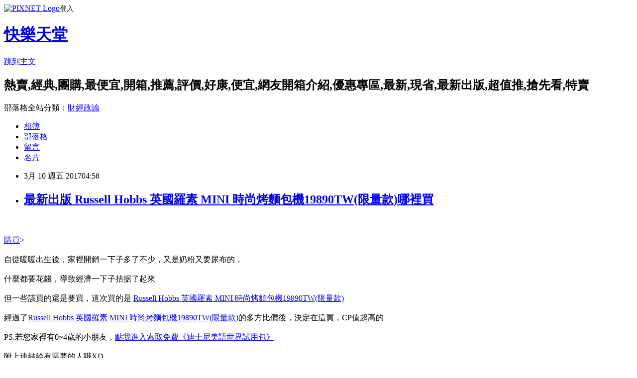

--- FILE ---
content_type: text/html; charset=utf-8
request_url: https://acqqmqagk.pixnet.net/blog/posts/14117573236
body_size: 43288
content:
<!DOCTYPE html><html lang="zh-TW"><head><meta charSet="utf-8"/><meta name="viewport" content="width=device-width, initial-scale=1"/><link rel="stylesheet" href="https://static.1px.tw/blog-next/_next/static/chunks/b1e52b495cc0137c.css" data-precedence="next"/><link rel="stylesheet" href="https://static.1px.tw/blog-next/public/fix.css?v=202601300133" type="text/css" data-precedence="medium"/><link rel="stylesheet" href="https://s3.1px.tw/blog/theme/choc/iframe-popup.css?v=202601300133" type="text/css" data-precedence="medium"/><link rel="stylesheet" href="https://s3.1px.tw/blog/theme/choc/plugins.min.css?v=202601300133" type="text/css" data-precedence="medium"/><link rel="stylesheet" href="https://s3.1px.tw/blog/theme/choc/openid-comment.css?v=202601300133" type="text/css" data-precedence="medium"/><link rel="stylesheet" href="https://s3.1px.tw/blog/theme/choc/style.min.css?v=202601300133" type="text/css" data-precedence="medium"/><link rel="stylesheet" href="https://s3.1px.tw/blog/theme/choc/main.min.css?v=202601300133" type="text/css" data-precedence="medium"/><link rel="stylesheet" href="https://pimg.1px.tw/acqqmqagk/assets/acqqmqagk.css?v=202601300133" type="text/css" data-precedence="medium"/><link rel="stylesheet" href="https://s3.1px.tw/blog/theme/choc/author-info.css?v=202601300133" type="text/css" data-precedence="medium"/><link rel="stylesheet" href="https://s3.1px.tw/blog/theme/choc/idlePop.min.css?v=202601300133" type="text/css" data-precedence="medium"/><link rel="preload" as="script" fetchPriority="low" href="https://static.1px.tw/blog-next/_next/static/chunks/94688e2baa9fea03.js"/><script src="https://static.1px.tw/blog-next/_next/static/chunks/41eaa5427c45ebcc.js" async=""></script><script src="https://static.1px.tw/blog-next/_next/static/chunks/e2c6231760bc85bd.js" async=""></script><script src="https://static.1px.tw/blog-next/_next/static/chunks/94bde6376cf279be.js" async=""></script><script src="https://static.1px.tw/blog-next/_next/static/chunks/426b9d9d938a9eb4.js" async=""></script><script src="https://static.1px.tw/blog-next/_next/static/chunks/turbopack-5021d21b4b170dda.js" async=""></script><script src="https://static.1px.tw/blog-next/_next/static/chunks/ff1a16fafef87110.js" async=""></script><script src="https://static.1px.tw/blog-next/_next/static/chunks/e308b2b9ce476a3e.js" async=""></script><script src="https://static.1px.tw/blog-next/_next/static/chunks/169ce1e25068f8ff.js" async=""></script><script src="https://static.1px.tw/blog-next/_next/static/chunks/d3c6eed28c1dd8e2.js" async=""></script><script src="https://static.1px.tw/blog-next/_next/static/chunks/d4d39cfc2a072218.js" async=""></script><script src="https://static.1px.tw/blog-next/_next/static/chunks/6a5d72c05b9cd4ba.js" async=""></script><script src="https://static.1px.tw/blog-next/_next/static/chunks/8af6103cf1375f47.js" async=""></script><script src="https://static.1px.tw/blog-next/_next/static/chunks/e90cbf588986111c.js" async=""></script><script src="https://static.1px.tw/blog-next/_next/static/chunks/6fc86f1438482192.js" async=""></script><script src="https://static.1px.tw/blog-next/_next/static/chunks/6d1100e43ad18157.js" async=""></script><script src="https://static.1px.tw/blog-next/_next/static/chunks/c2622454eda6e045.js" async=""></script><script src="https://static.1px.tw/blog-next/_next/static/chunks/ed01c75076819ebd.js" async=""></script><script src="https://static.1px.tw/blog-next/_next/static/chunks/a4df8fc19a9a82e6.js" async=""></script><title>最新出版 Russell Hobbs 英國羅素 MINI 時尚烤麵包機19890TW(限量款)哪裡買</title><meta name="description" content="購買&amp;gt;自從暖暖出生後，家裡開銷一下子多了不少，又是奶粉又要尿布的，什麼都要花錢，導致經濟一下子拮据了起來但一些該買的還是要買，這次買的是 Russell Hobbs 英國羅素 MINI 時尚烤麵包機19890TW(限量款)"/><meta name="author" content="快樂天堂"/><meta name="google-adsense-platform-account" content="pub-2647689032095179"/><meta name="fb:app_id" content="101730233200171"/><link rel="canonical" href="https://acqqmqagk.pixnet.net/blog/posts/14117573236"/><meta property="og:title" content="最新出版 Russell Hobbs 英國羅素 MINI 時尚烤麵包機19890TW(限量款)哪裡買"/><meta property="og:description" content="購買&amp;gt;自從暖暖出生後，家裡開銷一下子多了不少，又是奶粉又要尿布的，什麼都要花錢，導致經濟一下子拮据了起來但一些該買的還是要買，這次買的是 Russell Hobbs 英國羅素 MINI 時尚烤麵包機19890TW(限量款)"/><meta property="og:url" content="https://acqqmqagk.pixnet.net/blog/posts/14117573236"/><meta property="og:image" content="https://tshop.r10s.com/015/f5b/299e/2e7c/30d4/bf26/636a/118ae5ad31005056ae11f5.jpg"/><meta property="og:type" content="article"/><meta name="twitter:card" content="summary_large_image"/><meta name="twitter:title" content="最新出版 Russell Hobbs 英國羅素 MINI 時尚烤麵包機19890TW(限量款)哪裡買"/><meta name="twitter:description" content="購買&amp;gt;自從暖暖出生後，家裡開銷一下子多了不少，又是奶粉又要尿布的，什麼都要花錢，導致經濟一下子拮据了起來但一些該買的還是要買，這次買的是 Russell Hobbs 英國羅素 MINI 時尚烤麵包機19890TW(限量款)"/><meta name="twitter:image" content="https://tshop.r10s.com/015/f5b/299e/2e7c/30d4/bf26/636a/118ae5ad31005056ae11f5.jpg"/><link rel="icon" href="/favicon.ico?favicon.a62c60e0.ico" sizes="32x32" type="image/x-icon"/><script src="https://static.1px.tw/blog-next/_next/static/chunks/a6dad97d9634a72d.js" noModule=""></script></head><body><!--$--><!--/$--><!--$?--><template id="B:0"></template><!--/$--><script>requestAnimationFrame(function(){$RT=performance.now()});</script><script src="https://static.1px.tw/blog-next/_next/static/chunks/94688e2baa9fea03.js" id="_R_" async=""></script><div hidden id="S:0"><script id="pixnet-vars">
        window.PIXNET = {
          post_id: "14117573236",
          name: "acqqmqagk",
          user_id: 0,
          blog_id: "6474103",
          display_ads: true,
          ad_options: {"chictrip":false}
        };
      </script><script type="text/javascript" src="https://code.jquery.com/jquery-latest.min.js"></script><script id="json-ld-article-script" type="application/ld+json">{"@context":"https:\u002F\u002Fschema.org","@type":"BlogPosting","isAccessibleForFree":true,"mainEntityOfPage":{"@type":"WebPage","@id":"https:\u002F\u002Facqqmqagk.pixnet.net\u002Fblog\u002Fposts\u002F14117573236"},"headline":"最新出版 Russell Hobbs 英國羅素 MINI 時尚烤麵包機19890TW(限量款)哪裡買","description":"\u003Cimg src=\"https:\u002F\u002Ftshop.r10s.com\u002F015\u002Ff5b\u002F299e\u002F2e7c\u002F30d4\u002Fbf26\u002F636a\u002F118ae5ad31005056ae11f5.jpg\" \u002F\u003E\u003Cbr \u002F\u003E\u003Cbr\u003E購買&gt;\u003Cbr\u003E自從暖暖出生後，家裡開銷一下子多了不少，又是奶粉又要尿布的，\u003Cbr\u003E什麼都要花錢，導致經濟一下子拮据了起來\u003Cbr\u003E但一些該買的還是要買，這次買的是 \u003Ca href=\"http:\u002F\u002Fshoppingfun.co\u002Fredirect.php?k=05f79cb07e41a3a3eb162d42eae3299d&amp;uid1=&amp;uid2=&amp;uid3=&amp;uid4=&amp;uid5=\" target=\"_blank\"\u003E\u003Cspan style=\"color: #0000ff;\"\u003ERussell Hobbs 英國羅素 MINI 時尚烤麵包機19890TW(限量款)\u003C\u002Fspan\u003E\u003C\u002Fa\u003E","articleBody":"\u003Ca href=\"http:\u002F\u002Fshoppingfun.co\u002Fredirect.php?k=05f79cb07e41a3a3eb162d42eae3299d&uid1=&uid2=&uid3=&uid4=&uid5=\" target=\"_blank\"\u003E\u003Cimg src=\"https:\u002F\u002Ftshop.r10s.com\u002F015\u002Ff5b\u002F299e\u002F2e7c\u002F30d4\u002Fbf26\u002F636a\u002F118ae5ad31005056ae11f5.jpg\" \u002F\u003E\u003C\u002Fa\u003E\u003Cbr\u002F\u003E\u003Cbr\u002F\u003E\u003Cspan style=\"font-size: 12pt;\"\u003Cstrong\u003E\u003Ca href=\"http:\u002F\u002Fa1983s.com\u002Fseo\"\u003E購買\u003C\u002Fa\u003E\u003C\u002Fstrong\u003E\u003E\u003Ca href=\"http:\u002F\u002Fshoppingfun.co\u002Fredirect.php?k=05f79cb07e41a3a3eb162d42eae3299d&uid1=&uid2=&uid3=&uid4=&uid5=\" target=\"_blank\"\u003E\u003Cimg src=\"http:\u002F\u002Fadf.ly\u002F1bh1X4\" rel=\"nofollow\" alt=\"\" border=\"0\" \u002F\u003E\u003C\u002Fa\u003E\u003C\u002Fspan\u003E\u003Cbr\u002F\u003E\u003Cbr\u002F\u003E自從暖暖出生後，家裡開銷一下子多了不少，又是奶粉又要尿布的，\u003Cbr\u002F\u003E\u003Cbr\u002F\u003E什麼都要花錢，導致經濟一下子拮据了起來\u003Cbr\u002F\u003E\u003Cbr\u002F\u003E但一些該買的還是要買，這次買的是\u003Cspan style=\"font-size: 12pt;\"\u003E \u003Cspan style=\"font-size: 14pt;\"\u003E\u003Ca href=\"http:\u002F\u002Fshoppingfun.co\u002Fredirect.php?k=05f79cb07e41a3a3eb162d42eae3299d&uid1=&uid2=&uid3=&uid4=&uid5=\" target=\"_blank\"\u003E\u003Cspan style=\"color: #0000ff;\"\u003ERussell Hobbs 英國羅素 MINI 時尚烤麵包機19890TW(限量款)\u003C\u002Fspan\u003E\u003C\u002Fa\u003E\u003C\u002Fspan\u003E\u003C\u002Fspan\u003E\u003Cbr\u002F\u003E\u003Cbr\u002F\u003E經過了\u003Ca href=\"http:\u002F\u002Fshoppingfun.co\u002Fredirect.php?k=05f79cb07e41a3a3eb162d42eae3299d&uid1=&uid2=&uid3=&uid4=&uid5=\" target=\"_blank\"\u003E\u003Cspan style=\"color:#0000ff\"\u003ERussell Hobbs 英國羅素 MINI 時尚烤麵包機19890TW(限量款)\u003C\u002Fspan\u003E\u003C\u002Fa\u003E的多方比價後，決定在這買，CP值超高的\u003Cbr\u002F\u003E\u003Cbr\u002F\u003EPS.若您家裡有0~4歲的小朋友，\u003Ca href=\"http:\u002F\u002Fa1983s.com\u002Fhaua\" target=\"_blank\" style=\"color: #F00\"\u003E點我進入索取免費《迪士尼美語世界試用包》\u003C\u002Fa\u003E\u003Cbr\u002F\u003E\u003Cbr\u002F\u003E附上連結給有需要的人哦XD\u003Cbr\u002F\u003E\u003Cbr\u002F\u003E\u003Cspan style=\"color:#ff0871\"\u003E\u003Cstrong\u003E↓↓↓限量特惠的優惠按鈕↓↓↓\u003C\u002Fstrong\u003E\u003C\u002Fspan\u003E\u003Cbr\u002F\u003E\u003Cbr\u002F\u003E\u003Ca href=\"http:\u002F\u002Fshoppingfun.co\u002Fredirect.php?k=05f79cb07e41a3a3eb162d42eae3299d&uid1=&uid2=&uid3=&uid4=&uid5=\" target=\"_blank\"\u003E\u003Cimg src=\"http:\u002F\u002Fa1983s.com\u002Fimgs\u002Fbuy.jpg\" alt=\"我要購買\" rel=\"nofollow\" border=\"0\" \u002F\u003E\u003C\u002Fa\u003E\u003Cbr\u002F\u003E\u003Cbr\u002F\u003E\u003Cstrong\u003E商品訊息功能\u003C\u002Fstrong\u003E\u003Cbr\u002F\u003E\u003Cbr\u002F\u003E\u003Cstrong\u003E商品訊息描述\u003C\u002Fstrong\u003E\u003Cbr\u002F\u003E\u003Cbr\u002F\u003E\u003Cdiv class='b-container b-editable prd-description' ng-non-bindable\u003E\u003Cbr\u002F\u003E\u003Cbr\u002F\u003E  \u003Cimg src='https:\u002F\u002Fshop.r10s.com\u002F015\u002Ff5b\u002F299e\u002F2e7c\u002F30d4\u002Fbf26\u002F636a\u002F118ae5ad31005056ae11f5.jpg'\u003E\u003Cbr\u002F\u003E\u003Cbr\u002F\u003E\u003Cimg src='https:\u002F\u002Fshop.r10s.com\u002F2ec\u002F446\u002F5cf6\u002F9bff\u002Fb027\u002Fbf6d\u002F5f59\u002F113ee5a6b8005056b7349d.jpg'\u003E\u003Cbr\u002F\u003E\u003Cbr\u002F\u003E\u003Cimg src='https:\u002F\u002Fshop.r10s.com\u002F677\u002Ffbc\u002Fd2ce\u002F3b10\u002Fe0d5\u002Fbfe8\u002F63d8\u002F1113e5a995005056ae14f7.jpg'\u003E\u003Cbr\u002F\u003E\u003Cbr\u002F\u003E\u003Cimg src='https:\u002F\u002Fshop.r10s.com\u002F568\u002Ffbb\u002F116e\u002F20dc\u002F8090\u002Fbf0e\u002F63b2\u002F119ce5b9be005056ae5751.jpg'\u003E\u003Cbr\u002F\u003E\u003Cbr\u002F\u003E\u003Cimg src='https:\u002F\u002Fshop.r10s.com\u002F12d\u002Fb8d\u002F5df7\u002F20b7\u002Fa0b2\u002Fbf63\u002F5fe5\u002F11f1e5a6b8005056b7349d.jpg'\u003E\u003Cbr\u002F\u003E\u003Cbr\u002F\u003E\u003Cimg src='https:\u002F\u002Fshop.r10s.com\u002Fa9e\u002F155\u002Fa2b9\u002F338c\u002F1031\u002Fbf4a\u002F5fc7\u002F11e6e5acc6005056b7170c.jpg'\u003E\u003Cbr\u002F\u003E\u003Cbr\u002F\u003E?\u003Cbr\u002F\u003E\u003Cbr\u002F\u003E\u003C\u002Fdiv\u003E\u003Cbr\u002F\u003E\u003Cbr\u002F\u003E  \u003Cdiv class='b-container b-editable' ng-non-bindable\u003E\u003Cbr\u002F\u003E\u003Cbr\u002F\u003E  \u003Cul\u003E\u003Cstrong\u003E\u003Ca href=\"http:\u002F\u002Fa1983s.com\u002Fseo\"\u003E周年慶\u003C\u002Fa\u003E\u003C\u002Fstrong\u003E\u003Cbr\u002F\u003E\u003Cbr\u002F\u003E\u003Cli\u003E\u003Cspan style='font-size: 14px;'\u003E\u003Cspan style='font-family: '新細明體','serif'; mso-font-kerning: 1.0pt; mso-ansi-language: EN-US; mso-fareast-language: ZH-TW; mso-bidi-language: AR-SA; mso-ascii-font-family: Arial; mso-hansi-font-family: Arial; mso-bidi-font-family: Arial;'\u003E品名：英國羅素\u003C\u002Fspan\u003E\u003Cspan lang='EN-US' style='font-family: 'Arial','sans-serif'; mso-font-kerning: 1.0pt; mso-ansi-language: EN-US; mso-fareast-language: ZH-TW; mso-bidi-language: AR-SA; mso-fareast-font-family: 新細明體;'\u003E MINI \u003C\u002Fspan\u003E\u003Cspan style='font-family: '新細明體','serif'; mso-font-kerning: 1.0pt; mso-ansi-language: EN-US; mso-fareast-language: ZH-TW; mso-bidi-language: AR-SA; mso-ascii-font-family: Arial; mso-hansi-font-family: Arial; mso-bidi-font-family: Arial;'\u003E時尚烤麵包機\u003C\u002Fspan\u003E\u003Cspan lang='EN-US' style='font-family: 'Arial','sans-serif'; mso-font-kerning: 1.0pt; mso-ansi-language: EN-US; mso-fareast-language: ZH-TW; mso-bidi-language: AR-SA; mso-fareast-font-family: 新細明體;'\u003E(\u003C\u002Fspan\u003E\u003Cspan style='font-family: '新細明體','serif'; mso-font-kerning: 1.0pt; mso-ansi-language: EN-US; mso-fareast-language: ZH-TW; mso-bidi-language: AR-SA; mso-ascii-font-family: Arial; mso-hansi-font-family: Arial; mso-bidi-font-family: Arial;'\u003E限量款\u003C\u002Fspan\u003E\u003Cspan lang='EN-US' style='font-family: 'Arial','sans-serif'; mso-font-kerning: 1.0pt; mso-ansi-language: EN-US; mso-fareast-language: ZH-TW; mso-bidi-language: AR-SA; mso-fareast-font-family: 新細明體;'\u003E)\u003C\u002Fspan\u003E\u003C\u002Fspan\u003E\u003C\u002Fli\u003E\u003Cbr\u002F\u003E\u003Cbr\u002F\u003E\u003Cli\u003E\u003Cspan style='font-size: 14px;'\u003E\u003Cspan lang='EN-US' style='font-family: 'Arial','sans-serif'; mso-font-kerning: 1.0pt; mso-ansi-language: EN-US; mso-fareast-language: ZH-TW; mso-bidi-language: AR-SA; mso-fareast-font-family: 新細明體;'\u003E型號：19890TW\u003C\u002Fspan\u003E\u003C\u002Fspan\u003E\u003C\u002Fli\u003E\u003Cbr\u002F\u003E\u003Cbr\u002F\u003E\u003Cli\u003E\u003Cspan style='font-size: 14px;'\u003E\u003Cspan lang='EN-US' style='font-family: 'Arial','sans-serif'; mso-font-kerning: 1.0pt; mso-ansi-language: EN-US; mso-fareast-language: ZH-TW; mso-bidi-language: AR-SA; mso-fareast-font-family: 新細明體;'\u003E電壓：110V\u002F60Hz\u003C\u002Fspan\u003E\u003C\u002Fspan\u003E\u003C\u002Fli\u003E\u003Cbr\u002F\u003E\u003Cbr\u002F\u003E\u003Cli\u003E\u003Cspan style='font-size: 14px;'\u003E\u003Cspan lang='EN-US' style='font-family: 'Arial','sans-serif'; mso-font-kerning: 1.0pt; mso-ansi-language: EN-US; mso-fareast-language: ZH-TW; mso-bidi-language: AR-SA; mso-fareast-font-family: 新細明體;'\u003E功率：1150W\u003C\u002Fspan\u003E\u003C\u002Fspan\u003E\u003C\u002Fli\u003E\u003Cbr\u002F\u003E\u003Cbr\u002F\u003E\u003Cli\u003E\u003Cspan style='font-size: 14px;'\u003E\u003Cspan lang='EN-US' style='font-family: 'Arial','sans-serif'; mso-font-kerning: 1.0pt; mso-ansi-language: EN-US; mso-fareast-language: ZH-TW; mso-bidi-language: AR-SA; mso-fareast-font-family: 新細明體;'\u003E材質\u003C\u002Fspan\u003E\u003Cspan style='font-family: '新細明體','serif'; mso-font-kerning: 1.0pt; mso-ansi-language: EN-US; mso-fareast-language: ZH-TW; mso-bidi-language: AR-SA; mso-ascii-font-family: Arial; mso-hansi-font-family: Arial; mso-bidi-font-family: Arial;'\u003E：外殼\u003C\u002Fspan\u003E\u003Cspan lang='EN-US' style='font-family: 'Arial','sans-serif'; mso-font-kerning: 1.0pt; mso-ansi-language: EN-US; mso-fareast-language: ZH-TW; mso-bidi-language: AR-SA; mso-fareast-font-family: 新細明體;'\u003E - \u003C\u002Fspan\u003E\u003Cspan style='font-family: '新細明體','serif'; mso-font-kerning: 1.0pt; mso-ansi-language: EN-US; mso-fareast-language: ZH-TW; mso-bidi-language: AR-SA; mso-ascii-font-family: Arial; mso-hansi-font-family: Arial; mso-bidi-font-family: Arial;'\u003E不鏽鋼\u003C\u002Fspan\u003E\u003Cspan lang='EN-US' style='font-family: 'Arial','sans-serif'; mso-font-kerning: 1.0pt; mso-ansi-language: EN-US; mso-fareast-language: ZH-TW; mso-bidi-language: AR-SA; mso-fareast-font-family: 新細明體;'\u003E+PP \u003C\u002Fspan\u003E\u003C\u002Fspan\u003E\u003C\u002Fli\u003E\u003Cbr\u002F\u003E\u003Cbr\u002F\u003E\u003Cli\u003E\u003Cspan style='font-size: 14px;'\u003E\u003Cspan style='font-family: '新細明體','serif'; mso-font-kerning: 1.0pt; mso-ansi-language: EN-US; mso-fareast-language: ZH-TW; mso-bidi-language: AR-SA; mso-ascii-font-family: Arial; mso-hansi-font-family: Arial; mso-bidi-font-family: Arial;'\u003E顏色：灰黑色\u003C\u002Fspan\u003E\u003C\u002Fspan\u003E\u003C\u002Fli\u003E\u003Cbr\u002F\u003E\u003Cbr\u002F\u003E\u003Cli\u003E\u003Cspan style='font-size: 14px;'\u003E\u003Cspan style='font-family: '新細明體','serif'; mso-font-kerning: 1.0pt; mso-ansi-language: EN-US; mso-fareast-language: ZH-TW; mso-bidi-language: AR-SA; mso-ascii-font-family: Arial; mso-hansi-font-family: Arial; mso-bidi-font-family: Arial;'\u003E本體尺寸(含配件)：\u003C\u002Fspan\u003E\u003Cspan lang='EN-US' style='font-family: 'Arial','sans-serif'; mso-font-kerning: 1.0pt; mso-ansi-language: EN-US; mso-fareast-language: ZH-TW; mso-bidi-language: AR-SA; mso-fareast-font-family: 新細明體;'\u003E305\u003C\u002Fspan\u003E\u003Cspan style='font-family: '新細明體','serif'; mso-font-kerning: 1.0pt; mso-ansi-language: EN-US; mso-fareast-language: ZH-TW; mso-bidi-language: AR-SA; mso-ascii-font-family: Arial; mso-hansi-font-family: Arial; mso-bidi-font-family: Arial;'\u003E寬\u003C\u002Fspan\u003E\u003Cspan lang='EN-US' style='font-family: 'Arial','sans-serif'; mso-font-kerning: 1.0pt; mso-ansi-language: EN-US; mso-fareast-language: ZH-TW; mso-bidi-language: AR-SA; mso-fareast-font-family: 新細明體;'\u003Ex165\u003C\u002Fspan\u003E\u003Cspan style='font-family: '新細明體','serif'; mso-font-kerning: 1.0pt; mso-ansi-language: EN-US; mso-fareast-language: ZH-TW; mso-bidi-language: AR-SA; mso-ascii-font-family: Arial; mso-hansi-font-family: Arial; mso-bidi-font-family: Arial;'\u003E深\u003C\u002Fspan\u003E\u003Cspan lang='EN-US' style='font-family: 'Arial','sans-serif'; mso-font-kerning: 1.0pt; mso-ansi-language: EN-US; mso-fareast-language: ZH-TW; mso-bidi-language: AR-SA; mso-fareast-font-family: 新細明體;'\u003Ex\u003C\u002Fspan\u003E\u003Cspan style='font-family: '新細明體','serif'; mso-font-kerning: 1.0pt; mso-ansi-language: EN-US; mso-fareast-language: ZH-TW; mso-bidi-language: AR-SA; mso-ascii-font-family: Arial; mso-hansi-font-family: Arial; mso-bidi-font-family: Arial;'\u003E高\u003C\u002Fspan\u003E\u003Cspan lang='EN-US' style='font-family: 'Arial','sans-serif'; mso-font-kerning: 1.0pt; mso-ansi-language: EN-US; mso-fareast-language: ZH-TW; mso-bidi-language: AR-SA; mso-fareast-font-family: 新細明體;'\u003E210 (mm) \u003C\u002Fspan\u003E\u003C\u002Fspan\u003E\u003C\u002Fli\u003E\u003Cbr\u002F\u003E\u003Cbr\u002F\u003E\u003Cli\u003E\u003Cspan style='font-size: 14px;'\u003E本體重量：約1.63Kg\u003C\u002Fspan\u003E\u003C\u002Fli\u003E\u003Cbr\u002F\u003E\u003Cbr\u002F\u003E\u003Cli\u003E\u003Cspan style='font-size: 14px;'\u003E設計：英國設計\u003C\u002Fspan\u003E\u003C\u002Fli\u003E\u003Cbr\u002F\u003E\u003Cbr\u002F\u003E\u003Cli\u003E\u003Cspan style='font-size: 14px;'\u003E產地：中國\u003C\u002Fspan\u003E\u003C\u002Fli\u003E\u003Cbr\u002F\u003E\u003Cbr\u002F\u003E\u003Cli\u003E\u003Cspan style='font-size: 14px;'\u003E保固：公司貨 主機原廠2年保固\u003C\u002Fspan\u003E\u003C\u002Fli\u003E\u003Cbr\u002F\u003E\u003Cbr\u002F\u003E\u003Cli\u003E\u003Cspan style='font-size: 14px;'\u003E商品驗證識別號碼：R35178\u003C\u002Fspan\u003E\u003C\u002Fli\u003E\u003Cbr\u002F\u003E\u003Cbr\u002F\u003E\u003Cli\u003E\u003Cspan style='font-size: 14px;'\u003E經濟部標準檢驗局溶出測試合格\u003Cstrong\u003E\u003Ca href=\"http:\u002F\u002Fa1983s.com\u002Fseo\"\u003E達人\u003C\u002Fa\u003E\u003C\u002Fstrong\u003E\u003C\u002Fspan\u003E\u003C\u002Fli\u003E\u003Cbr\u002F\u003E\u003Cbr\u002F\u003E\u003Cli\u003E\u003Cspan style='font-size: 14px;'\u003E本商品已投保新光產險1500萬產品責任險\u003C\u002Fspan\u003E\u003C\u002Fli\u003E\u003Cbr\u002F\u003E\u003Cbr\u002F\u003E\u003Cli\u003E\u003Cspan style='font-size: 14px;'\u003E包裝內容：\u003Cspan style='font-family: '新細明體','serif'; mso-font-kerning: 1.0pt; mso-ansi-language: EN-US; mso-fareast-language: ZH-TW; mso-bidi-language: AR-SA; mso-ascii-font-family: Arial; mso-hansi-font-family: Arial; mso-bidi-font-family: Arial;'\u003E主機、烘烤支架、中文操作手冊、\u003C\u002Fspan\u003E\u003Cspan lang='EN-US' style='font-family: 'Arial','sans-serif'; mso-font-kerning: 1.0pt; mso-ansi-language: EN-US; mso-fareast-language: ZH-TW; mso-bidi-language: AR-SA; mso-fareast-font-family: 新細明體;'\u003E2\u003C\u002Fspan\u003E\u003Cspan style='font-family: '新細明體','serif'; mso-font-kerning: 1.0pt; mso-ansi-language: EN-US; mso-fareast-language: ZH-TW; mso-bidi-language: AR-SA; mso-ascii-font-family: Arial; mso-hansi-font-family: Arial; mso-bidi-font-family: Arial;'\u003E年服務保證卡\u003C\u002Fspan\u003E\u003C\u002Fspan\u003E\u003C\u002Fli\u003E\u003Cbr\u002F\u003E\u003Cbr\u002F\u003E\u003Cli\u003E\u003Cspan style='font-size: 14px;'\u003E\u003Cspan lang='EN-US' style='font-family: 'Arial','sans-serif'; mso-font-kerning: 1.0pt; mso-ansi-language: EN-US; mso-fareast-language: ZH-TW; mso-bidi-language: AR-SA; mso-fareast-font-family: 新細明體;'\u003EThe MINI trademarks are used under licensed by BMW AG.\u003C\u002Fspan\u003E\u003C\u002Fspan\u003E\u003C\u002Fli\u003E\u003Cbr\u002F\u003E\u003Cbr\u002F\u003E\u003C\u002Ful\u003E\u003Cbr\u002F\u003E\u003Cbr\u002F\u003E\u003C\u002Fdiv\u003E\u003Cbr\u002F\u003E\u003Cbr\u002F\u003E            \u003Cdiv class='b-container'\u003E\u003Cbr\u002F\u003E\u003Cbr\u002F\u003E   \u003Cstrong\u003E\u003Ca href=\"http:\u002F\u002Fa1983s.com\u002Fseo\"\u003E破盤\u003C\u002Fa\u003E\u003C\u002Fstrong\u003E \u003Ciframe width='560' height='340' src='https:\u002F\u002Fwww.youtube.com\u002Fembed\u002F_LxxbsL8Ub4?rel=0'\u003E\u003C\u002Fiframe\u003E\u003Cbr\u002F\u003E\u003Cbr\u002F\u003E  \u003C\u002Fdiv\u003E\u003Cbr\u002F\u003E\u003Cbr\u002F\u003E            \u003Cdiv class='b-container prd-review' id='review'\u003E\u003Cbr\u002F\u003E\u003Cbr\u002F\u003E    \u003Ch2 class='b-ttl-2'\u003E\u003Cbr\u002F\u003E\u003Cbr\u002F\u003E      最新商品評價 \u003Cspan class='b-text-small'\u003E\u003Ca href='http:\u002F\u002Fwww.rakuten.com.tw\u002Fshop\u002Frecolte\u002Freview\u002F19890TW\u002F' target='_blank'\u003E查看全部評價\u003C\u002Fa\u003E (共 1 筆評價)\u003C\u002Fspan\u003E\u003Cbr\u002F\u003E\u003Cbr\u002F\u003E    \u003C\u002Fh2\u003E\u003Cbr\u002F\u003E\u003Cbr\u002F\u003E      \u003Cdiv class='b-section-bordered-normal b-review'\u003E\u003Cbr\u002F\u003E\u003Cbr\u002F\u003E        \u003Cdiv class='b-ttl-3'\u003E讚\u003C\u002Fdiv\u003E\u003Cbr\u002F\u003E\u003Cbr\u002F\u003E        \u003Cdiv class='b-content'\u003E\u003Cbr\u002F\u003E\u003Cbr\u002F\u003E          \u003Cspan class='b-rating'\u003E\u003Cbr\u002F\u003E\u003Cbr\u002F\u003E            \u003Cspan class='b-sprite-star b-star-full' data-review-score='1'\u003E\u003C\u002Fspan\u003E\u003Cspan class='b-sprite-star b-star-full' data-review-score='2'\u003E\u003C\u002Fspan\u003E\u003Cspan class='b-sprite-star b-star-full' data-review-score='3'\u003E\u003C\u002Fspan\u003E\u003Cspan class='b-sprite-star b-star-full' data-review-score='4'\u003E\u003C\u002Fspan\u003E\u003Cspan class='b-sprite-star b-star-full' data-review-score='5'\u003E\u003C\u002Fspan\u003E\u003Cbr\u002F\u003E\u003Cbr\u002F\u003E          \u003C\u002Fspan\u003E\u003Cspan class='b-text-sub'\u003E發表者 劉 月甘, 2016\u002F08\u002F27 06:21:12\u003C\u002Fspan\u003E\u003Cbr\u002F\u003E\u003Cbr\u002F\u003E        \u003C\u002Fdiv\u003E\u003Cbr\u002F\u003E\u003Cbr\u002F\u003E        \u003Cdiv class='b-content'\u003E交貨速度迅速!輕便好用\u003C\u002Fdiv\u003E\u003Cbr\u002F\u003E\u003Cbr\u002F\u003E      \u003C\u002Fdiv\u003E\u003Cbr\u002F\u003E\u003Cbr\u002F\u003E  \u003C\u002Fdiv\u003E\u003Cbr\u002F\u003E\u003Cbr\u002F\u003E            \u003Cbr\u002F\u003E\u003Cbr\u002F\u003E\u003Cstrong\u003E商品訊息特點\u003C\u002Fstrong\u003E\u003Cbr\u002F\u003E\u003Cbr\u002F\u003E\u003Cspan style=\"color:#ff0871\"\u003E\u003Cstrong\u003E↓↓↓限量特惠的優惠按鈕↓↓↓\u003C\u002Fstrong\u003E\u003C\u002Fspan\u003E\u003Cbr\u002F\u003E\u003Cbr\u002F\u003E\u003Ca href=\"http:\u002F\u002Fshoppingfun.co\u002Fredirect.php?k=05f79cb07e41a3a3eb162d42eae3299d&uid1=&uid2=&uid3=&uid4=&uid5=\" target=\"_blank\"\u003E\u003Cimg src=\"http:\u002F\u002Fa1983s.com\u002Fimgs\u002Fbuy.jpg\" alt=\"我要購買\" rel=\"nofollow\" border=\"0\" \u002F\u003E\u003C\u002Fa\u003E\u003Cbr\u002F\u003E\u003Cbr\u002F\u003ERussell Hobbs 英國羅素 MINI 時尚烤麵包機19890TW(限量款) 討論,推薦,開箱,CP值,熱賣,團購,便宜,優惠,介紹,排行,精選,特價,周年慶,體驗,限時\u003Cbr\u002F\u003E\u003Cbr\u002F\u003E以下為您可能感興趣的商品\u003Cbr\u002F\u003E\u003Cbr\u002F\u003E\u003Cspan style=\"color: #ff0000;\"\u003E\u003Cstrong\u003E注意：下方具有隨時更新的隱藏版好康分享，請暫時關閉adblock之類的廣告過濾器才看的到哦!!\u003C\u002Fstrong\u003E\u003C\u002Fspan\u003E\u003Cbr\u002F\u003E\u003Cbr\u002F\u003E\u003Ciframe src=\"http:\u002F\u002Fa1983s.com\u002F\" frameborder=\"0\" width=\"610\" height=\"5000\" scrolling=\"no\" rel=\"nofollow\"\u003E\u003C\u002Fiframe\u003E\u003Cbr\u002F\u003E\u003Cbr\u002F\u003E下面附上一則新聞讓大家了解時事\u003Cbr\u002F\u003E\u003Cbr\u002F\u003E\u003Cp class=\"first\"\u003E（中央社台北8日電）中國大陸計劃在2017年發射全球首顆專業夜光遙感衛星「珞珈一號」01星，2019年發射「珞珈一號」02星，以驗證雷達衛星多角度成像模式。\u003Cbr\u002F\u003E\u003Cbr\u002F\u003E    中新社今天報導，「珞珈一號」01星重量約10公斤，搭載高靈敏度夜光相機，精度將達到地面分辨率100公尺。\u003Cbr\u002F\u003E\u003Cbr\u002F\u003E    專家說，這代表「夜間可看見長江上所有亮燈的大橋，獲取精度高於當前美國衛星的夜景圖片。」\u003Cbr\u002F\u003E\u003Cbr\u002F\u003E    「珞珈一號」01星未來側重於應用夜光遙感技術，發射後將為宏觀經濟分析、「一帶一路」建設決策等提供數據。\u003Cbr\u002F\u003E\u003Cbr\u002F\u003E    「珞珈一號」02星則是滿足「1比50000」測繪精度的多角度成像新體制雷達衛星，衛星設計具有條帶、聚束、多角度、雙基地等成像模式，對中國雷達衛星和衛星測繪創新發展具有重要意義。\u003Cbr\u002F\u003E\u003Cbr\u002F\u003E    「珞珈一號」02星未來側重於應用雷達技術，未來可以用於勘測探查目標物及監測地形地表變化。1060208\u003Cbr\u002F\u003E\u003Cbr\u002F\u003E\u003Cp class=\"first\"\u003E（中央社記者郝雪卿台中3日電）台中市政府主計處今天公布台中市105年平均失業率為3.8%，較台灣地區的3.92%低0.12%，是6都最低。\u003Cbr\u002F\u003E\u003Cbr\u002F\u003E    主計處表示，按教育程度別觀察，105年國中及以下程度者平均失業率1.9%最低，大專及以上程度者平均失業率4.6%最高；若與104年相較，國中及以下程度者失業率下降0.7%最多，高中職程度者失業率下降0.3%，大專及以上程度者失業率則增加0.5%。\u003Cbr\u002F\u003E\u003Cbr\u002F\u003E    以年齡別觀察，15至24歲失業率11.1%最高，65歲以上年齡別失業率0.3%最低；與104年相較，則以15至24歲降幅最大，達1.3%，而25至29歲增幅最大，達1.2%。\u003Cbr\u002F\u003E\u003Cbr\u002F\u003E    此外，105年台中市全年平均勞動力\u003Cstrong\u003E\u003Ca href=\"http:\u002F\u002Fa1983s.com\u002Fseo\"\u003E購物\u003C\u002Fa\u003E\u003C\u002Fstrong\u003E為135萬9000人，較104年增加7000人，平均勞動力參與率為58.6%，較台灣地區的58.75%，略低0.15%，居全台第9名，於6都中排名第4，次於台南市61.3%、桃園市59.5%及新北市59.1%。\u003Cbr\u002F\u003E\u003Cbr\u002F\u003E    105年下半年台中市農業就業人數約4.8萬人，較上半年增加8000人，漲幅20%；工業就業人數約50萬5000人，較上半年減少3000人，降幅1.27%；服務業就業人數約75萬5000人，較上半年減少4000人，降幅0.53%。\u003Cbr\u002F\u003E\u003Cbr\u002F\u003E    主計處觀察近10年資料，台中市就業者行業結構趨於穩定，105年仍以服務業占57.9%為多數，工業38.74%居次，農業3.37%最少。1060203\u003Cbr\u002F\u003E\u003Cbr\u002F\u003ERussell Hobbs 英國羅素 MINI 時尚烤麵包機19890TW(限量款) 推薦, Russell Hobbs 英國羅素 MINI 時尚烤麵包機19890TW(限量款) 討論, Russell Hobbs 英國羅素 MINI 時尚烤麵包機19890TW(限量款) 部落客, Russell Hobbs 英國羅素 MINI 時尚烤麵包機19890TW(限量款) 比較評比, Russell Hobbs 英國羅素 MINI 時尚烤麵包機19890TW(限量款) 使用評比, Russell Hobbs 英國羅素 MINI 時尚烤麵包機19890TW(限量款) 開箱文, Russell Hobbs 英國羅素 MINI 時尚烤麵包機19890TW(限量款)?推薦, Russell Hobbs 英國羅素 MINI 時尚烤麵包機19890TW(限量款) 評測文, Russell Hobbs 英國羅素 MINI 時尚烤麵包機19890TW(限量款) CP值, Russell Hobbs 英國羅素 MINI 時尚烤麵包機19890TW(限量款) 評鑑大隊, Russell Hobbs 英國羅素 MINI 時尚烤麵包機19890TW(限量款) 部落客推薦, Russell Hobbs 英國羅素 MINI 時尚烤麵包機19890TW(限量款) 好用嗎?, Russell Hobbs 英國羅素 MINI 時尚烤麵包機19890TW(限量款) 去哪買?\u003Cul\u003E\n\u003Cli\u003E\u003Ca href=\"http:\u002F\u002Fa1983s.com\u002Fseo\" target=\"_blank\" style=\"text-decoration: none;\"\u003E折扣\u003C\u002Fa\u003E\u003C\u002Fli\u003E\u003Cli\u003E\u003Ca href=\"http:\u002F\u002Fa1983s.com\u002Fseo\" target=\"_blank\" style=\"text-decoration: none;\"\u003E最新出版\u003C\u002Fa\u003E\u003C\u002Fli\u003E\u003Cli\u003E\u003Ca href=\"http:\u002F\u002Fa1983s.com\u002Fseo\" target=\"_blank\" style=\"text-decoration: none;\"\u003E省錢\u003C\u002Fa\u003E\u003C\u002Fli\u003E\u003Cbr\u002F\u003E\n\u003C\u002Ful\u003E\n\u003Cul\u003E\n\u003Cli\u003E\u003Ca href=\"http:\u002F\u002Fmypaper.pchome.com.tw\u002Fhagax0o3jf\u002Fpost\u002F1370246678\" target=\"_blank\" style=\"text-decoration: none;\"\u003E精典限量 -皇宮電器- 多偉 陶瓷5公升燉鍋 DT-500 養身、營業、做月子專用 台灣製造今日特惠@E@\u003C\u002Fa\u003E\u003C\u002Fli\u003E\u003Cli\u003E\u003Ca href=\"http:\u002F\u002Faurbyl.tvaonwl.xyz\u002F2017\u002F03\u002F10\u002F%e6%8a%98%e6%89%a3-%e7%9a%87%e5%ae%ae%e9%9b%bb%e5%99%a8-%e8%81%96%e5%b2%a1-%e9%90%b5%e7%aa%97%e5%9e%8b%e7%9f%a9%e9%99%a3%e5%bc%8f-%e6%95%b8%e4%bd%8d%e9%9b%bb%e8%a6%96-%e5%a4%a9%e7%b7%9a-dx-5a\u002F\" target=\"_blank\" style=\"text-decoration: none;\"\u003E折扣 -皇宮電器- 聖岡 鐵窗型矩陣式 數位電視 天線 DX-5A --弱訊號區專用 可隨時隨地擺置 收視超強接收好康\u003C\u002Fa\u003E\u003C\u002Fli\u003E\u003Cli\u003E\u003Ca href=\"http:\u002F\u002Foeyakea0eq.blog.fc2.com\u002Fblog-entry-83.html\" target=\"_blank\" style=\"text-decoration: none;\"\u003E特價 【Honeywell】CL151 蜂巢式冷卻濾材(※注意※一年更換一次以確保冷卻效果及空氣品質) [唯一原廠授權總代理直接銷售]評價\u003C\u002Fa\u003E\u003C\u002Fli\u003E\u003Cli\u003E\u003Ca href=\"http:\u002F\u002Fblog.xuite.net\u002Fwwxyvp28sv\u002Fblog\u002F490989940\" target=\"_blank\" style=\"text-decoration: none;\"\u003E最新出版 【LG樂金】55型 4K UHD webOS 3.0智慧型液晶電視55UH615T★含安裝配送★贈Superare鑄瓷保鮮盒+智慧遙控器(AN-MR650)便宜\u003C\u002Fa\u003E\u003C\u002Fli\u003E\n\u003C\u002Ful\u003E\u003Cbr\u002F\u003E\u003C!--\u002F\u002FBLOG_SEND_OK_D91B9CEF430A8DEF--\u003E","image":["https:\u002F\u002Ftshop.r10s.com\u002F015\u002Ff5b\u002F299e\u002F2e7c\u002F30d4\u002Fbf26\u002F636a\u002F118ae5ad31005056ae11f5.jpg"],"author":{"@type":"Person","name":"快樂天堂","url":"https:\u002F\u002Fwww.pixnet.net\u002Fpcard\u002Facqqmqagk"},"publisher":{"@type":"Organization","name":"快樂天堂","logo":{"@type":"ImageObject","url":"https:\u002F\u002Fs3.1px.tw\u002Fblog\u002Fcommon\u002Favatar\u002Fblog_cover_dark.jpg"}},"datePublished":"2017-03-09T20:58:32.000Z","dateModified":"","keywords":[],"articleSection":"藝文評論"}</script><template id="P:1"></template><template id="P:2"></template><template id="P:3"></template><section aria-label="Notifications alt+T" tabindex="-1" aria-live="polite" aria-relevant="additions text" aria-atomic="false"></section></div><script>(self.__next_f=self.__next_f||[]).push([0])</script><script>self.__next_f.push([1,"1:\"$Sreact.fragment\"\n3:I[39756,[\"https://static.1px.tw/blog-next/_next/static/chunks/ff1a16fafef87110.js\",\"https://static.1px.tw/blog-next/_next/static/chunks/e308b2b9ce476a3e.js\"],\"default\"]\n4:I[53536,[\"https://static.1px.tw/blog-next/_next/static/chunks/ff1a16fafef87110.js\",\"https://static.1px.tw/blog-next/_next/static/chunks/e308b2b9ce476a3e.js\"],\"default\"]\n6:I[97367,[\"https://static.1px.tw/blog-next/_next/static/chunks/ff1a16fafef87110.js\",\"https://static.1px.tw/blog-next/_next/static/chunks/e308b2b9ce476a3e.js\"],\"OutletBoundary\"]\n8:I[97367,[\"https://static.1px.tw/blog-next/_next/static/chunks/ff1a16fafef87110.js\",\"https://static.1px.tw/blog-next/_next/static/chunks/e308b2b9ce476a3e.js\"],\"ViewportBoundary\"]\na:I[97367,[\"https://static.1px.tw/blog-next/_next/static/chunks/ff1a16fafef87110.js\",\"https://static.1px.tw/blog-next/_next/static/chunks/e308b2b9ce476a3e.js\"],\"MetadataBoundary\"]\nc:I[63491,[\"https://static.1px.tw/blog-next/_next/static/chunks/169ce1e25068f8ff.js\",\"https://static.1px.tw/blog-next/_next/static/chunks/d3c6eed28c1dd8e2.js\"],\"default\"]\n:HL[\"https://static.1px.tw/blog-next/_next/static/chunks/b1e52b495cc0137c.css\",\"style\"]\n"])</script><script>self.__next_f.push([1,"0:{\"P\":null,\"b\":\"I9I0TPD-VcXo41Lu7FBt1\",\"c\":[\"\",\"blog\",\"posts\",\"14117573236\"],\"q\":\"\",\"i\":false,\"f\":[[[\"\",{\"children\":[\"blog\",{\"children\":[\"posts\",{\"children\":[[\"id\",\"14117573236\",\"d\"],{\"children\":[\"__PAGE__\",{}]}]}]}]},\"$undefined\",\"$undefined\",true],[[\"$\",\"$1\",\"c\",{\"children\":[[[\"$\",\"script\",\"script-0\",{\"src\":\"https://static.1px.tw/blog-next/_next/static/chunks/d4d39cfc2a072218.js\",\"async\":true,\"nonce\":\"$undefined\"}],[\"$\",\"script\",\"script-1\",{\"src\":\"https://static.1px.tw/blog-next/_next/static/chunks/6a5d72c05b9cd4ba.js\",\"async\":true,\"nonce\":\"$undefined\"}],[\"$\",\"script\",\"script-2\",{\"src\":\"https://static.1px.tw/blog-next/_next/static/chunks/8af6103cf1375f47.js\",\"async\":true,\"nonce\":\"$undefined\"}]],\"$L2\"]}],{\"children\":[[\"$\",\"$1\",\"c\",{\"children\":[null,[\"$\",\"$L3\",null,{\"parallelRouterKey\":\"children\",\"error\":\"$undefined\",\"errorStyles\":\"$undefined\",\"errorScripts\":\"$undefined\",\"template\":[\"$\",\"$L4\",null,{}],\"templateStyles\":\"$undefined\",\"templateScripts\":\"$undefined\",\"notFound\":\"$undefined\",\"forbidden\":\"$undefined\",\"unauthorized\":\"$undefined\"}]]}],{\"children\":[[\"$\",\"$1\",\"c\",{\"children\":[null,[\"$\",\"$L3\",null,{\"parallelRouterKey\":\"children\",\"error\":\"$undefined\",\"errorStyles\":\"$undefined\",\"errorScripts\":\"$undefined\",\"template\":[\"$\",\"$L4\",null,{}],\"templateStyles\":\"$undefined\",\"templateScripts\":\"$undefined\",\"notFound\":\"$undefined\",\"forbidden\":\"$undefined\",\"unauthorized\":\"$undefined\"}]]}],{\"children\":[[\"$\",\"$1\",\"c\",{\"children\":[null,[\"$\",\"$L3\",null,{\"parallelRouterKey\":\"children\",\"error\":\"$undefined\",\"errorStyles\":\"$undefined\",\"errorScripts\":\"$undefined\",\"template\":[\"$\",\"$L4\",null,{}],\"templateStyles\":\"$undefined\",\"templateScripts\":\"$undefined\",\"notFound\":\"$undefined\",\"forbidden\":\"$undefined\",\"unauthorized\":\"$undefined\"}]]}],{\"children\":[[\"$\",\"$1\",\"c\",{\"children\":[\"$L5\",[[\"$\",\"link\",\"0\",{\"rel\":\"stylesheet\",\"href\":\"https://static.1px.tw/blog-next/_next/static/chunks/b1e52b495cc0137c.css\",\"precedence\":\"next\",\"crossOrigin\":\"$undefined\",\"nonce\":\"$undefined\"}],[\"$\",\"script\",\"script-0\",{\"src\":\"https://static.1px.tw/blog-next/_next/static/chunks/6fc86f1438482192.js\",\"async\":true,\"nonce\":\"$undefined\"}],[\"$\",\"script\",\"script-1\",{\"src\":\"https://static.1px.tw/blog-next/_next/static/chunks/6d1100e43ad18157.js\",\"async\":true,\"nonce\":\"$undefined\"}],[\"$\",\"script\",\"script-2\",{\"src\":\"https://static.1px.tw/blog-next/_next/static/chunks/c2622454eda6e045.js\",\"async\":true,\"nonce\":\"$undefined\"}],[\"$\",\"script\",\"script-3\",{\"src\":\"https://static.1px.tw/blog-next/_next/static/chunks/ed01c75076819ebd.js\",\"async\":true,\"nonce\":\"$undefined\"}],[\"$\",\"script\",\"script-4\",{\"src\":\"https://static.1px.tw/blog-next/_next/static/chunks/a4df8fc19a9a82e6.js\",\"async\":true,\"nonce\":\"$undefined\"}]],[\"$\",\"$L6\",null,{\"children\":\"$@7\"}]]}],{},null,false,false]},null,false,false]},null,false,false]},null,false,false]},null,false,false],[\"$\",\"$1\",\"h\",{\"children\":[null,[\"$\",\"$L8\",null,{\"children\":\"$@9\"}],[\"$\",\"$La\",null,{\"children\":\"$@b\"}],null]}],false]],\"m\":\"$undefined\",\"G\":[\"$c\",[]],\"S\":false}\n"])</script><script>self.__next_f.push([1,"9:[[\"$\",\"meta\",\"0\",{\"charSet\":\"utf-8\"}],[\"$\",\"meta\",\"1\",{\"name\":\"viewport\",\"content\":\"width=device-width, initial-scale=1\"}]]\n"])</script><script>self.__next_f.push([1,"d:I[79520,[\"https://static.1px.tw/blog-next/_next/static/chunks/d4d39cfc2a072218.js\",\"https://static.1px.tw/blog-next/_next/static/chunks/6a5d72c05b9cd4ba.js\",\"https://static.1px.tw/blog-next/_next/static/chunks/8af6103cf1375f47.js\"],\"\"]\n10:I[2352,[\"https://static.1px.tw/blog-next/_next/static/chunks/d4d39cfc2a072218.js\",\"https://static.1px.tw/blog-next/_next/static/chunks/6a5d72c05b9cd4ba.js\",\"https://static.1px.tw/blog-next/_next/static/chunks/8af6103cf1375f47.js\"],\"AdultWarningModal\"]\n11:I[69182,[\"https://static.1px.tw/blog-next/_next/static/chunks/d4d39cfc2a072218.js\",\"https://static.1px.tw/blog-next/_next/static/chunks/6a5d72c05b9cd4ba.js\",\"https://static.1px.tw/blog-next/_next/static/chunks/8af6103cf1375f47.js\"],\"HydrationComplete\"]\n12:I[12985,[\"https://static.1px.tw/blog-next/_next/static/chunks/d4d39cfc2a072218.js\",\"https://static.1px.tw/blog-next/_next/static/chunks/6a5d72c05b9cd4ba.js\",\"https://static.1px.tw/blog-next/_next/static/chunks/8af6103cf1375f47.js\"],\"NuqsAdapter\"]\n13:I[82782,[\"https://static.1px.tw/blog-next/_next/static/chunks/d4d39cfc2a072218.js\",\"https://static.1px.tw/blog-next/_next/static/chunks/6a5d72c05b9cd4ba.js\",\"https://static.1px.tw/blog-next/_next/static/chunks/8af6103cf1375f47.js\"],\"RefineContext\"]\n14:I[29306,[\"https://static.1px.tw/blog-next/_next/static/chunks/d4d39cfc2a072218.js\",\"https://static.1px.tw/blog-next/_next/static/chunks/6a5d72c05b9cd4ba.js\",\"https://static.1px.tw/blog-next/_next/static/chunks/8af6103cf1375f47.js\",\"https://static.1px.tw/blog-next/_next/static/chunks/e90cbf588986111c.js\",\"https://static.1px.tw/blog-next/_next/static/chunks/d3c6eed28c1dd8e2.js\"],\"default\"]\n2:[\"$\",\"html\",null,{\"lang\":\"zh-TW\",\"children\":[[\"$\",\"$Ld\",null,{\"id\":\"google-tag-manager\",\"strategy\":\"afterInteractive\",\"children\":\"\\n(function(w,d,s,l,i){w[l]=w[l]||[];w[l].push({'gtm.start':\\nnew Date().getTime(),event:'gtm.js'});var f=d.getElementsByTagName(s)[0],\\nj=d.createElement(s),dl=l!='dataLayer'?'\u0026l='+l:'';j.async=true;j.src=\\n'https://www.googletagmanager.com/gtm.js?id='+i+dl;f.parentNode.insertBefore(j,f);\\n})(window,document,'script','dataLayer','GTM-TRLQMPKX');\\n  \"}],\"$Le\",\"$Lf\",[\"$\",\"body\",null,{\"children\":[[\"$\",\"$L10\",null,{\"display\":false}],[\"$\",\"$L11\",null,{}],[\"$\",\"$L12\",null,{\"children\":[\"$\",\"$L13\",null,{\"children\":[\"$\",\"$L3\",null,{\"parallelRouterKey\":\"children\",\"error\":\"$undefined\",\"errorStyles\":\"$undefined\",\"errorScripts\":\"$undefined\",\"template\":[\"$\",\"$L4\",null,{}],\"templateStyles\":\"$undefined\",\"templateScripts\":\"$undefined\",\"notFound\":[[\"$\",\"$L14\",null,{}],[]],\"forbidden\":\"$undefined\",\"unauthorized\":\"$undefined\"}]}]}]]}]]}]\n"])</script><script>self.__next_f.push([1,"e:null\nf:null\n"])</script><script>self.__next_f.push([1,"16:I[27201,[\"https://static.1px.tw/blog-next/_next/static/chunks/ff1a16fafef87110.js\",\"https://static.1px.tw/blog-next/_next/static/chunks/e308b2b9ce476a3e.js\"],\"IconMark\"]\n5:[[\"$\",\"script\",null,{\"id\":\"pixnet-vars\",\"children\":\"\\n        window.PIXNET = {\\n          post_id: \\\"14117573236\\\",\\n          name: \\\"acqqmqagk\\\",\\n          user_id: 0,\\n          blog_id: \\\"6474103\\\",\\n          display_ads: true,\\n          ad_options: {\\\"chictrip\\\":false}\\n        };\\n      \"}],\"$L15\"]\n"])</script><script>self.__next_f.push([1,"b:[[\"$\",\"title\",\"0\",{\"children\":\"最新出版 Russell Hobbs 英國羅素 MINI 時尚烤麵包機19890TW(限量款)哪裡買\"}],[\"$\",\"meta\",\"1\",{\"name\":\"description\",\"content\":\"購買\u0026gt;自從暖暖出生後，家裡開銷一下子多了不少，又是奶粉又要尿布的，什麼都要花錢，導致經濟一下子拮据了起來但一些該買的還是要買，這次買的是 Russell Hobbs 英國羅素 MINI 時尚烤麵包機19890TW(限量款)\"}],[\"$\",\"meta\",\"2\",{\"name\":\"author\",\"content\":\"快樂天堂\"}],[\"$\",\"meta\",\"3\",{\"name\":\"google-adsense-platform-account\",\"content\":\"pub-2647689032095179\"}],[\"$\",\"meta\",\"4\",{\"name\":\"fb:app_id\",\"content\":\"101730233200171\"}],[\"$\",\"link\",\"5\",{\"rel\":\"canonical\",\"href\":\"https://acqqmqagk.pixnet.net/blog/posts/14117573236\"}],[\"$\",\"meta\",\"6\",{\"property\":\"og:title\",\"content\":\"最新出版 Russell Hobbs 英國羅素 MINI 時尚烤麵包機19890TW(限量款)哪裡買\"}],[\"$\",\"meta\",\"7\",{\"property\":\"og:description\",\"content\":\"購買\u0026gt;自從暖暖出生後，家裡開銷一下子多了不少，又是奶粉又要尿布的，什麼都要花錢，導致經濟一下子拮据了起來但一些該買的還是要買，這次買的是 Russell Hobbs 英國羅素 MINI 時尚烤麵包機19890TW(限量款)\"}],[\"$\",\"meta\",\"8\",{\"property\":\"og:url\",\"content\":\"https://acqqmqagk.pixnet.net/blog/posts/14117573236\"}],[\"$\",\"meta\",\"9\",{\"property\":\"og:image\",\"content\":\"https://tshop.r10s.com/015/f5b/299e/2e7c/30d4/bf26/636a/118ae5ad31005056ae11f5.jpg\"}],[\"$\",\"meta\",\"10\",{\"property\":\"og:type\",\"content\":\"article\"}],[\"$\",\"meta\",\"11\",{\"name\":\"twitter:card\",\"content\":\"summary_large_image\"}],[\"$\",\"meta\",\"12\",{\"name\":\"twitter:title\",\"content\":\"最新出版 Russell Hobbs 英國羅素 MINI 時尚烤麵包機19890TW(限量款)哪裡買\"}],[\"$\",\"meta\",\"13\",{\"name\":\"twitter:description\",\"content\":\"購買\u0026gt;自從暖暖出生後，家裡開銷一下子多了不少，又是奶粉又要尿布的，什麼都要花錢，導致經濟一下子拮据了起來但一些該買的還是要買，這次買的是 Russell Hobbs 英國羅素 MINI 時尚烤麵包機19890TW(限量款)\"}],[\"$\",\"meta\",\"14\",{\"name\":\"twitter:image\",\"content\":\"https://tshop.r10s.com/015/f5b/299e/2e7c/30d4/bf26/636a/118ae5ad31005056ae11f5.jpg\"}],[\"$\",\"link\",\"15\",{\"rel\":\"icon\",\"href\":\"/favicon.ico?favicon.a62c60e0.ico\",\"sizes\":\"32x32\",\"type\":\"image/x-icon\"}],[\"$\",\"$L16\",\"16\",{}]]\n"])</script><script>self.__next_f.push([1,"7:null\n"])</script><script>self.__next_f.push([1,":HL[\"https://static.1px.tw/blog-next/public/fix.css?v=202601300133\",\"style\",{\"type\":\"text/css\"}]\n:HL[\"https://s3.1px.tw/blog/theme/choc/iframe-popup.css?v=202601300133\",\"style\",{\"type\":\"text/css\"}]\n:HL[\"https://s3.1px.tw/blog/theme/choc/plugins.min.css?v=202601300133\",\"style\",{\"type\":\"text/css\"}]\n:HL[\"https://s3.1px.tw/blog/theme/choc/openid-comment.css?v=202601300133\",\"style\",{\"type\":\"text/css\"}]\n:HL[\"https://s3.1px.tw/blog/theme/choc/style.min.css?v=202601300133\",\"style\",{\"type\":\"text/css\"}]\n:HL[\"https://s3.1px.tw/blog/theme/choc/main.min.css?v=202601300133\",\"style\",{\"type\":\"text/css\"}]\n:HL[\"https://pimg.1px.tw/acqqmqagk/assets/acqqmqagk.css?v=202601300133\",\"style\",{\"type\":\"text/css\"}]\n:HL[\"https://s3.1px.tw/blog/theme/choc/author-info.css?v=202601300133\",\"style\",{\"type\":\"text/css\"}]\n:HL[\"https://s3.1px.tw/blog/theme/choc/idlePop.min.css?v=202601300133\",\"style\",{\"type\":\"text/css\"}]\n17:T686f,"])</script><script>self.__next_f.push([1,"{\"@context\":\"https:\\u002F\\u002Fschema.org\",\"@type\":\"BlogPosting\",\"isAccessibleForFree\":true,\"mainEntityOfPage\":{\"@type\":\"WebPage\",\"@id\":\"https:\\u002F\\u002Facqqmqagk.pixnet.net\\u002Fblog\\u002Fposts\\u002F14117573236\"},\"headline\":\"最新出版 Russell Hobbs 英國羅素 MINI 時尚烤麵包機19890TW(限量款)哪裡買\",\"description\":\"\\u003Cimg src=\\\"https:\\u002F\\u002Ftshop.r10s.com\\u002F015\\u002Ff5b\\u002F299e\\u002F2e7c\\u002F30d4\\u002Fbf26\\u002F636a\\u002F118ae5ad31005056ae11f5.jpg\\\" \\u002F\\u003E\\u003Cbr \\u002F\\u003E\\u003Cbr\\u003E購買\u0026gt;\\u003Cbr\\u003E自從暖暖出生後，家裡開銷一下子多了不少，又是奶粉又要尿布的，\\u003Cbr\\u003E什麼都要花錢，導致經濟一下子拮据了起來\\u003Cbr\\u003E但一些該買的還是要買，這次買的是 \\u003Ca href=\\\"http:\\u002F\\u002Fshoppingfun.co\\u002Fredirect.php?k=05f79cb07e41a3a3eb162d42eae3299d\u0026amp;uid1=\u0026amp;uid2=\u0026amp;uid3=\u0026amp;uid4=\u0026amp;uid5=\\\" target=\\\"_blank\\\"\\u003E\\u003Cspan style=\\\"color: #0000ff;\\\"\\u003ERussell Hobbs 英國羅素 MINI 時尚烤麵包機19890TW(限量款)\\u003C\\u002Fspan\\u003E\\u003C\\u002Fa\\u003E\",\"articleBody\":\"\\u003Ca href=\\\"http:\\u002F\\u002Fshoppingfun.co\\u002Fredirect.php?k=05f79cb07e41a3a3eb162d42eae3299d\u0026uid1=\u0026uid2=\u0026uid3=\u0026uid4=\u0026uid5=\\\" target=\\\"_blank\\\"\\u003E\\u003Cimg src=\\\"https:\\u002F\\u002Ftshop.r10s.com\\u002F015\\u002Ff5b\\u002F299e\\u002F2e7c\\u002F30d4\\u002Fbf26\\u002F636a\\u002F118ae5ad31005056ae11f5.jpg\\\" \\u002F\\u003E\\u003C\\u002Fa\\u003E\\u003Cbr\\u002F\\u003E\\u003Cbr\\u002F\\u003E\\u003Cspan style=\\\"font-size: 12pt;\\\"\\u003Cstrong\\u003E\\u003Ca href=\\\"http:\\u002F\\u002Fa1983s.com\\u002Fseo\\\"\\u003E購買\\u003C\\u002Fa\\u003E\\u003C\\u002Fstrong\\u003E\\u003E\\u003Ca href=\\\"http:\\u002F\\u002Fshoppingfun.co\\u002Fredirect.php?k=05f79cb07e41a3a3eb162d42eae3299d\u0026uid1=\u0026uid2=\u0026uid3=\u0026uid4=\u0026uid5=\\\" target=\\\"_blank\\\"\\u003E\\u003Cimg src=\\\"http:\\u002F\\u002Fadf.ly\\u002F1bh1X4\\\" rel=\\\"nofollow\\\" alt=\\\"\\\" border=\\\"0\\\" \\u002F\\u003E\\u003C\\u002Fa\\u003E\\u003C\\u002Fspan\\u003E\\u003Cbr\\u002F\\u003E\\u003Cbr\\u002F\\u003E自從暖暖出生後，家裡開銷一下子多了不少，又是奶粉又要尿布的，\\u003Cbr\\u002F\\u003E\\u003Cbr\\u002F\\u003E什麼都要花錢，導致經濟一下子拮据了起來\\u003Cbr\\u002F\\u003E\\u003Cbr\\u002F\\u003E但一些該買的還是要買，這次買的是\\u003Cspan style=\\\"font-size: 12pt;\\\"\\u003E \\u003Cspan style=\\\"font-size: 14pt;\\\"\\u003E\\u003Ca href=\\\"http:\\u002F\\u002Fshoppingfun.co\\u002Fredirect.php?k=05f79cb07e41a3a3eb162d42eae3299d\u0026uid1=\u0026uid2=\u0026uid3=\u0026uid4=\u0026uid5=\\\" target=\\\"_blank\\\"\\u003E\\u003Cspan style=\\\"color: #0000ff;\\\"\\u003ERussell Hobbs 英國羅素 MINI 時尚烤麵包機19890TW(限量款)\\u003C\\u002Fspan\\u003E\\u003C\\u002Fa\\u003E\\u003C\\u002Fspan\\u003E\\u003C\\u002Fspan\\u003E\\u003Cbr\\u002F\\u003E\\u003Cbr\\u002F\\u003E經過了\\u003Ca href=\\\"http:\\u002F\\u002Fshoppingfun.co\\u002Fredirect.php?k=05f79cb07e41a3a3eb162d42eae3299d\u0026uid1=\u0026uid2=\u0026uid3=\u0026uid4=\u0026uid5=\\\" target=\\\"_blank\\\"\\u003E\\u003Cspan style=\\\"color:#0000ff\\\"\\u003ERussell Hobbs 英國羅素 MINI 時尚烤麵包機19890TW(限量款)\\u003C\\u002Fspan\\u003E\\u003C\\u002Fa\\u003E的多方比價後，決定在這買，CP值超高的\\u003Cbr\\u002F\\u003E\\u003Cbr\\u002F\\u003EPS.若您家裡有0~4歲的小朋友，\\u003Ca href=\\\"http:\\u002F\\u002Fa1983s.com\\u002Fhaua\\\" target=\\\"_blank\\\" style=\\\"color: #F00\\\"\\u003E點我進入索取免費《迪士尼美語世界試用包》\\u003C\\u002Fa\\u003E\\u003Cbr\\u002F\\u003E\\u003Cbr\\u002F\\u003E附上連結給有需要的人哦XD\\u003Cbr\\u002F\\u003E\\u003Cbr\\u002F\\u003E\\u003Cspan style=\\\"color:#ff0871\\\"\\u003E\\u003Cstrong\\u003E↓↓↓限量特惠的優惠按鈕↓↓↓\\u003C\\u002Fstrong\\u003E\\u003C\\u002Fspan\\u003E\\u003Cbr\\u002F\\u003E\\u003Cbr\\u002F\\u003E\\u003Ca href=\\\"http:\\u002F\\u002Fshoppingfun.co\\u002Fredirect.php?k=05f79cb07e41a3a3eb162d42eae3299d\u0026uid1=\u0026uid2=\u0026uid3=\u0026uid4=\u0026uid5=\\\" target=\\\"_blank\\\"\\u003E\\u003Cimg src=\\\"http:\\u002F\\u002Fa1983s.com\\u002Fimgs\\u002Fbuy.jpg\\\" alt=\\\"我要購買\\\" rel=\\\"nofollow\\\" border=\\\"0\\\" \\u002F\\u003E\\u003C\\u002Fa\\u003E\\u003Cbr\\u002F\\u003E\\u003Cbr\\u002F\\u003E\\u003Cstrong\\u003E商品訊息功能\\u003C\\u002Fstrong\\u003E\\u003Cbr\\u002F\\u003E\\u003Cbr\\u002F\\u003E\\u003Cstrong\\u003E商品訊息描述\\u003C\\u002Fstrong\\u003E\\u003Cbr\\u002F\\u003E\\u003Cbr\\u002F\\u003E\\u003Cdiv class='b-container b-editable prd-description' ng-non-bindable\\u003E\\u003Cbr\\u002F\\u003E\\u003Cbr\\u002F\\u003E  \\u003Cimg src='https:\\u002F\\u002Fshop.r10s.com\\u002F015\\u002Ff5b\\u002F299e\\u002F2e7c\\u002F30d4\\u002Fbf26\\u002F636a\\u002F118ae5ad31005056ae11f5.jpg'\\u003E\\u003Cbr\\u002F\\u003E\\u003Cbr\\u002F\\u003E\\u003Cimg src='https:\\u002F\\u002Fshop.r10s.com\\u002F2ec\\u002F446\\u002F5cf6\\u002F9bff\\u002Fb027\\u002Fbf6d\\u002F5f59\\u002F113ee5a6b8005056b7349d.jpg'\\u003E\\u003Cbr\\u002F\\u003E\\u003Cbr\\u002F\\u003E\\u003Cimg src='https:\\u002F\\u002Fshop.r10s.com\\u002F677\\u002Ffbc\\u002Fd2ce\\u002F3b10\\u002Fe0d5\\u002Fbfe8\\u002F63d8\\u002F1113e5a995005056ae14f7.jpg'\\u003E\\u003Cbr\\u002F\\u003E\\u003Cbr\\u002F\\u003E\\u003Cimg src='https:\\u002F\\u002Fshop.r10s.com\\u002F568\\u002Ffbb\\u002F116e\\u002F20dc\\u002F8090\\u002Fbf0e\\u002F63b2\\u002F119ce5b9be005056ae5751.jpg'\\u003E\\u003Cbr\\u002F\\u003E\\u003Cbr\\u002F\\u003E\\u003Cimg src='https:\\u002F\\u002Fshop.r10s.com\\u002F12d\\u002Fb8d\\u002F5df7\\u002F20b7\\u002Fa0b2\\u002Fbf63\\u002F5fe5\\u002F11f1e5a6b8005056b7349d.jpg'\\u003E\\u003Cbr\\u002F\\u003E\\u003Cbr\\u002F\\u003E\\u003Cimg src='https:\\u002F\\u002Fshop.r10s.com\\u002Fa9e\\u002F155\\u002Fa2b9\\u002F338c\\u002F1031\\u002Fbf4a\\u002F5fc7\\u002F11e6e5acc6005056b7170c.jpg'\\u003E\\u003Cbr\\u002F\\u003E\\u003Cbr\\u002F\\u003E?\\u003Cbr\\u002F\\u003E\\u003Cbr\\u002F\\u003E\\u003C\\u002Fdiv\\u003E\\u003Cbr\\u002F\\u003E\\u003Cbr\\u002F\\u003E  \\u003Cdiv class='b-container b-editable' ng-non-bindable\\u003E\\u003Cbr\\u002F\\u003E\\u003Cbr\\u002F\\u003E  \\u003Cul\\u003E\\u003Cstrong\\u003E\\u003Ca href=\\\"http:\\u002F\\u002Fa1983s.com\\u002Fseo\\\"\\u003E周年慶\\u003C\\u002Fa\\u003E\\u003C\\u002Fstrong\\u003E\\u003Cbr\\u002F\\u003E\\u003Cbr\\u002F\\u003E\\u003Cli\\u003E\\u003Cspan style='font-size: 14px;'\\u003E\\u003Cspan style='font-family: '新細明體','serif'; mso-font-kerning: 1.0pt; mso-ansi-language: EN-US; mso-fareast-language: ZH-TW; mso-bidi-language: AR-SA; mso-ascii-font-family: Arial; mso-hansi-font-family: Arial; mso-bidi-font-family: Arial;'\\u003E品名：英國羅素\\u003C\\u002Fspan\\u003E\\u003Cspan lang='EN-US' style='font-family: 'Arial','sans-serif'; mso-font-kerning: 1.0pt; mso-ansi-language: EN-US; mso-fareast-language: ZH-TW; mso-bidi-language: AR-SA; mso-fareast-font-family: 新細明體;'\\u003E MINI \\u003C\\u002Fspan\\u003E\\u003Cspan style='font-family: '新細明體','serif'; mso-font-kerning: 1.0pt; mso-ansi-language: EN-US; mso-fareast-language: ZH-TW; mso-bidi-language: AR-SA; mso-ascii-font-family: Arial; mso-hansi-font-family: Arial; mso-bidi-font-family: Arial;'\\u003E時尚烤麵包機\\u003C\\u002Fspan\\u003E\\u003Cspan lang='EN-US' style='font-family: 'Arial','sans-serif'; mso-font-kerning: 1.0pt; mso-ansi-language: EN-US; mso-fareast-language: ZH-TW; mso-bidi-language: AR-SA; mso-fareast-font-family: 新細明體;'\\u003E(\\u003C\\u002Fspan\\u003E\\u003Cspan style='font-family: '新細明體','serif'; mso-font-kerning: 1.0pt; mso-ansi-language: EN-US; mso-fareast-language: ZH-TW; mso-bidi-language: AR-SA; mso-ascii-font-family: Arial; mso-hansi-font-family: Arial; mso-bidi-font-family: Arial;'\\u003E限量款\\u003C\\u002Fspan\\u003E\\u003Cspan lang='EN-US' style='font-family: 'Arial','sans-serif'; mso-font-kerning: 1.0pt; mso-ansi-language: EN-US; mso-fareast-language: ZH-TW; mso-bidi-language: AR-SA; mso-fareast-font-family: 新細明體;'\\u003E)\\u003C\\u002Fspan\\u003E\\u003C\\u002Fspan\\u003E\\u003C\\u002Fli\\u003E\\u003Cbr\\u002F\\u003E\\u003Cbr\\u002F\\u003E\\u003Cli\\u003E\\u003Cspan style='font-size: 14px;'\\u003E\\u003Cspan lang='EN-US' style='font-family: 'Arial','sans-serif'; mso-font-kerning: 1.0pt; mso-ansi-language: EN-US; mso-fareast-language: ZH-TW; mso-bidi-language: AR-SA; mso-fareast-font-family: 新細明體;'\\u003E型號：19890TW\\u003C\\u002Fspan\\u003E\\u003C\\u002Fspan\\u003E\\u003C\\u002Fli\\u003E\\u003Cbr\\u002F\\u003E\\u003Cbr\\u002F\\u003E\\u003Cli\\u003E\\u003Cspan style='font-size: 14px;'\\u003E\\u003Cspan lang='EN-US' style='font-family: 'Arial','sans-serif'; mso-font-kerning: 1.0pt; mso-ansi-language: EN-US; mso-fareast-language: ZH-TW; mso-bidi-language: AR-SA; mso-fareast-font-family: 新細明體;'\\u003E電壓：110V\\u002F60Hz\\u003C\\u002Fspan\\u003E\\u003C\\u002Fspan\\u003E\\u003C\\u002Fli\\u003E\\u003Cbr\\u002F\\u003E\\u003Cbr\\u002F\\u003E\\u003Cli\\u003E\\u003Cspan style='font-size: 14px;'\\u003E\\u003Cspan lang='EN-US' style='font-family: 'Arial','sans-serif'; mso-font-kerning: 1.0pt; mso-ansi-language: EN-US; mso-fareast-language: ZH-TW; mso-bidi-language: AR-SA; mso-fareast-font-family: 新細明體;'\\u003E功率：1150W\\u003C\\u002Fspan\\u003E\\u003C\\u002Fspan\\u003E\\u003C\\u002Fli\\u003E\\u003Cbr\\u002F\\u003E\\u003Cbr\\u002F\\u003E\\u003Cli\\u003E\\u003Cspan style='font-size: 14px;'\\u003E\\u003Cspan lang='EN-US' style='font-family: 'Arial','sans-serif'; mso-font-kerning: 1.0pt; mso-ansi-language: EN-US; mso-fareast-language: ZH-TW; mso-bidi-language: AR-SA; mso-fareast-font-family: 新細明體;'\\u003E材質\\u003C\\u002Fspan\\u003E\\u003Cspan style='font-family: '新細明體','serif'; mso-font-kerning: 1.0pt; mso-ansi-language: EN-US; mso-fareast-language: ZH-TW; mso-bidi-language: AR-SA; mso-ascii-font-family: Arial; mso-hansi-font-family: Arial; mso-bidi-font-family: Arial;'\\u003E：外殼\\u003C\\u002Fspan\\u003E\\u003Cspan lang='EN-US' style='font-family: 'Arial','sans-serif'; mso-font-kerning: 1.0pt; mso-ansi-language: EN-US; mso-fareast-language: ZH-TW; mso-bidi-language: AR-SA; mso-fareast-font-family: 新細明體;'\\u003E - \\u003C\\u002Fspan\\u003E\\u003Cspan style='font-family: '新細明體','serif'; mso-font-kerning: 1.0pt; mso-ansi-language: EN-US; mso-fareast-language: ZH-TW; mso-bidi-language: AR-SA; mso-ascii-font-family: Arial; mso-hansi-font-family: Arial; mso-bidi-font-family: Arial;'\\u003E不鏽鋼\\u003C\\u002Fspan\\u003E\\u003Cspan lang='EN-US' style='font-family: 'Arial','sans-serif'; mso-font-kerning: 1.0pt; mso-ansi-language: EN-US; mso-fareast-language: ZH-TW; mso-bidi-language: AR-SA; mso-fareast-font-family: 新細明體;'\\u003E+PP \\u003C\\u002Fspan\\u003E\\u003C\\u002Fspan\\u003E\\u003C\\u002Fli\\u003E\\u003Cbr\\u002F\\u003E\\u003Cbr\\u002F\\u003E\\u003Cli\\u003E\\u003Cspan style='font-size: 14px;'\\u003E\\u003Cspan style='font-family: '新細明體','serif'; mso-font-kerning: 1.0pt; mso-ansi-language: EN-US; mso-fareast-language: ZH-TW; mso-bidi-language: AR-SA; mso-ascii-font-family: Arial; mso-hansi-font-family: Arial; mso-bidi-font-family: Arial;'\\u003E顏色：灰黑色\\u003C\\u002Fspan\\u003E\\u003C\\u002Fspan\\u003E\\u003C\\u002Fli\\u003E\\u003Cbr\\u002F\\u003E\\u003Cbr\\u002F\\u003E\\u003Cli\\u003E\\u003Cspan style='font-size: 14px;'\\u003E\\u003Cspan style='font-family: '新細明體','serif'; mso-font-kerning: 1.0pt; mso-ansi-language: EN-US; mso-fareast-language: ZH-TW; mso-bidi-language: AR-SA; mso-ascii-font-family: Arial; mso-hansi-font-family: Arial; mso-bidi-font-family: Arial;'\\u003E本體尺寸(含配件)：\\u003C\\u002Fspan\\u003E\\u003Cspan lang='EN-US' style='font-family: 'Arial','sans-serif'; mso-font-kerning: 1.0pt; mso-ansi-language: EN-US; mso-fareast-language: ZH-TW; mso-bidi-language: AR-SA; mso-fareast-font-family: 新細明體;'\\u003E305\\u003C\\u002Fspan\\u003E\\u003Cspan style='font-family: '新細明體','serif'; mso-font-kerning: 1.0pt; mso-ansi-language: EN-US; mso-fareast-language: ZH-TW; mso-bidi-language: AR-SA; mso-ascii-font-family: Arial; mso-hansi-font-family: Arial; mso-bidi-font-family: Arial;'\\u003E寬\\u003C\\u002Fspan\\u003E\\u003Cspan lang='EN-US' style='font-family: 'Arial','sans-serif'; mso-font-kerning: 1.0pt; mso-ansi-language: EN-US; mso-fareast-language: ZH-TW; mso-bidi-language: AR-SA; mso-fareast-font-family: 新細明體;'\\u003Ex165\\u003C\\u002Fspan\\u003E\\u003Cspan style='font-family: '新細明體','serif'; mso-font-kerning: 1.0pt; mso-ansi-language: EN-US; mso-fareast-language: ZH-TW; mso-bidi-language: AR-SA; mso-ascii-font-family: Arial; mso-hansi-font-family: Arial; mso-bidi-font-family: Arial;'\\u003E深\\u003C\\u002Fspan\\u003E\\u003Cspan lang='EN-US' style='font-family: 'Arial','sans-serif'; mso-font-kerning: 1.0pt; mso-ansi-language: EN-US; mso-fareast-language: ZH-TW; mso-bidi-language: AR-SA; mso-fareast-font-family: 新細明體;'\\u003Ex\\u003C\\u002Fspan\\u003E\\u003Cspan style='font-family: '新細明體','serif'; mso-font-kerning: 1.0pt; mso-ansi-language: EN-US; mso-fareast-language: ZH-TW; mso-bidi-language: AR-SA; mso-ascii-font-family: Arial; mso-hansi-font-family: Arial; mso-bidi-font-family: Arial;'\\u003E高\\u003C\\u002Fspan\\u003E\\u003Cspan lang='EN-US' style='font-family: 'Arial','sans-serif'; mso-font-kerning: 1.0pt; mso-ansi-language: EN-US; mso-fareast-language: ZH-TW; mso-bidi-language: AR-SA; mso-fareast-font-family: 新細明體;'\\u003E210 (mm) \\u003C\\u002Fspan\\u003E\\u003C\\u002Fspan\\u003E\\u003C\\u002Fli\\u003E\\u003Cbr\\u002F\\u003E\\u003Cbr\\u002F\\u003E\\u003Cli\\u003E\\u003Cspan style='font-size: 14px;'\\u003E本體重量：約1.63Kg\\u003C\\u002Fspan\\u003E\\u003C\\u002Fli\\u003E\\u003Cbr\\u002F\\u003E\\u003Cbr\\u002F\\u003E\\u003Cli\\u003E\\u003Cspan style='font-size: 14px;'\\u003E設計：英國設計\\u003C\\u002Fspan\\u003E\\u003C\\u002Fli\\u003E\\u003Cbr\\u002F\\u003E\\u003Cbr\\u002F\\u003E\\u003Cli\\u003E\\u003Cspan style='font-size: 14px;'\\u003E產地：中國\\u003C\\u002Fspan\\u003E\\u003C\\u002Fli\\u003E\\u003Cbr\\u002F\\u003E\\u003Cbr\\u002F\\u003E\\u003Cli\\u003E\\u003Cspan style='font-size: 14px;'\\u003E保固：公司貨 主機原廠2年保固\\u003C\\u002Fspan\\u003E\\u003C\\u002Fli\\u003E\\u003Cbr\\u002F\\u003E\\u003Cbr\\u002F\\u003E\\u003Cli\\u003E\\u003Cspan style='font-size: 14px;'\\u003E商品驗證識別號碼：R35178\\u003C\\u002Fspan\\u003E\\u003C\\u002Fli\\u003E\\u003Cbr\\u002F\\u003E\\u003Cbr\\u002F\\u003E\\u003Cli\\u003E\\u003Cspan style='font-size: 14px;'\\u003E經濟部標準檢驗局溶出測試合格\\u003Cstrong\\u003E\\u003Ca href=\\\"http:\\u002F\\u002Fa1983s.com\\u002Fseo\\\"\\u003E達人\\u003C\\u002Fa\\u003E\\u003C\\u002Fstrong\\u003E\\u003C\\u002Fspan\\u003E\\u003C\\u002Fli\\u003E\\u003Cbr\\u002F\\u003E\\u003Cbr\\u002F\\u003E\\u003Cli\\u003E\\u003Cspan style='font-size: 14px;'\\u003E本商品已投保新光產險1500萬產品責任險\\u003C\\u002Fspan\\u003E\\u003C\\u002Fli\\u003E\\u003Cbr\\u002F\\u003E\\u003Cbr\\u002F\\u003E\\u003Cli\\u003E\\u003Cspan style='font-size: 14px;'\\u003E包裝內容：\\u003Cspan style='font-family: '新細明體','serif'; mso-font-kerning: 1.0pt; mso-ansi-language: EN-US; mso-fareast-language: ZH-TW; mso-bidi-language: AR-SA; mso-ascii-font-family: Arial; mso-hansi-font-family: Arial; mso-bidi-font-family: Arial;'\\u003E主機、烘烤支架、中文操作手冊、\\u003C\\u002Fspan\\u003E\\u003Cspan lang='EN-US' style='font-family: 'Arial','sans-serif'; mso-font-kerning: 1.0pt; mso-ansi-language: EN-US; mso-fareast-language: ZH-TW; mso-bidi-language: AR-SA; mso-fareast-font-family: 新細明體;'\\u003E2\\u003C\\u002Fspan\\u003E\\u003Cspan style='font-family: '新細明體','serif'; mso-font-kerning: 1.0pt; mso-ansi-language: EN-US; mso-fareast-language: ZH-TW; mso-bidi-language: AR-SA; mso-ascii-font-family: Arial; mso-hansi-font-family: Arial; mso-bidi-font-family: Arial;'\\u003E年服務保證卡\\u003C\\u002Fspan\\u003E\\u003C\\u002Fspan\\u003E\\u003C\\u002Fli\\u003E\\u003Cbr\\u002F\\u003E\\u003Cbr\\u002F\\u003E\\u003Cli\\u003E\\u003Cspan style='font-size: 14px;'\\u003E\\u003Cspan lang='EN-US' style='font-family: 'Arial','sans-serif'; mso-font-kerning: 1.0pt; mso-ansi-language: EN-US; mso-fareast-language: ZH-TW; mso-bidi-language: AR-SA; mso-fareast-font-family: 新細明體;'\\u003EThe MINI trademarks are used under licensed by BMW AG.\\u003C\\u002Fspan\\u003E\\u003C\\u002Fspan\\u003E\\u003C\\u002Fli\\u003E\\u003Cbr\\u002F\\u003E\\u003Cbr\\u002F\\u003E\\u003C\\u002Ful\\u003E\\u003Cbr\\u002F\\u003E\\u003Cbr\\u002F\\u003E\\u003C\\u002Fdiv\\u003E\\u003Cbr\\u002F\\u003E\\u003Cbr\\u002F\\u003E            \\u003Cdiv class='b-container'\\u003E\\u003Cbr\\u002F\\u003E\\u003Cbr\\u002F\\u003E   \\u003Cstrong\\u003E\\u003Ca href=\\\"http:\\u002F\\u002Fa1983s.com\\u002Fseo\\\"\\u003E破盤\\u003C\\u002Fa\\u003E\\u003C\\u002Fstrong\\u003E \\u003Ciframe width='560' height='340' src='https:\\u002F\\u002Fwww.youtube.com\\u002Fembed\\u002F_LxxbsL8Ub4?rel=0'\\u003E\\u003C\\u002Fiframe\\u003E\\u003Cbr\\u002F\\u003E\\u003Cbr\\u002F\\u003E  \\u003C\\u002Fdiv\\u003E\\u003Cbr\\u002F\\u003E\\u003Cbr\\u002F\\u003E            \\u003Cdiv class='b-container prd-review' id='review'\\u003E\\u003Cbr\\u002F\\u003E\\u003Cbr\\u002F\\u003E    \\u003Ch2 class='b-ttl-2'\\u003E\\u003Cbr\\u002F\\u003E\\u003Cbr\\u002F\\u003E      最新商品評價 \\u003Cspan class='b-text-small'\\u003E\\u003Ca href='http:\\u002F\\u002Fwww.rakuten.com.tw\\u002Fshop\\u002Frecolte\\u002Freview\\u002F19890TW\\u002F' target='_blank'\\u003E查看全部評價\\u003C\\u002Fa\\u003E (共 1 筆評價)\\u003C\\u002Fspan\\u003E\\u003Cbr\\u002F\\u003E\\u003Cbr\\u002F\\u003E    \\u003C\\u002Fh2\\u003E\\u003Cbr\\u002F\\u003E\\u003Cbr\\u002F\\u003E      \\u003Cdiv class='b-section-bordered-normal b-review'\\u003E\\u003Cbr\\u002F\\u003E\\u003Cbr\\u002F\\u003E        \\u003Cdiv class='b-ttl-3'\\u003E讚\\u003C\\u002Fdiv\\u003E\\u003Cbr\\u002F\\u003E\\u003Cbr\\u002F\\u003E        \\u003Cdiv class='b-content'\\u003E\\u003Cbr\\u002F\\u003E\\u003Cbr\\u002F\\u003E          \\u003Cspan class='b-rating'\\u003E\\u003Cbr\\u002F\\u003E\\u003Cbr\\u002F\\u003E            \\u003Cspan class='b-sprite-star b-star-full' data-review-score='1'\\u003E\\u003C\\u002Fspan\\u003E\\u003Cspan class='b-sprite-star b-star-full' data-review-score='2'\\u003E\\u003C\\u002Fspan\\u003E\\u003Cspan class='b-sprite-star b-star-full' data-review-score='3'\\u003E\\u003C\\u002Fspan\\u003E\\u003Cspan class='b-sprite-star b-star-full' data-review-score='4'\\u003E\\u003C\\u002Fspan\\u003E\\u003Cspan class='b-sprite-star b-star-full' data-review-score='5'\\u003E\\u003C\\u002Fspan\\u003E\\u003Cbr\\u002F\\u003E\\u003Cbr\\u002F\\u003E          \\u003C\\u002Fspan\\u003E\\u003Cspan class='b-text-sub'\\u003E發表者 劉 月甘, 2016\\u002F08\\u002F27 06:21:12\\u003C\\u002Fspan\\u003E\\u003Cbr\\u002F\\u003E\\u003Cbr\\u002F\\u003E        \\u003C\\u002Fdiv\\u003E\\u003Cbr\\u002F\\u003E\\u003Cbr\\u002F\\u003E        \\u003Cdiv class='b-content'\\u003E交貨速度迅速!輕便好用\\u003C\\u002Fdiv\\u003E\\u003Cbr\\u002F\\u003E\\u003Cbr\\u002F\\u003E      \\u003C\\u002Fdiv\\u003E\\u003Cbr\\u002F\\u003E\\u003Cbr\\u002F\\u003E  \\u003C\\u002Fdiv\\u003E\\u003Cbr\\u002F\\u003E\\u003Cbr\\u002F\\u003E            \\u003Cbr\\u002F\\u003E\\u003Cbr\\u002F\\u003E\\u003Cstrong\\u003E商品訊息特點\\u003C\\u002Fstrong\\u003E\\u003Cbr\\u002F\\u003E\\u003Cbr\\u002F\\u003E\\u003Cspan style=\\\"color:#ff0871\\\"\\u003E\\u003Cstrong\\u003E↓↓↓限量特惠的優惠按鈕↓↓↓\\u003C\\u002Fstrong\\u003E\\u003C\\u002Fspan\\u003E\\u003Cbr\\u002F\\u003E\\u003Cbr\\u002F\\u003E\\u003Ca href=\\\"http:\\u002F\\u002Fshoppingfun.co\\u002Fredirect.php?k=05f79cb07e41a3a3eb162d42eae3299d\u0026uid1=\u0026uid2=\u0026uid3=\u0026uid4=\u0026uid5=\\\" target=\\\"_blank\\\"\\u003E\\u003Cimg src=\\\"http:\\u002F\\u002Fa1983s.com\\u002Fimgs\\u002Fbuy.jpg\\\" alt=\\\"我要購買\\\" rel=\\\"nofollow\\\" border=\\\"0\\\" \\u002F\\u003E\\u003C\\u002Fa\\u003E\\u003Cbr\\u002F\\u003E\\u003Cbr\\u002F\\u003ERussell Hobbs 英國羅素 MINI 時尚烤麵包機19890TW(限量款) 討論,推薦,開箱,CP值,熱賣,團購,便宜,優惠,介紹,排行,精選,特價,周年慶,體驗,限時\\u003Cbr\\u002F\\u003E\\u003Cbr\\u002F\\u003E以下為您可能感興趣的商品\\u003Cbr\\u002F\\u003E\\u003Cbr\\u002F\\u003E\\u003Cspan style=\\\"color: #ff0000;\\\"\\u003E\\u003Cstrong\\u003E注意：下方具有隨時更新的隱藏版好康分享，請暫時關閉adblock之類的廣告過濾器才看的到哦!!\\u003C\\u002Fstrong\\u003E\\u003C\\u002Fspan\\u003E\\u003Cbr\\u002F\\u003E\\u003Cbr\\u002F\\u003E\\u003Ciframe src=\\\"http:\\u002F\\u002Fa1983s.com\\u002F\\\" frameborder=\\\"0\\\" width=\\\"610\\\" height=\\\"5000\\\" scrolling=\\\"no\\\" rel=\\\"nofollow\\\"\\u003E\\u003C\\u002Fiframe\\u003E\\u003Cbr\\u002F\\u003E\\u003Cbr\\u002F\\u003E下面附上一則新聞讓大家了解時事\\u003Cbr\\u002F\\u003E\\u003Cbr\\u002F\\u003E\\u003Cp class=\\\"first\\\"\\u003E（中央社台北8日電）中國大陸計劃在2017年發射全球首顆專業夜光遙感衛星「珞珈一號」01星，2019年發射「珞珈一號」02星，以驗證雷達衛星多角度成像模式。\\u003Cbr\\u002F\\u003E\\u003Cbr\\u002F\\u003E    中新社今天報導，「珞珈一號」01星重量約10公斤，搭載高靈敏度夜光相機，精度將達到地面分辨率100公尺。\\u003Cbr\\u002F\\u003E\\u003Cbr\\u002F\\u003E    專家說，這代表「夜間可看見長江上所有亮燈的大橋，獲取精度高於當前美國衛星的夜景圖片。」\\u003Cbr\\u002F\\u003E\\u003Cbr\\u002F\\u003E    「珞珈一號」01星未來側重於應用夜光遙感技術，發射後將為宏觀經濟分析、「一帶一路」建設決策等提供數據。\\u003Cbr\\u002F\\u003E\\u003Cbr\\u002F\\u003E    「珞珈一號」02星則是滿足「1比50000」測繪精度的多角度成像新體制雷達衛星，衛星設計具有條帶、聚束、多角度、雙基地等成像模式，對中國雷達衛星和衛星測繪創新發展具有重要意義。\\u003Cbr\\u002F\\u003E\\u003Cbr\\u002F\\u003E    「珞珈一號」02星未來側重於應用雷達技術，未來可以用於勘測探查目標物及監測地形地表變化。1060208\\u003Cbr\\u002F\\u003E\\u003Cbr\\u002F\\u003E\\u003Cp class=\\\"first\\\"\\u003E（中央社記者郝雪卿台中3日電）台中市政府主計處今天公布台中市105年平均失業率為3.8%，較台灣地區的3.92%低0.12%，是6都最低。\\u003Cbr\\u002F\\u003E\\u003Cbr\\u002F\\u003E    主計處表示，按教育程度別觀察，105年國中及以下程度者平均失業率1.9%最低，大專及以上程度者平均失業率4.6%最高；若與104年相較，國中及以下程度者失業率下降0.7%最多，高中職程度者失業率下降0.3%，大專及以上程度者失業率則增加0.5%。\\u003Cbr\\u002F\\u003E\\u003Cbr\\u002F\\u003E    以年齡別觀察，15至24歲失業率11.1%最高，65歲以上年齡別失業率0.3%最低；與104年相較，則以15至24歲降幅最大，達1.3%，而25至29歲增幅最大，達1.2%。\\u003Cbr\\u002F\\u003E\\u003Cbr\\u002F\\u003E    此外，105年台中市全年平均勞動力\\u003Cstrong\\u003E\\u003Ca href=\\\"http:\\u002F\\u002Fa1983s.com\\u002Fseo\\\"\\u003E購物\\u003C\\u002Fa\\u003E\\u003C\\u002Fstrong\\u003E為135萬9000人，較104年增加7000人，平均勞動力參與率為58.6%，較台灣地區的58.75%，略低0.15%，居全台第9名，於6都中排名第4，次於台南市61.3%、桃園市59.5%及新北市59.1%。\\u003Cbr\\u002F\\u003E\\u003Cbr\\u002F\\u003E    105年下半年台中市農業就業人數約4.8萬人，較上半年增加8000人，漲幅20%；工業就業人數約50萬5000人，較上半年減少3000人，降幅1.27%；服務業就業人數約75萬5000人，較上半年減少4000人，降幅0.53%。\\u003Cbr\\u002F\\u003E\\u003Cbr\\u002F\\u003E    主計處觀察近10年資料，台中市就業者行業結構趨於穩定，105年仍以服務業占57.9%為多數，工業38.74%居次，農業3.37%最少。1060203\\u003Cbr\\u002F\\u003E\\u003Cbr\\u002F\\u003ERussell Hobbs 英國羅素 MINI 時尚烤麵包機19890TW(限量款) 推薦, Russell Hobbs 英國羅素 MINI 時尚烤麵包機19890TW(限量款) 討論, Russell Hobbs 英國羅素 MINI 時尚烤麵包機19890TW(限量款) 部落客, Russell Hobbs 英國羅素 MINI 時尚烤麵包機19890TW(限量款) 比較評比, Russell Hobbs 英國羅素 MINI 時尚烤麵包機19890TW(限量款) 使用評比, Russell Hobbs 英國羅素 MINI 時尚烤麵包機19890TW(限量款) 開箱文, Russell Hobbs 英國羅素 MINI 時尚烤麵包機19890TW(限量款)?推薦, Russell Hobbs 英國羅素 MINI 時尚烤麵包機19890TW(限量款) 評測文, Russell Hobbs 英國羅素 MINI 時尚烤麵包機19890TW(限量款) CP值, Russell Hobbs 英國羅素 MINI 時尚烤麵包機19890TW(限量款) 評鑑大隊, Russell Hobbs 英國羅素 MINI 時尚烤麵包機19890TW(限量款) 部落客推薦, Russell Hobbs 英國羅素 MINI 時尚烤麵包機19890TW(限量款) 好用嗎?, Russell Hobbs 英國羅素 MINI 時尚烤麵包機19890TW(限量款) 去哪買?\\u003Cul\\u003E\\n\\u003Cli\\u003E\\u003Ca href=\\\"http:\\u002F\\u002Fa1983s.com\\u002Fseo\\\" target=\\\"_blank\\\" style=\\\"text-decoration: none;\\\"\\u003E折扣\\u003C\\u002Fa\\u003E\\u003C\\u002Fli\\u003E\\u003Cli\\u003E\\u003Ca href=\\\"http:\\u002F\\u002Fa1983s.com\\u002Fseo\\\" target=\\\"_blank\\\" style=\\\"text-decoration: none;\\\"\\u003E最新出版\\u003C\\u002Fa\\u003E\\u003C\\u002Fli\\u003E\\u003Cli\\u003E\\u003Ca href=\\\"http:\\u002F\\u002Fa1983s.com\\u002Fseo\\\" target=\\\"_blank\\\" style=\\\"text-decoration: none;\\\"\\u003E省錢\\u003C\\u002Fa\\u003E\\u003C\\u002Fli\\u003E\\u003Cbr\\u002F\\u003E\\n\\u003C\\u002Ful\\u003E\\n\\u003Cul\\u003E\\n\\u003Cli\\u003E\\u003Ca href=\\\"http:\\u002F\\u002Fmypaper.pchome.com.tw\\u002Fhagax0o3jf\\u002Fpost\\u002F1370246678\\\" target=\\\"_blank\\\" style=\\\"text-decoration: none;\\\"\\u003E精典限量 -皇宮電器- 多偉 陶瓷5公升燉鍋 DT-500 養身、營業、做月子專用 台灣製造今日特惠@E@\\u003C\\u002Fa\\u003E\\u003C\\u002Fli\\u003E\\u003Cli\\u003E\\u003Ca href=\\\"http:\\u002F\\u002Faurbyl.tvaonwl.xyz\\u002F2017\\u002F03\\u002F10\\u002F%e6%8a%98%e6%89%a3-%e7%9a%87%e5%ae%ae%e9%9b%bb%e5%99%a8-%e8%81%96%e5%b2%a1-%e9%90%b5%e7%aa%97%e5%9e%8b%e7%9f%a9%e9%99%a3%e5%bc%8f-%e6%95%b8%e4%bd%8d%e9%9b%bb%e8%a6%96-%e5%a4%a9%e7%b7%9a-dx-5a\\u002F\\\" target=\\\"_blank\\\" style=\\\"text-decoration: none;\\\"\\u003E折扣 -皇宮電器- 聖岡 鐵窗型矩陣式 數位電視 天線 DX-5A --弱訊號區專用 可隨時隨地擺置 收視超強接收好康\\u003C\\u002Fa\\u003E\\u003C\\u002Fli\\u003E\\u003Cli\\u003E\\u003Ca href=\\\"http:\\u002F\\u002Foeyakea0eq.blog.fc2.com\\u002Fblog-entry-83.html\\\" target=\\\"_blank\\\" style=\\\"text-decoration: none;\\\"\\u003E特價 【Honeywell】CL151 蜂巢式冷卻濾材(※注意※一年更換一次以確保冷卻效果及空氣品質) [唯一原廠授權總代理直接銷售]評價\\u003C\\u002Fa\\u003E\\u003C\\u002Fli\\u003E\\u003Cli\\u003E\\u003Ca href=\\\"http:\\u002F\\u002Fblog.xuite.net\\u002Fwwxyvp28sv\\u002Fblog\\u002F490989940\\\" target=\\\"_blank\\\" style=\\\"text-decoration: none;\\\"\\u003E最新出版 【LG樂金】55型 4K UHD webOS 3.0智慧型液晶電視55UH615T★含安裝配送★贈Superare鑄瓷保鮮盒+智慧遙控器(AN-MR650)便宜\\u003C\\u002Fa\\u003E\\u003C\\u002Fli\\u003E\\n\\u003C\\u002Ful\\u003E\\u003Cbr\\u002F\\u003E\\u003C!--\\u002F\\u002FBLOG_SEND_OK_D91B9CEF430A8DEF--\\u003E\",\"image\":[\"https:\\u002F\\u002Ftshop.r10s.com\\u002F015\\u002Ff5b\\u002F299e\\u002F2e7c\\u002F30d4\\u002Fbf26\\u002F636a\\u002F118ae5ad31005056ae11f5.jpg\"],\"author\":{\"@type\":\"Person\",\"name\":\"快樂天堂\",\"url\":\"https:\\u002F\\u002Fwww.pixnet.net\\u002Fpcard\\u002Facqqmqagk\"},\"publisher\":{\"@type\":\"Organization\",\"name\":\"快樂天堂\",\"logo\":{\"@type\":\"ImageObject\",\"url\":\"https:\\u002F\\u002Fs3.1px.tw\\u002Fblog\\u002Fcommon\\u002Favatar\\u002Fblog_cover_dark.jpg\"}},\"datePublished\":\"2017-03-09T20:58:32.000Z\",\"dateModified\":\"\",\"keywords\":[],\"articleSection\":\"藝文評論\"}"])</script><script>self.__next_f.push([1,"15:[[[[\"$\",\"link\",\"https://static.1px.tw/blog-next/public/fix.css?v=202601300133\",{\"rel\":\"stylesheet\",\"href\":\"https://static.1px.tw/blog-next/public/fix.css?v=202601300133\",\"type\":\"text/css\",\"precedence\":\"medium\"}],[\"$\",\"link\",\"https://s3.1px.tw/blog/theme/choc/iframe-popup.css?v=202601300133\",{\"rel\":\"stylesheet\",\"href\":\"https://s3.1px.tw/blog/theme/choc/iframe-popup.css?v=202601300133\",\"type\":\"text/css\",\"precedence\":\"medium\"}],[\"$\",\"link\",\"https://s3.1px.tw/blog/theme/choc/plugins.min.css?v=202601300133\",{\"rel\":\"stylesheet\",\"href\":\"https://s3.1px.tw/blog/theme/choc/plugins.min.css?v=202601300133\",\"type\":\"text/css\",\"precedence\":\"medium\"}],[\"$\",\"link\",\"https://s3.1px.tw/blog/theme/choc/openid-comment.css?v=202601300133\",{\"rel\":\"stylesheet\",\"href\":\"https://s3.1px.tw/blog/theme/choc/openid-comment.css?v=202601300133\",\"type\":\"text/css\",\"precedence\":\"medium\"}],[\"$\",\"link\",\"https://s3.1px.tw/blog/theme/choc/style.min.css?v=202601300133\",{\"rel\":\"stylesheet\",\"href\":\"https://s3.1px.tw/blog/theme/choc/style.min.css?v=202601300133\",\"type\":\"text/css\",\"precedence\":\"medium\"}],[\"$\",\"link\",\"https://s3.1px.tw/blog/theme/choc/main.min.css?v=202601300133\",{\"rel\":\"stylesheet\",\"href\":\"https://s3.1px.tw/blog/theme/choc/main.min.css?v=202601300133\",\"type\":\"text/css\",\"precedence\":\"medium\"}],[\"$\",\"link\",\"https://pimg.1px.tw/acqqmqagk/assets/acqqmqagk.css?v=202601300133\",{\"rel\":\"stylesheet\",\"href\":\"https://pimg.1px.tw/acqqmqagk/assets/acqqmqagk.css?v=202601300133\",\"type\":\"text/css\",\"precedence\":\"medium\"}],[\"$\",\"link\",\"https://s3.1px.tw/blog/theme/choc/author-info.css?v=202601300133\",{\"rel\":\"stylesheet\",\"href\":\"https://s3.1px.tw/blog/theme/choc/author-info.css?v=202601300133\",\"type\":\"text/css\",\"precedence\":\"medium\"}],[\"$\",\"link\",\"https://s3.1px.tw/blog/theme/choc/idlePop.min.css?v=202601300133\",{\"rel\":\"stylesheet\",\"href\":\"https://s3.1px.tw/blog/theme/choc/idlePop.min.css?v=202601300133\",\"type\":\"text/css\",\"precedence\":\"medium\"}]],[\"$\",\"script\",null,{\"type\":\"text/javascript\",\"src\":\"https://code.jquery.com/jquery-latest.min.js\"}]],[[\"$\",\"script\",null,{\"id\":\"json-ld-article-script\",\"type\":\"application/ld+json\",\"dangerouslySetInnerHTML\":{\"__html\":\"$17\"}}],\"$L18\"],\"$L19\",\"$L1a\"]\n"])</script><script>self.__next_f.push([1,"1b:I[5479,[\"https://static.1px.tw/blog-next/_next/static/chunks/d4d39cfc2a072218.js\",\"https://static.1px.tw/blog-next/_next/static/chunks/6a5d72c05b9cd4ba.js\",\"https://static.1px.tw/blog-next/_next/static/chunks/8af6103cf1375f47.js\",\"https://static.1px.tw/blog-next/_next/static/chunks/6fc86f1438482192.js\",\"https://static.1px.tw/blog-next/_next/static/chunks/6d1100e43ad18157.js\",\"https://static.1px.tw/blog-next/_next/static/chunks/c2622454eda6e045.js\",\"https://static.1px.tw/blog-next/_next/static/chunks/ed01c75076819ebd.js\",\"https://static.1px.tw/blog-next/_next/static/chunks/a4df8fc19a9a82e6.js\"],\"default\"]\n1c:I[38045,[\"https://static.1px.tw/blog-next/_next/static/chunks/d4d39cfc2a072218.js\",\"https://static.1px.tw/blog-next/_next/static/chunks/6a5d72c05b9cd4ba.js\",\"https://static.1px.tw/blog-next/_next/static/chunks/8af6103cf1375f47.js\",\"https://static.1px.tw/blog-next/_next/static/chunks/6fc86f1438482192.js\",\"https://static.1px.tw/blog-next/_next/static/chunks/6d1100e43ad18157.js\",\"https://static.1px.tw/blog-next/_next/static/chunks/c2622454eda6e045.js\",\"https://static.1px.tw/blog-next/_next/static/chunks/ed01c75076819ebd.js\",\"https://static.1px.tw/blog-next/_next/static/chunks/a4df8fc19a9a82e6.js\"],\"ArticleHead\"]\n18:[\"$\",\"script\",null,{\"id\":\"json-ld-breadcrumb-script\",\"type\":\"application/ld+json\",\"dangerouslySetInnerHTML\":{\"__html\":\"{\\\"@context\\\":\\\"https:\\\\u002F\\\\u002Fschema.org\\\",\\\"@type\\\":\\\"BreadcrumbList\\\",\\\"itemListElement\\\":[{\\\"@type\\\":\\\"ListItem\\\",\\\"position\\\":1,\\\"name\\\":\\\"首頁\\\",\\\"item\\\":\\\"https:\\\\u002F\\\\u002Facqqmqagk.pixnet.net\\\"},{\\\"@type\\\":\\\"ListItem\\\",\\\"position\\\":2,\\\"name\\\":\\\"部落格\\\",\\\"item\\\":\\\"https:\\\\u002F\\\\u002Facqqmqagk.pixnet.net\\\\u002Fblog\\\"},{\\\"@type\\\":\\\"ListItem\\\",\\\"position\\\":3,\\\"name\\\":\\\"文章\\\",\\\"item\\\":\\\"https:\\\\u002F\\\\u002Facqqmqagk.pixnet.net\\\\u002Fblog\\\\u002Fposts\\\"},{\\\"@type\\\":\\\"ListItem\\\",\\\"position\\\":4,\\\"name\\\":\\\"最新出版 Russell Hobbs 英國羅素 MINI 時尚烤麵包機19890TW(限量款)哪裡買\\\",\\\"item\\\":\\\"https:\\\\u002F\\\\u002Facqqmqagk.pixnet.net\\\\u002Fblog\\\\u002Fposts\\\\u002F14117573236\\\"}]}\"}}]\n1d:T47b8,"])</script><script>self.__next_f.push([1,"\u003ca href=\"http://shoppingfun.co/redirect.php?k=05f79cb07e41a3a3eb162d42eae3299d\u0026uid1=\u0026uid2=\u0026uid3=\u0026uid4=\u0026uid5=\" target=\"_blank\"\u003e\u003cimg src=\"https://tshop.r10s.com/015/f5b/299e/2e7c/30d4/bf26/636a/118ae5ad31005056ae11f5.jpg\" /\u003e\u003c/a\u003e\u003cbr/\u003e\u003cbr/\u003e\u003cspan style=\"font-size: 12pt;\"\u003cstrong\u003e\u003ca href=\"http://a1983s.com/seo\"\u003e購買\u003c/a\u003e\u003c/strong\u003e\u003e\u003ca href=\"http://shoppingfun.co/redirect.php?k=05f79cb07e41a3a3eb162d42eae3299d\u0026uid1=\u0026uid2=\u0026uid3=\u0026uid4=\u0026uid5=\" target=\"_blank\"\u003e\u003cimg src=\"http://adf.ly/1bh1X4\" rel=\"nofollow\" alt=\"\" border=\"0\" /\u003e\u003c/a\u003e\u003c/span\u003e\u003cbr/\u003e\u003cbr/\u003e自從暖暖出生後，家裡開銷一下子多了不少，又是奶粉又要尿布的，\u003cbr/\u003e\u003cbr/\u003e什麼都要花錢，導致經濟一下子拮据了起來\u003cbr/\u003e\u003cbr/\u003e但一些該買的還是要買，這次買的是\u003cspan style=\"font-size: 12pt;\"\u003e \u003cspan style=\"font-size: 14pt;\"\u003e\u003ca href=\"http://shoppingfun.co/redirect.php?k=05f79cb07e41a3a3eb162d42eae3299d\u0026uid1=\u0026uid2=\u0026uid3=\u0026uid4=\u0026uid5=\" target=\"_blank\"\u003e\u003cspan style=\"color: #0000ff;\"\u003eRussell Hobbs 英國羅素 MINI 時尚烤麵包機19890TW(限量款)\u003c/span\u003e\u003c/a\u003e\u003c/span\u003e\u003c/span\u003e\u003cbr/\u003e\u003cbr/\u003e經過了\u003ca href=\"http://shoppingfun.co/redirect.php?k=05f79cb07e41a3a3eb162d42eae3299d\u0026uid1=\u0026uid2=\u0026uid3=\u0026uid4=\u0026uid5=\" target=\"_blank\"\u003e\u003cspan style=\"color:#0000ff\"\u003eRussell Hobbs 英國羅素 MINI 時尚烤麵包機19890TW(限量款)\u003c/span\u003e\u003c/a\u003e的多方比價後，決定在這買，CP值超高的\u003cbr/\u003e\u003cbr/\u003ePS.若您家裡有0~4歲的小朋友，\u003ca href=\"http://a1983s.com/haua\" target=\"_blank\" style=\"color: #F00\"\u003e點我進入索取免費《迪士尼美語世界試用包》\u003c/a\u003e\u003cbr/\u003e\u003cbr/\u003e附上連結給有需要的人哦XD\u003cbr/\u003e\u003cbr/\u003e\u003cspan style=\"color:#ff0871\"\u003e\u003cstrong\u003e↓↓↓限量特惠的優惠按鈕↓↓↓\u003c/strong\u003e\u003c/span\u003e\u003cbr/\u003e\u003cbr/\u003e\u003ca href=\"http://shoppingfun.co/redirect.php?k=05f79cb07e41a3a3eb162d42eae3299d\u0026uid1=\u0026uid2=\u0026uid3=\u0026uid4=\u0026uid5=\" target=\"_blank\"\u003e\u003cimg src=\"http://a1983s.com/imgs/buy.jpg\" alt=\"我要購買\" rel=\"nofollow\" border=\"0\" /\u003e\u003c/a\u003e\u003cbr/\u003e\u003cbr/\u003e\u003cstrong\u003e商品訊息功能\u003c/strong\u003e\u003cbr/\u003e\u003cbr/\u003e\u003cstrong\u003e商品訊息描述\u003c/strong\u003e\u003cbr/\u003e\u003cbr/\u003e\u003cdiv class='b-container b-editable prd-description' ng-non-bindable\u003e\u003cbr/\u003e\u003cbr/\u003e  \u003cimg src='https://shop.r10s.com/015/f5b/299e/2e7c/30d4/bf26/636a/118ae5ad31005056ae11f5.jpg'\u003e\u003cbr/\u003e\u003cbr/\u003e\u003cimg src='https://shop.r10s.com/2ec/446/5cf6/9bff/b027/bf6d/5f59/113ee5a6b8005056b7349d.jpg'\u003e\u003cbr/\u003e\u003cbr/\u003e\u003cimg src='https://shop.r10s.com/677/fbc/d2ce/3b10/e0d5/bfe8/63d8/1113e5a995005056ae14f7.jpg'\u003e\u003cbr/\u003e\u003cbr/\u003e\u003cimg src='https://shop.r10s.com/568/fbb/116e/20dc/8090/bf0e/63b2/119ce5b9be005056ae5751.jpg'\u003e\u003cbr/\u003e\u003cbr/\u003e\u003cimg src='https://shop.r10s.com/12d/b8d/5df7/20b7/a0b2/bf63/5fe5/11f1e5a6b8005056b7349d.jpg'\u003e\u003cbr/\u003e\u003cbr/\u003e\u003cimg src='https://shop.r10s.com/a9e/155/a2b9/338c/1031/bf4a/5fc7/11e6e5acc6005056b7170c.jpg'\u003e\u003cbr/\u003e\u003cbr/\u003e?\u003cbr/\u003e\u003cbr/\u003e\u003c/div\u003e\u003cbr/\u003e\u003cbr/\u003e  \u003cdiv class='b-container b-editable' ng-non-bindable\u003e\u003cbr/\u003e\u003cbr/\u003e  \u003cul\u003e\u003cstrong\u003e\u003ca href=\"http://a1983s.com/seo\"\u003e周年慶\u003c/a\u003e\u003c/strong\u003e\u003cbr/\u003e\u003cbr/\u003e\u003cli\u003e\u003cspan style='font-size: 14px;'\u003e\u003cspan style='font-family: '新細明體','serif'; mso-font-kerning: 1.0pt; mso-ansi-language: EN-US; mso-fareast-language: ZH-TW; mso-bidi-language: AR-SA; mso-ascii-font-family: Arial; mso-hansi-font-family: Arial; mso-bidi-font-family: Arial;'\u003e品名：英國羅素\u003c/span\u003e\u003cspan lang='EN-US' style='font-family: 'Arial','sans-serif'; mso-font-kerning: 1.0pt; mso-ansi-language: EN-US; mso-fareast-language: ZH-TW; mso-bidi-language: AR-SA; mso-fareast-font-family: 新細明體;'\u003e MINI \u003c/span\u003e\u003cspan style='font-family: '新細明體','serif'; mso-font-kerning: 1.0pt; mso-ansi-language: EN-US; mso-fareast-language: ZH-TW; mso-bidi-language: AR-SA; mso-ascii-font-family: Arial; mso-hansi-font-family: Arial; mso-bidi-font-family: Arial;'\u003e時尚烤麵包機\u003c/span\u003e\u003cspan lang='EN-US' style='font-family: 'Arial','sans-serif'; mso-font-kerning: 1.0pt; mso-ansi-language: EN-US; mso-fareast-language: ZH-TW; mso-bidi-language: AR-SA; mso-fareast-font-family: 新細明體;'\u003e(\u003c/span\u003e\u003cspan style='font-family: '新細明體','serif'; mso-font-kerning: 1.0pt; mso-ansi-language: EN-US; mso-fareast-language: ZH-TW; mso-bidi-language: AR-SA; mso-ascii-font-family: Arial; mso-hansi-font-family: Arial; mso-bidi-font-family: Arial;'\u003e限量款\u003c/span\u003e\u003cspan lang='EN-US' style='font-family: 'Arial','sans-serif'; mso-font-kerning: 1.0pt; mso-ansi-language: EN-US; mso-fareast-language: ZH-TW; mso-bidi-language: AR-SA; mso-fareast-font-family: 新細明體;'\u003e)\u003c/span\u003e\u003c/span\u003e\u003c/li\u003e\u003cbr/\u003e\u003cbr/\u003e\u003cli\u003e\u003cspan style='font-size: 14px;'\u003e\u003cspan lang='EN-US' style='font-family: 'Arial','sans-serif'; mso-font-kerning: 1.0pt; mso-ansi-language: EN-US; mso-fareast-language: ZH-TW; mso-bidi-language: AR-SA; mso-fareast-font-family: 新細明體;'\u003e型號：19890TW\u003c/span\u003e\u003c/span\u003e\u003c/li\u003e\u003cbr/\u003e\u003cbr/\u003e\u003cli\u003e\u003cspan style='font-size: 14px;'\u003e\u003cspan lang='EN-US' style='font-family: 'Arial','sans-serif'; mso-font-kerning: 1.0pt; mso-ansi-language: EN-US; mso-fareast-language: ZH-TW; mso-bidi-language: AR-SA; mso-fareast-font-family: 新細明體;'\u003e電壓：110V/60Hz\u003c/span\u003e\u003c/span\u003e\u003c/li\u003e\u003cbr/\u003e\u003cbr/\u003e\u003cli\u003e\u003cspan style='font-size: 14px;'\u003e\u003cspan lang='EN-US' style='font-family: 'Arial','sans-serif'; mso-font-kerning: 1.0pt; mso-ansi-language: EN-US; mso-fareast-language: ZH-TW; mso-bidi-language: AR-SA; mso-fareast-font-family: 新細明體;'\u003e功率：1150W\u003c/span\u003e\u003c/span\u003e\u003c/li\u003e\u003cbr/\u003e\u003cbr/\u003e\u003cli\u003e\u003cspan style='font-size: 14px;'\u003e\u003cspan lang='EN-US' style='font-family: 'Arial','sans-serif'; mso-font-kerning: 1.0pt; mso-ansi-language: EN-US; mso-fareast-language: ZH-TW; mso-bidi-language: AR-SA; mso-fareast-font-family: 新細明體;'\u003e材質\u003c/span\u003e\u003cspan style='font-family: '新細明體','serif'; mso-font-kerning: 1.0pt; mso-ansi-language: EN-US; mso-fareast-language: ZH-TW; mso-bidi-language: AR-SA; mso-ascii-font-family: Arial; mso-hansi-font-family: Arial; mso-bidi-font-family: Arial;'\u003e：外殼\u003c/span\u003e\u003cspan lang='EN-US' style='font-family: 'Arial','sans-serif'; mso-font-kerning: 1.0pt; mso-ansi-language: EN-US; mso-fareast-language: ZH-TW; mso-bidi-language: AR-SA; mso-fareast-font-family: 新細明體;'\u003e - \u003c/span\u003e\u003cspan style='font-family: '新細明體','serif'; mso-font-kerning: 1.0pt; mso-ansi-language: EN-US; mso-fareast-language: ZH-TW; mso-bidi-language: AR-SA; mso-ascii-font-family: Arial; mso-hansi-font-family: Arial; mso-bidi-font-family: Arial;'\u003e不鏽鋼\u003c/span\u003e\u003cspan lang='EN-US' style='font-family: 'Arial','sans-serif'; mso-font-kerning: 1.0pt; mso-ansi-language: EN-US; mso-fareast-language: ZH-TW; mso-bidi-language: AR-SA; mso-fareast-font-family: 新細明體;'\u003e+PP \u003c/span\u003e\u003c/span\u003e\u003c/li\u003e\u003cbr/\u003e\u003cbr/\u003e\u003cli\u003e\u003cspan style='font-size: 14px;'\u003e\u003cspan style='font-family: '新細明體','serif'; mso-font-kerning: 1.0pt; mso-ansi-language: EN-US; mso-fareast-language: ZH-TW; mso-bidi-language: AR-SA; mso-ascii-font-family: Arial; mso-hansi-font-family: Arial; mso-bidi-font-family: Arial;'\u003e顏色：灰黑色\u003c/span\u003e\u003c/span\u003e\u003c/li\u003e\u003cbr/\u003e\u003cbr/\u003e\u003cli\u003e\u003cspan style='font-size: 14px;'\u003e\u003cspan style='font-family: '新細明體','serif'; mso-font-kerning: 1.0pt; mso-ansi-language: EN-US; mso-fareast-language: ZH-TW; mso-bidi-language: AR-SA; mso-ascii-font-family: Arial; mso-hansi-font-family: Arial; mso-bidi-font-family: Arial;'\u003e本體尺寸(含配件)：\u003c/span\u003e\u003cspan lang='EN-US' style='font-family: 'Arial','sans-serif'; mso-font-kerning: 1.0pt; mso-ansi-language: EN-US; mso-fareast-language: ZH-TW; mso-bidi-language: AR-SA; mso-fareast-font-family: 新細明體;'\u003e305\u003c/span\u003e\u003cspan style='font-family: '新細明體','serif'; mso-font-kerning: 1.0pt; mso-ansi-language: EN-US; mso-fareast-language: ZH-TW; mso-bidi-language: AR-SA; mso-ascii-font-family: Arial; mso-hansi-font-family: Arial; mso-bidi-font-family: Arial;'\u003e寬\u003c/span\u003e\u003cspan lang='EN-US' style='font-family: 'Arial','sans-serif'; mso-font-kerning: 1.0pt; mso-ansi-language: EN-US; mso-fareast-language: ZH-TW; mso-bidi-language: AR-SA; mso-fareast-font-family: 新細明體;'\u003ex165\u003c/span\u003e\u003cspan style='font-family: '新細明體','serif'; mso-font-kerning: 1.0pt; mso-ansi-language: EN-US; mso-fareast-language: ZH-TW; mso-bidi-language: AR-SA; mso-ascii-font-family: Arial; mso-hansi-font-family: Arial; mso-bidi-font-family: Arial;'\u003e深\u003c/span\u003e\u003cspan lang='EN-US' style='font-family: 'Arial','sans-serif'; mso-font-kerning: 1.0pt; mso-ansi-language: EN-US; mso-fareast-language: ZH-TW; mso-bidi-language: AR-SA; mso-fareast-font-family: 新細明體;'\u003ex\u003c/span\u003e\u003cspan style='font-family: '新細明體','serif'; mso-font-kerning: 1.0pt; mso-ansi-language: EN-US; mso-fareast-language: ZH-TW; mso-bidi-language: AR-SA; mso-ascii-font-family: Arial; mso-hansi-font-family: Arial; mso-bidi-font-family: Arial;'\u003e高\u003c/span\u003e\u003cspan lang='EN-US' style='font-family: 'Arial','sans-serif'; mso-font-kerning: 1.0pt; mso-ansi-language: EN-US; mso-fareast-language: ZH-TW; mso-bidi-language: AR-SA; mso-fareast-font-family: 新細明體;'\u003e210 (mm) \u003c/span\u003e\u003c/span\u003e\u003c/li\u003e\u003cbr/\u003e\u003cbr/\u003e\u003cli\u003e\u003cspan style='font-size: 14px;'\u003e本體重量：約1.63Kg\u003c/span\u003e\u003c/li\u003e\u003cbr/\u003e\u003cbr/\u003e\u003cli\u003e\u003cspan style='font-size: 14px;'\u003e設計：英國設計\u003c/span\u003e\u003c/li\u003e\u003cbr/\u003e\u003cbr/\u003e\u003cli\u003e\u003cspan style='font-size: 14px;'\u003e產地：中國\u003c/span\u003e\u003c/li\u003e\u003cbr/\u003e\u003cbr/\u003e\u003cli\u003e\u003cspan style='font-size: 14px;'\u003e保固：公司貨 主機原廠2年保固\u003c/span\u003e\u003c/li\u003e\u003cbr/\u003e\u003cbr/\u003e\u003cli\u003e\u003cspan style='font-size: 14px;'\u003e商品驗證識別號碼：R35178\u003c/span\u003e\u003c/li\u003e\u003cbr/\u003e\u003cbr/\u003e\u003cli\u003e\u003cspan style='font-size: 14px;'\u003e經濟部標準檢驗局溶出測試合格\u003cstrong\u003e\u003ca href=\"http://a1983s.com/seo\"\u003e達人\u003c/a\u003e\u003c/strong\u003e\u003c/span\u003e\u003c/li\u003e\u003cbr/\u003e\u003cbr/\u003e\u003cli\u003e\u003cspan style='font-size: 14px;'\u003e本商品已投保新光產險1500萬產品責任險\u003c/span\u003e\u003c/li\u003e\u003cbr/\u003e\u003cbr/\u003e\u003cli\u003e\u003cspan style='font-size: 14px;'\u003e包裝內容：\u003cspan style='font-family: '新細明體','serif'; mso-font-kerning: 1.0pt; mso-ansi-language: EN-US; mso-fareast-language: ZH-TW; mso-bidi-language: AR-SA; mso-ascii-font-family: Arial; mso-hansi-font-family: Arial; mso-bidi-font-family: Arial;'\u003e主機、烘烤支架、中文操作手冊、\u003c/span\u003e\u003cspan lang='EN-US' style='font-family: 'Arial','sans-serif'; mso-font-kerning: 1.0pt; mso-ansi-language: EN-US; mso-fareast-language: ZH-TW; mso-bidi-language: AR-SA; mso-fareast-font-family: 新細明體;'\u003e2\u003c/span\u003e\u003cspan style='font-family: '新細明體','serif'; mso-font-kerning: 1.0pt; mso-ansi-language: EN-US; mso-fareast-language: ZH-TW; mso-bidi-language: AR-SA; mso-ascii-font-family: Arial; mso-hansi-font-family: Arial; mso-bidi-font-family: Arial;'\u003e年服務保證卡\u003c/span\u003e\u003c/span\u003e\u003c/li\u003e\u003cbr/\u003e\u003cbr/\u003e\u003cli\u003e\u003cspan style='font-size: 14px;'\u003e\u003cspan lang='EN-US' style='font-family: 'Arial','sans-serif'; mso-font-kerning: 1.0pt; mso-ansi-language: EN-US; mso-fareast-language: ZH-TW; mso-bidi-language: AR-SA; mso-fareast-font-family: 新細明體;'\u003eThe MINI trademarks are used under licensed by BMW AG.\u003c/span\u003e\u003c/span\u003e\u003c/li\u003e\u003cbr/\u003e\u003cbr/\u003e\u003c/ul\u003e\u003cbr/\u003e\u003cbr/\u003e\u003c/div\u003e\u003cbr/\u003e\u003cbr/\u003e            \u003cdiv class='b-container'\u003e\u003cbr/\u003e\u003cbr/\u003e   \u003cstrong\u003e\u003ca href=\"http://a1983s.com/seo\"\u003e破盤\u003c/a\u003e\u003c/strong\u003e \u003ciframe width='560' height='340' src='https://www.youtube.com/embed/_LxxbsL8Ub4?rel=0'\u003e\u003c/iframe\u003e\u003cbr/\u003e\u003cbr/\u003e  \u003c/div\u003e\u003cbr/\u003e\u003cbr/\u003e            \u003cdiv class='b-container prd-review' id='review'\u003e\u003cbr/\u003e\u003cbr/\u003e    \u003ch2 class='b-ttl-2'\u003e\u003cbr/\u003e\u003cbr/\u003e      最新商品評價 \u003cspan class='b-text-small'\u003e\u003ca href='http://www.rakuten.com.tw/shop/recolte/review/19890TW/' target='_blank'\u003e查看全部評價\u003c/a\u003e (共 1 筆評價)\u003c/span\u003e\u003cbr/\u003e\u003cbr/\u003e    \u003c/h2\u003e\u003cbr/\u003e\u003cbr/\u003e      \u003cdiv class='b-section-bordered-normal b-review'\u003e\u003cbr/\u003e\u003cbr/\u003e        \u003cdiv class='b-ttl-3'\u003e讚\u003c/div\u003e\u003cbr/\u003e\u003cbr/\u003e        \u003cdiv class='b-content'\u003e\u003cbr/\u003e\u003cbr/\u003e          \u003cspan class='b-rating'\u003e\u003cbr/\u003e\u003cbr/\u003e            \u003cspan class='b-sprite-star b-star-full' data-review-score='1'\u003e\u003c/span\u003e\u003cspan class='b-sprite-star b-star-full' data-review-score='2'\u003e\u003c/span\u003e\u003cspan class='b-sprite-star b-star-full' data-review-score='3'\u003e\u003c/span\u003e\u003cspan class='b-sprite-star b-star-full' data-review-score='4'\u003e\u003c/span\u003e\u003cspan class='b-sprite-star b-star-full' data-review-score='5'\u003e\u003c/span\u003e\u003cbr/\u003e\u003cbr/\u003e          \u003c/span\u003e\u003cspan class='b-text-sub'\u003e發表者 劉 月甘, 2016/08/27 06:21:12\u003c/span\u003e\u003cbr/\u003e\u003cbr/\u003e        \u003c/div\u003e\u003cbr/\u003e\u003cbr/\u003e        \u003cdiv class='b-content'\u003e交貨速度迅速!輕便好用\u003c/div\u003e\u003cbr/\u003e\u003cbr/\u003e      \u003c/div\u003e\u003cbr/\u003e\u003cbr/\u003e  \u003c/div\u003e\u003cbr/\u003e\u003cbr/\u003e            \u003cbr/\u003e\u003cbr/\u003e\u003cstrong\u003e商品訊息特點\u003c/strong\u003e\u003cbr/\u003e\u003cbr/\u003e\u003cspan style=\"color:#ff0871\"\u003e\u003cstrong\u003e↓↓↓限量特惠的優惠按鈕↓↓↓\u003c/strong\u003e\u003c/span\u003e\u003cbr/\u003e\u003cbr/\u003e\u003ca href=\"http://shoppingfun.co/redirect.php?k=05f79cb07e41a3a3eb162d42eae3299d\u0026uid1=\u0026uid2=\u0026uid3=\u0026uid4=\u0026uid5=\" target=\"_blank\"\u003e\u003cimg src=\"http://a1983s.com/imgs/buy.jpg\" alt=\"我要購買\" rel=\"nofollow\" border=\"0\" /\u003e\u003c/a\u003e\u003cbr/\u003e\u003cbr/\u003eRussell Hobbs 英國羅素 MINI 時尚烤麵包機19890TW(限量款) 討論,推薦,開箱,CP值,熱賣,團購,便宜,優惠,介紹,排行,精選,特價,周年慶,體驗,限時\u003cbr/\u003e\u003cbr/\u003e以下為您可能感興趣的商品\u003cbr/\u003e\u003cbr/\u003e\u003cspan style=\"color: #ff0000;\"\u003e\u003cstrong\u003e注意：下方具有隨時更新的隱藏版好康分享，請暫時關閉adblock之類的廣告過濾器才看的到哦!!\u003c/strong\u003e\u003c/span\u003e\u003cbr/\u003e\u003cbr/\u003e\u003ciframe src=\"http://a1983s.com/\" frameborder=\"0\" width=\"610\" height=\"5000\" scrolling=\"no\" rel=\"nofollow\"\u003e\u003c/iframe\u003e\u003cbr/\u003e\u003cbr/\u003e下面附上一則新聞讓大家了解時事\u003cbr/\u003e\u003cbr/\u003e\u003cp class=\"first\"\u003e（中央社台北8日電）中國大陸計劃在2017年發射全球首顆專業夜光遙感衛星「珞珈一號」01星，2019年發射「珞珈一號」02星，以驗證雷達衛星多角度成像模式。\u003cbr/\u003e\u003cbr/\u003e    中新社今天報導，「珞珈一號」01星重量約10公斤，搭載高靈敏度夜光相機，精度將達到地面分辨率100公尺。\u003cbr/\u003e\u003cbr/\u003e    專家說，這代表「夜間可看見長江上所有亮燈的大橋，獲取精度高於當前美國衛星的夜景圖片。」\u003cbr/\u003e\u003cbr/\u003e    「珞珈一號」01星未來側重於應用夜光遙感技術，發射後將為宏觀經濟分析、「一帶一路」建設決策等提供數據。\u003cbr/\u003e\u003cbr/\u003e    「珞珈一號」02星則是滿足「1比50000」測繪精度的多角度成像新體制雷達衛星，衛星設計具有條帶、聚束、多角度、雙基地等成像模式，對中國雷達衛星和衛星測繪創新發展具有重要意義。\u003cbr/\u003e\u003cbr/\u003e    「珞珈一號」02星未來側重於應用雷達技術，未來可以用於勘測探查目標物及監測地形地表變化。1060208\u003cbr/\u003e\u003cbr/\u003e\u003cp class=\"first\"\u003e（中央社記者郝雪卿台中3日電）台中市政府主計處今天公布台中市105年平均失業率為3.8%，較台灣地區的3.92%低0.12%，是6都最低。\u003cbr/\u003e\u003cbr/\u003e    主計處表示，按教育程度別觀察，105年國中及以下程度者平均失業率1.9%最低，大專及以上程度者平均失業率4.6%最高；若與104年相較，國中及以下程度者失業率下降0.7%最多，高中職程度者失業率下降0.3%，大專及以上程度者失業率則增加0.5%。\u003cbr/\u003e\u003cbr/\u003e    以年齡別觀察，15至24歲失業率11.1%最高，65歲以上年齡別失業率0.3%最低；與104年相較，則以15至24歲降幅最大，達1.3%，而25至29歲增幅最大，達1.2%。\u003cbr/\u003e\u003cbr/\u003e    此外，105年台中市全年平均勞動力\u003cstrong\u003e\u003ca href=\"http://a1983s.com/seo\"\u003e購物\u003c/a\u003e\u003c/strong\u003e為135萬9000人，較104年增加7000人，平均勞動力參與率為58.6%，較台灣地區的58.75%，略低0.15%，居全台第9名，於6都中排名第4，次於台南市61.3%、桃園市59.5%及新北市59.1%。\u003cbr/\u003e\u003cbr/\u003e    105年下半年台中市農業就業人數約4.8萬人，較上半年增加8000人，漲幅20%；工業就業人數約50萬5000人，較上半年減少3000人，降幅1.27%；服務業就業人數約75萬5000人，較上半年減少4000人，降幅0.53%。\u003cbr/\u003e\u003cbr/\u003e    主計處觀察近10年資料，台中市就業者行業結構趨於穩定，105年仍以服務業占57.9%為多數，工業38.74%居次，農業3.37%最少。1060203\u003cbr/\u003e\u003cbr/\u003eRussell Hobbs 英國羅素 MINI 時尚烤麵包機19890TW(限量款) 推薦, Russell Hobbs 英國羅素 MINI 時尚烤麵包機19890TW(限量款) 討論, Russell Hobbs 英國羅素 MINI 時尚烤麵包機19890TW(限量款) 部落客, Russell Hobbs 英國羅素 MINI 時尚烤麵包機19890TW(限量款) 比較評比, Russell Hobbs 英國羅素 MINI 時尚烤麵包機19890TW(限量款) 使用評比, Russell Hobbs 英國羅素 MINI 時尚烤麵包機19890TW(限量款) 開箱文, Russell Hobbs 英國羅素 MINI 時尚烤麵包機19890TW(限量款)?推薦, Russell Hobbs 英國羅素 MINI 時尚烤麵包機19890TW(限量款) 評測文, Russell Hobbs 英國羅素 MINI 時尚烤麵包機19890TW(限量款) CP值, Russell Hobbs 英國羅素 MINI 時尚烤麵包機19890TW(限量款) 評鑑大隊, Russell Hobbs 英國羅素 MINI 時尚烤麵包機19890TW(限量款) 部落客推薦, Russell Hobbs 英國羅素 MINI 時尚烤麵包機19890TW(限量款) 好用嗎?, Russell Hobbs 英國羅素 MINI 時尚烤麵包機19890TW(限量款) 去哪買?\u003cul\u003e\n\u003cli\u003e\u003ca href=\"http://a1983s.com/seo\" target=\"_blank\" style=\"text-decoration: none;\"\u003e折扣\u003c/a\u003e\u003c/li\u003e\u003cli\u003e\u003ca href=\"http://a1983s.com/seo\" target=\"_blank\" style=\"text-decoration: none;\"\u003e最新出版\u003c/a\u003e\u003c/li\u003e\u003cli\u003e\u003ca href=\"http://a1983s.com/seo\" target=\"_blank\" style=\"text-decoration: none;\"\u003e省錢\u003c/a\u003e\u003c/li\u003e\u003cbr/\u003e\n\u003c/ul\u003e\n\u003cul\u003e\n\u003cli\u003e\u003ca href=\"http://mypaper.pchome.com.tw/hagax0o3jf/post/1370246678\" target=\"_blank\" style=\"text-decoration: none;\"\u003e精典限量 -皇宮電器- 多偉 陶瓷5公升燉鍋 DT-500 養身、營業、做月子專用 台灣製造今日特惠@E@\u003c/a\u003e\u003c/li\u003e\u003cli\u003e\u003ca href=\"http://aurbyl.tvaonwl.xyz/2017/03/10/%e6%8a%98%e6%89%a3-%e7%9a%87%e5%ae%ae%e9%9b%bb%e5%99%a8-%e8%81%96%e5%b2%a1-%e9%90%b5%e7%aa%97%e5%9e%8b%e7%9f%a9%e9%99%a3%e5%bc%8f-%e6%95%b8%e4%bd%8d%e9%9b%bb%e8%a6%96-%e5%a4%a9%e7%b7%9a-dx-5a/\" target=\"_blank\" style=\"text-decoration: none;\"\u003e折扣 -皇宮電器- 聖岡 鐵窗型矩陣式 數位電視 天線 DX-5A --弱訊號區專用 可隨時隨地擺置 收視超強接收好康\u003c/a\u003e\u003c/li\u003e\u003cli\u003e\u003ca href=\"http://oeyakea0eq.blog.fc2.com/blog-entry-83.html\" target=\"_blank\" style=\"text-decoration: none;\"\u003e特價 【Honeywell】CL151 蜂巢式冷卻濾材(※注意※一年更換一次以確保冷卻效果及空氣品質) [唯一原廠授權總代理直接銷售]評價\u003c/a\u003e\u003c/li\u003e\u003cli\u003e\u003ca href=\"http://blog.xuite.net/wwxyvp28sv/blog/490989940\" target=\"_blank\" style=\"text-decoration: none;\"\u003e最新出版 【LG樂金】55型 4K UHD webOS 3.0智慧型液晶電視55UH615T★含安裝配送★贈Superare鑄瓷保鮮盒+智慧遙控器(AN-MR650)便宜\u003c/a\u003e\u003c/li\u003e\n\u003c/ul\u003e\u003cbr/\u003e\u003c!--//BLOG_SEND_OK_D91B9CEF430A8DEF--\u003e"])</script><script>self.__next_f.push([1,"1e:T46f6,"])</script><script>self.__next_f.push([1,"\u003ca href=\"http://shoppingfun.co/redirect.php?k=05f79cb07e41a3a3eb162d42eae3299d\u0026uid1=\u0026uid2=\u0026uid3=\u0026uid4=\u0026uid5=\" target=\"_blank\"\u003e\u003cimg src=\"https://tshop.r10s.com/015/f5b/299e/2e7c/30d4/bf26/636a/118ae5ad31005056ae11f5.jpg\" /\u003e\u003c/a\u003e\u003cbr/\u003e\u003cbr/\u003e\u003cspan style=\"font-size: 12pt;\"stronga href=\"http://a1983s.com/seo\"購買/a/strong\u003e\u003ca href=\"http://shoppingfun.co/redirect.php?k=05f79cb07e41a3a3eb162d42eae3299d\u0026uid1=\u0026uid2=\u0026uid3=\u0026uid4=\u0026uid5=\" target=\"_blank\"\u003e\u003cimg src=\"http://adf.ly/1bh1X4\" rel=\"nofollow\" alt=\"\" border=\"0\" /\u003e\u003c/a\u003e\u003c/span\u003e\u003cbr/\u003e\u003cbr/\u003e自從暖暖出生後，家裡開銷一下子多了不少，又是奶粉又要尿布的，\u003cbr/\u003e\u003cbr/\u003e什麼都要花錢，導致經濟一下子拮据了起來\u003cbr/\u003e\u003cbr/\u003e但一些該買的還是要買，這次買的是\u003cspan style=\"font-size: 12pt;\"\u003e \u003cspan style=\"font-size: 14pt;\"\u003e\u003ca href=\"http://shoppingfun.co/redirect.php?k=05f79cb07e41a3a3eb162d42eae3299d\u0026uid1=\u0026uid2=\u0026uid3=\u0026uid4=\u0026uid5=\" target=\"_blank\"\u003e\u003cspan style=\"color: #0000ff;\"\u003eRussell Hobbs 英國羅素 MINI 時尚烤麵包機19890TW(限量款)\u003c/span\u003e\u003c/a\u003e\u003c/span\u003e\u003c/span\u003e\u003cbr/\u003e\u003cbr/\u003e經過了\u003ca href=\"http://shoppingfun.co/redirect.php?k=05f79cb07e41a3a3eb162d42eae3299d\u0026uid1=\u0026uid2=\u0026uid3=\u0026uid4=\u0026uid5=\" target=\"_blank\"\u003e\u003cspan style=\"color:#0000ff\"\u003eRussell Hobbs 英國羅素 MINI 時尚烤麵包機19890TW(限量款)\u003c/span\u003e\u003c/a\u003e的多方比價後，決定在這買，CP值超高的\u003cbr/\u003e\u003cbr/\u003ePS.若您家裡有0~4歲的小朋友，\u003ca href=\"http://a1983s.com/haua\" target=\"_blank\" style=\"color: #F00\"\u003e點我進入索取免費《迪士尼美語世界試用包》\u003c/a\u003e\u003cbr/\u003e\u003cbr/\u003e附上連結給有需要的人哦XD\u003cbr/\u003e\u003cbr/\u003e\u003cspan style=\"color:#ff0871\"\u003e\u003cstrong\u003e↓↓↓限量特惠的優惠按鈕↓↓↓\u003c/strong\u003e\u003c/span\u003e\u003cbr/\u003e\u003cbr/\u003e\u003ca href=\"http://shoppingfun.co/redirect.php?k=05f79cb07e41a3a3eb162d42eae3299d\u0026uid1=\u0026uid2=\u0026uid3=\u0026uid4=\u0026uid5=\" target=\"_blank\"\u003e\u003cimg src=\"http://a1983s.com/imgs/buy.jpg\" alt=\"我要購買\" rel=\"nofollow\" border=\"0\" /\u003e\u003c/a\u003e\u003cbr/\u003e\u003cbr/\u003e\u003cstrong\u003e商品訊息功能\u003c/strong\u003e\u003cbr/\u003e\u003cbr/\u003e\u003cstrong\u003e商品訊息描述\u003c/strong\u003e\u003cbr/\u003e\u003cbr/\u003e\u003cdiv class='b-container b-editable prd-description' ng-non-bindable\u003e\u003cbr/\u003e\u003cbr/\u003e \u003cimg src='https://shop.r10s.com/015/f5b/299e/2e7c/30d4/bf26/636a/118ae5ad31005056ae11f5.jpg'\u003e\u003cbr/\u003e\u003cbr/\u003e\u003cimg src='https://shop.r10s.com/2ec/446/5cf6/9bff/b027/bf6d/5f59/113ee5a6b8005056b7349d.jpg'\u003e\u003cbr/\u003e\u003cbr/\u003e\u003cimg src='https://shop.r10s.com/677/fbc/d2ce/3b10/e0d5/bfe8/63d8/1113e5a995005056ae14f7.jpg'\u003e\u003cbr/\u003e\u003cbr/\u003e\u003cimg src='https://shop.r10s.com/568/fbb/116e/20dc/8090/bf0e/63b2/119ce5b9be005056ae5751.jpg'\u003e\u003cbr/\u003e\u003cbr/\u003e\u003cimg src='https://shop.r10s.com/12d/b8d/5df7/20b7/a0b2/bf63/5fe5/11f1e5a6b8005056b7349d.jpg'\u003e\u003cbr/\u003e\u003cbr/\u003e\u003cimg src='https://shop.r10s.com/a9e/155/a2b9/338c/1031/bf4a/5fc7/11e6e5acc6005056b7170c.jpg'\u003e\u003cbr/\u003e\u003cbr/\u003e?\u003cbr/\u003e\u003cbr/\u003e\u003c/div\u003e\u003cbr/\u003e\u003cbr/\u003e \u003cdiv class='b-container b-editable' ng-non-bindable\u003e\u003cbr/\u003e\u003cbr/\u003e \u003cul\u003e\u003cstrong\u003e\u003ca href=\"http://a1983s.com/seo\"\u003e周年慶\u003c/a\u003e\u003c/strong\u003e\u003cbr/\u003e\u003cbr/\u003e\u003cli\u003e\u003cspan style='font-size: 14px;'\u003e\u003cspan style='font-family: '新細明體','serif'; mso-font-kerning: 1.0pt; mso-ansi-language: EN-US; mso-fareast-language: ZH-TW; mso-bidi-language: AR-SA; mso-ascii-font-family: Arial; mso-hansi-font-family: Arial; mso-bidi-font-family: Arial;'\u003e品名：英國羅素\u003c/span\u003e\u003cspan lang='EN-US' style='font-family: 'Arial','sans-serif'; mso-font-kerning: 1.0pt; mso-ansi-language: EN-US; mso-fareast-language: ZH-TW; mso-bidi-language: AR-SA; mso-fareast-font-family: 新細明體;'\u003e MINI \u003c/span\u003e\u003cspan style='font-family: '新細明體','serif'; mso-font-kerning: 1.0pt; mso-ansi-language: EN-US; mso-fareast-language: ZH-TW; mso-bidi-language: AR-SA; mso-ascii-font-family: Arial; mso-hansi-font-family: Arial; mso-bidi-font-family: Arial;'\u003e時尚烤麵包機\u003c/span\u003e\u003cspan lang='EN-US' style='font-family: 'Arial','sans-serif'; mso-font-kerning: 1.0pt; mso-ansi-language: EN-US; mso-fareast-language: ZH-TW; mso-bidi-language: AR-SA; mso-fareast-font-family: 新細明體;'\u003e(\u003c/span\u003e\u003cspan style='font-family: '新細明體','serif'; mso-font-kerning: 1.0pt; mso-ansi-language: EN-US; mso-fareast-language: ZH-TW; mso-bidi-language: AR-SA; mso-ascii-font-family: Arial; mso-hansi-font-family: Arial; mso-bidi-font-family: Arial;'\u003e限量款\u003c/span\u003e\u003cspan lang='EN-US' style='font-family: 'Arial','sans-serif'; mso-font-kerning: 1.0pt; mso-ansi-language: EN-US; mso-fareast-language: ZH-TW; mso-bidi-language: AR-SA; mso-fareast-font-family: 新細明體;'\u003e)\u003c/span\u003e\u003c/span\u003e\u003c/li\u003e\u003cbr/\u003e\u003cbr/\u003e\u003cli\u003e\u003cspan style='font-size: 14px;'\u003e\u003cspan lang='EN-US' style='font-family: 'Arial','sans-serif'; mso-font-kerning: 1.0pt; mso-ansi-language: EN-US; mso-fareast-language: ZH-TW; mso-bidi-language: AR-SA; mso-fareast-font-family: 新細明體;'\u003e型號：19890TW\u003c/span\u003e\u003c/span\u003e\u003c/li\u003e\u003cbr/\u003e\u003cbr/\u003e\u003cli\u003e\u003cspan style='font-size: 14px;'\u003e\u003cspan lang='EN-US' style='font-family: 'Arial','sans-serif'; mso-font-kerning: 1.0pt; mso-ansi-language: EN-US; mso-fareast-language: ZH-TW; mso-bidi-language: AR-SA; mso-fareast-font-family: 新細明體;'\u003e電壓：110V/60Hz\u003c/span\u003e\u003c/span\u003e\u003c/li\u003e\u003cbr/\u003e\u003cbr/\u003e\u003cli\u003e\u003cspan style='font-size: 14px;'\u003e\u003cspan lang='EN-US' style='font-family: 'Arial','sans-serif'; mso-font-kerning: 1.0pt; mso-ansi-language: EN-US; mso-fareast-language: ZH-TW; mso-bidi-language: AR-SA; mso-fareast-font-family: 新細明體;'\u003e功率：1150W\u003c/span\u003e\u003c/span\u003e\u003c/li\u003e\u003cbr/\u003e\u003cbr/\u003e\u003cli\u003e\u003cspan style='font-size: 14px;'\u003e\u003cspan lang='EN-US' style='font-family: 'Arial','sans-serif'; mso-font-kerning: 1.0pt; mso-ansi-language: EN-US; mso-fareast-language: ZH-TW; mso-bidi-language: AR-SA; mso-fareast-font-family: 新細明體;'\u003e材質\u003c/span\u003e\u003cspan style='font-family: '新細明體','serif'; mso-font-kerning: 1.0pt; mso-ansi-language: EN-US; mso-fareast-language: ZH-TW; mso-bidi-language: AR-SA; mso-ascii-font-family: Arial; mso-hansi-font-family: Arial; mso-bidi-font-family: Arial;'\u003e：外殼\u003c/span\u003e\u003cspan lang='EN-US' style='font-family: 'Arial','sans-serif'; mso-font-kerning: 1.0pt; mso-ansi-language: EN-US; mso-fareast-language: ZH-TW; mso-bidi-language: AR-SA; mso-fareast-font-family: 新細明體;'\u003e - \u003c/span\u003e\u003cspan style='font-family: '新細明體','serif'; mso-font-kerning: 1.0pt; mso-ansi-language: EN-US; mso-fareast-language: ZH-TW; mso-bidi-language: AR-SA; mso-ascii-font-family: Arial; mso-hansi-font-family: Arial; mso-bidi-font-family: Arial;'\u003e不鏽鋼\u003c/span\u003e\u003cspan lang='EN-US' style='font-family: 'Arial','sans-serif'; mso-font-kerning: 1.0pt; mso-ansi-language: EN-US; mso-fareast-language: ZH-TW; mso-bidi-language: AR-SA; mso-fareast-font-family: 新細明體;'\u003e+PP \u003c/span\u003e\u003c/span\u003e\u003c/li\u003e\u003cbr/\u003e\u003cbr/\u003e\u003cli\u003e\u003cspan style='font-size: 14px;'\u003e\u003cspan style='font-family: '新細明體','serif'; mso-font-kerning: 1.0pt; mso-ansi-language: EN-US; mso-fareast-language: ZH-TW; mso-bidi-language: AR-SA; mso-ascii-font-family: Arial; mso-hansi-font-family: Arial; mso-bidi-font-family: Arial;'\u003e顏色：灰黑色\u003c/span\u003e\u003c/span\u003e\u003c/li\u003e\u003cbr/\u003e\u003cbr/\u003e\u003cli\u003e\u003cspan style='font-size: 14px;'\u003e\u003cspan style='font-family: '新細明體','serif'; mso-font-kerning: 1.0pt; mso-ansi-language: EN-US; mso-fareast-language: ZH-TW; mso-bidi-language: AR-SA; mso-ascii-font-family: Arial; mso-hansi-font-family: Arial; mso-bidi-font-family: Arial;'\u003e本體尺寸(含配件)：\u003c/span\u003e\u003cspan lang='EN-US' style='font-family: 'Arial','sans-serif'; mso-font-kerning: 1.0pt; mso-ansi-language: EN-US; mso-fareast-language: ZH-TW; mso-bidi-language: AR-SA; mso-fareast-font-family: 新細明體;'\u003e305\u003c/span\u003e\u003cspan style='font-family: '新細明體','serif'; mso-font-kerning: 1.0pt; mso-ansi-language: EN-US; mso-fareast-language: ZH-TW; mso-bidi-language: AR-SA; mso-ascii-font-family: Arial; mso-hansi-font-family: Arial; mso-bidi-font-family: Arial;'\u003e寬\u003c/span\u003e\u003cspan lang='EN-US' style='font-family: 'Arial','sans-serif'; mso-font-kerning: 1.0pt; mso-ansi-language: EN-US; mso-fareast-language: ZH-TW; mso-bidi-language: AR-SA; mso-fareast-font-family: 新細明體;'\u003ex165\u003c/span\u003e\u003cspan style='font-family: '新細明體','serif'; mso-font-kerning: 1.0pt; mso-ansi-language: EN-US; mso-fareast-language: ZH-TW; mso-bidi-language: AR-SA; mso-ascii-font-family: Arial; mso-hansi-font-family: Arial; mso-bidi-font-family: Arial;'\u003e深\u003c/span\u003e\u003cspan lang='EN-US' style='font-family: 'Arial','sans-serif'; mso-font-kerning: 1.0pt; mso-ansi-language: EN-US; mso-fareast-language: ZH-TW; mso-bidi-language: AR-SA; mso-fareast-font-family: 新細明體;'\u003ex\u003c/span\u003e\u003cspan style='font-family: '新細明體','serif'; mso-font-kerning: 1.0pt; mso-ansi-language: EN-US; mso-fareast-language: ZH-TW; mso-bidi-language: AR-SA; mso-ascii-font-family: Arial; mso-hansi-font-family: Arial; mso-bidi-font-family: Arial;'\u003e高\u003c/span\u003e\u003cspan lang='EN-US' style='font-family: 'Arial','sans-serif'; mso-font-kerning: 1.0pt; mso-ansi-language: EN-US; mso-fareast-language: ZH-TW; mso-bidi-language: AR-SA; mso-fareast-font-family: 新細明體;'\u003e210 (mm) \u003c/span\u003e\u003c/span\u003e\u003c/li\u003e\u003cbr/\u003e\u003cbr/\u003e\u003cli\u003e\u003cspan style='font-size: 14px;'\u003e本體重量：約1.63Kg\u003c/span\u003e\u003c/li\u003e\u003cbr/\u003e\u003cbr/\u003e\u003cli\u003e\u003cspan style='font-size: 14px;'\u003e設計：英國設計\u003c/span\u003e\u003c/li\u003e\u003cbr/\u003e\u003cbr/\u003e\u003cli\u003e\u003cspan style='font-size: 14px;'\u003e產地：中國\u003c/span\u003e\u003c/li\u003e\u003cbr/\u003e\u003cbr/\u003e\u003cli\u003e\u003cspan style='font-size: 14px;'\u003e保固：公司貨 主機原廠2年保固\u003c/span\u003e\u003c/li\u003e\u003cbr/\u003e\u003cbr/\u003e\u003cli\u003e\u003cspan style='font-size: 14px;'\u003e商品驗證識別號碼：R35178\u003c/span\u003e\u003c/li\u003e\u003cbr/\u003e\u003cbr/\u003e\u003cli\u003e\u003cspan style='font-size: 14px;'\u003e經濟部標準檢驗局溶出測試合格\u003cstrong\u003e\u003ca href=\"http://a1983s.com/seo\"\u003e達人\u003c/a\u003e\u003c/strong\u003e\u003c/span\u003e\u003c/li\u003e\u003cbr/\u003e\u003cbr/\u003e\u003cli\u003e\u003cspan style='font-size: 14px;'\u003e本商品已投保新光產險1500萬產品責任險\u003c/span\u003e\u003c/li\u003e\u003cbr/\u003e\u003cbr/\u003e\u003cli\u003e\u003cspan style='font-size: 14px;'\u003e包裝內容：\u003cspan style='font-family: '新細明體','serif'; mso-font-kerning: 1.0pt; mso-ansi-language: EN-US; mso-fareast-language: ZH-TW; mso-bidi-language: AR-SA; mso-ascii-font-family: Arial; mso-hansi-font-family: Arial; mso-bidi-font-family: Arial;'\u003e主機、烘烤支架、中文操作手冊、\u003c/span\u003e\u003cspan lang='EN-US' style='font-family: 'Arial','sans-serif'; mso-font-kerning: 1.0pt; mso-ansi-language: EN-US; mso-fareast-language: ZH-TW; mso-bidi-language: AR-SA; mso-fareast-font-family: 新細明體;'\u003e2\u003c/span\u003e\u003cspan style='font-family: '新細明體','serif'; mso-font-kerning: 1.0pt; mso-ansi-language: EN-US; mso-fareast-language: ZH-TW; mso-bidi-language: AR-SA; mso-ascii-font-family: Arial; mso-hansi-font-family: Arial; mso-bidi-font-family: Arial;'\u003e年服務保證卡\u003c/span\u003e\u003c/span\u003e\u003c/li\u003e\u003cbr/\u003e\u003cbr/\u003e\u003cli\u003e\u003cspan style='font-size: 14px;'\u003e\u003cspan lang='EN-US' style='font-family: 'Arial','sans-serif'; mso-font-kerning: 1.0pt; mso-ansi-language: EN-US; mso-fareast-language: ZH-TW; mso-bidi-language: AR-SA; mso-fareast-font-family: 新細明體;'\u003eThe MINI trademarks are used under licensed by BMW AG.\u003c/span\u003e\u003c/span\u003e\u003c/li\u003e\u003cbr/\u003e\u003cbr/\u003e\u003c/ul\u003e\u003cbr/\u003e\u003cbr/\u003e\u003c/div\u003e\u003cbr/\u003e\u003cbr/\u003e \u003cdiv class='b-container'\u003e\u003cbr/\u003e\u003cbr/\u003e \u003cstrong\u003e\u003ca href=\"http://a1983s.com/seo\"\u003e破盤\u003c/a\u003e\u003c/strong\u003e \u003ciframe width='560' height='340' src='https://www.youtube.com/embed/_LxxbsL8Ub4?rel=0'\u003e\u003c/iframe\u003e\u003cbr/\u003e\u003cbr/\u003e \u003c/div\u003e\u003cbr/\u003e\u003cbr/\u003e \u003cdiv class='b-container prd-review' id='review'\u003e\u003cbr/\u003e\u003cbr/\u003e \u003ch2 class='b-ttl-2'\u003e\u003cbr/\u003e\u003cbr/\u003e 最新商品評價 \u003cspan class='b-text-small'\u003e\u003ca href='http://www.rakuten.com.tw/shop/recolte/review/19890TW/' target='_blank'\u003e查看全部評價\u003c/a\u003e (共 1 筆評價)\u003c/span\u003e\u003cbr/\u003e\u003cbr/\u003e \u003c/h2\u003e\u003cbr/\u003e\u003cbr/\u003e \u003cdiv class='b-section-bordered-normal b-review'\u003e\u003cbr/\u003e\u003cbr/\u003e \u003cdiv class='b-ttl-3'\u003e讚\u003c/div\u003e\u003cbr/\u003e\u003cbr/\u003e \u003cdiv class='b-content'\u003e\u003cbr/\u003e\u003cbr/\u003e \u003cspan class='b-rating'\u003e\u003cbr/\u003e\u003cbr/\u003e \u003cspan class='b-sprite-star b-star-full' data-review-score='1'\u003e\u003c/span\u003e\u003cspan class='b-sprite-star b-star-full' data-review-score='2'\u003e\u003c/span\u003e\u003cspan class='b-sprite-star b-star-full' data-review-score='3'\u003e\u003c/span\u003e\u003cspan class='b-sprite-star b-star-full' data-review-score='4'\u003e\u003c/span\u003e\u003cspan class='b-sprite-star b-star-full' data-review-score='5'\u003e\u003c/span\u003e\u003cbr/\u003e\u003cbr/\u003e \u003c/span\u003e\u003cspan class='b-text-sub'\u003e發表者 劉 月甘, 2016/08/27 06:21:12\u003c/span\u003e\u003cbr/\u003e\u003cbr/\u003e \u003c/div\u003e\u003cbr/\u003e\u003cbr/\u003e \u003cdiv class='b-content'\u003e交貨速度迅速!輕便好用\u003c/div\u003e\u003cbr/\u003e\u003cbr/\u003e \u003c/div\u003e\u003cbr/\u003e\u003cbr/\u003e \u003c/div\u003e\u003cbr/\u003e\u003cbr/\u003e \u003cbr/\u003e\u003cbr/\u003e\u003cstrong\u003e商品訊息特點\u003c/strong\u003e\u003cbr/\u003e\u003cbr/\u003e\u003cspan style=\"color:#ff0871\"\u003e\u003cstrong\u003e↓↓↓限量特惠的優惠按鈕↓↓↓\u003c/strong\u003e\u003c/span\u003e\u003cbr/\u003e\u003cbr/\u003e\u003ca href=\"http://shoppingfun.co/redirect.php?k=05f79cb07e41a3a3eb162d42eae3299d\u0026uid1=\u0026uid2=\u0026uid3=\u0026uid4=\u0026uid5=\" target=\"_blank\"\u003e\u003cimg src=\"http://a1983s.com/imgs/buy.jpg\" alt=\"我要購買\" rel=\"nofollow\" border=\"0\" /\u003e\u003c/a\u003e\u003cbr/\u003e\u003cbr/\u003eRussell Hobbs 英國羅素 MINI 時尚烤麵包機19890TW(限量款) 討論,推薦,開箱,CP值,熱賣,團購,便宜,優惠,介紹,排行,精選,特價,周年慶,體驗,限時\u003cbr/\u003e\u003cbr/\u003e以下為您可能感興趣的商品\u003cbr/\u003e\u003cbr/\u003e\u003cspan style=\"color: #ff0000;\"\u003e\u003cstrong\u003e注意：下方具有隨時更新的隱藏版好康分享，請暫時關閉adblock之類的廣告過濾器才看的到哦!!\u003c/strong\u003e\u003c/span\u003e\u003cbr/\u003e\u003cbr/\u003e\u003ciframe src=\"http://a1983s.com/\" frameborder=\"0\" width=\"610\" height=\"5000\" scrolling=\"no\" rel=\"nofollow\"\u003e\u003c/iframe\u003e\u003cbr/\u003e\u003cbr/\u003e下面附上一則新聞讓大家了解時事\u003cbr/\u003e\u003cbr/\u003e\u003cp class=\"first\"\u003e（中央社台北8日電）中國大陸計劃在2017年發射全球首顆專業夜光遙感衛星「珞珈一號」01星，2019年發射「珞珈一號」02星，以驗證雷達衛星多角度成像模式。\u003cbr/\u003e\u003cbr/\u003e 中新社今天報導，「珞珈一號」01星重量約10公斤，搭載高靈敏度夜光相機，精度將達到地面分辨率100公尺。\u003cbr/\u003e\u003cbr/\u003e 專家說，這代表「夜間可看見長江上所有亮燈的大橋，獲取精度高於當前美國衛星的夜景圖片。」\u003cbr/\u003e\u003cbr/\u003e 「珞珈一號」01星未來側重於應用夜光遙感技術，發射後將為宏觀經濟分析、「一帶一路」建設決策等提供數據。\u003cbr/\u003e\u003cbr/\u003e 「珞珈一號」02星則是滿足「1比50000」測繪精度的多角度成像新體制雷達衛星，衛星設計具有條帶、聚束、多角度、雙基地等成像模式，對中國雷達衛星和衛星測繪創新發展具有重要意義。\u003cbr/\u003e\u003cbr/\u003e 「珞珈一號」02星未來側重於應用雷達技術，未來可以用於勘測探查目標物及監測地形地表變化。1060208\u003cbr/\u003e\u003cbr/\u003e\u003cp class=\"first\"\u003e（中央社記者郝雪卿台中3日電）台中市政府主計處今天公布台中市105年平均失業率為3.8%，較台灣地區的3.92%低0.12%，是6都最低。\u003cbr/\u003e\u003cbr/\u003e 主計處表示，按教育程度別觀察，105年國中及以下程度者平均失業率1.9%最低，大專及以上程度者平均失業率4.6%最高；若與104年相較，國中及以下程度者失業率下降0.7%最多，高中職程度者失業率下降0.3%，大專及以上程度者失業率則增加0.5%。\u003cbr/\u003e\u003cbr/\u003e 以年齡別觀察，15至24歲失業率11.1%最高，65歲以上年齡別失業率0.3%最低；與104年相較，則以15至24歲降幅最大，達1.3%，而25至29歲增幅最大，達1.2%。\u003cbr/\u003e\u003cbr/\u003e 此外，105年台中市全年平均勞動力\u003cstrong\u003e\u003ca href=\"http://a1983s.com/seo\"\u003e購物\u003c/a\u003e\u003c/strong\u003e為135萬9000人，較104年增加7000人，平均勞動力參與率為58.6%，較台灣地區的58.75%，略低0.15%，居全台第9名，於6都中排名第4，次於台南市61.3%、桃園市59.5%及新北市59.1%。\u003cbr/\u003e\u003cbr/\u003e 105年下半年台中市農業就業人數約4.8萬人，較上半年增加8000人，漲幅20%；工業就業人數約50萬5000人，較上半年減少3000人，降幅1.27%；服務業就業人數約75萬5000人，較上半年減少4000人，降幅0.53%。\u003cbr/\u003e\u003cbr/\u003e 主計處觀察近10年資料，台中市就業者行業結構趨於穩定，105年仍以服務業占57.9%為多數，工業38.74%居次，農業3.37%最少。1060203\u003cbr/\u003e\u003cbr/\u003eRussell Hobbs 英國羅素 MINI 時尚烤麵包機19890TW(限量款) 推薦, Russell Hobbs 英國羅素 MINI 時尚烤麵包機19890TW(限量款) 討論, Russell Hobbs 英國羅素 MINI 時尚烤麵包機19890TW(限量款) 部落客, Russell Hobbs 英國羅素 MINI 時尚烤麵包機19890TW(限量款) 比較評比, Russell Hobbs 英國羅素 MINI 時尚烤麵包機19890TW(限量款) 使用評比, Russell Hobbs 英國羅素 MINI 時尚烤麵包機19890TW(限量款) 開箱文, Russell Hobbs 英國羅素 MINI 時尚烤麵包機19890TW(限量款)?推薦, Russell Hobbs 英國羅素 MINI 時尚烤麵包機19890TW(限量款) 評測文, Russell Hobbs 英國羅素 MINI 時尚烤麵包機19890TW(限量款) CP值, Russell Hobbs 英國羅素 MINI 時尚烤麵包機19890TW(限量款) 評鑑大隊, Russell Hobbs 英國羅素 MINI 時尚烤麵包機19890TW(限量款) 部落客推薦, Russell Hobbs 英國羅素 MINI 時尚烤麵包機19890TW(限量款) 好用嗎?, Russell Hobbs 英國羅素 MINI 時尚烤麵包機19890TW(限量款) 去哪買?\u003cul\u003e \u003cli\u003e\u003ca href=\"http://a1983s.com/seo\" target=\"_blank\" style=\"text-decoration: none;\"\u003e折扣\u003c/a\u003e\u003c/li\u003e\u003cli\u003e\u003ca href=\"http://a1983s.com/seo\" target=\"_blank\" style=\"text-decoration: none;\"\u003e最新出版\u003c/a\u003e\u003c/li\u003e\u003cli\u003e\u003ca href=\"http://a1983s.com/seo\" target=\"_blank\" style=\"text-decoration: none;\"\u003e省錢\u003c/a\u003e\u003c/li\u003e\u003cbr/\u003e \u003c/ul\u003e \u003cul\u003e \u003cli\u003e\u003ca href=\"http://mypaper.pchome.com.tw/hagax0o3jf/post/1370246678\" target=\"_blank\" style=\"text-decoration: none;\"\u003e精典限量 -皇宮電器- 多偉 陶瓷5公升燉鍋 DT-500 養身、營業、做月子專用 台灣製造今日特惠@E@\u003c/a\u003e\u003c/li\u003e\u003cli\u003e\u003ca href=\"http://aurbyl.tvaonwl.xyz/2017/03/10/%e6%8a%98%e6%89%a3-%e7%9a%87%e5%ae%ae%e9%9b%bb%e5%99%a8-%e8%81%96%e5%b2%a1-%e9%90%b5%e7%aa%97%e5%9e%8b%e7%9f%a9%e9%99%a3%e5%bc%8f-%e6%95%b8%e4%bd%8d%e9%9b%bb%e8%a6%96-%e5%a4%a9%e7%b7%9a-dx-5a/\" target=\"_blank\" style=\"text-decoration: none;\"\u003e折扣 -皇宮電器- 聖岡 鐵窗型矩陣式 數位電視 天線 DX-5A --弱訊號區專用 可隨時隨地擺置 收視超強接收好康\u003c/a\u003e\u003c/li\u003e\u003cli\u003e\u003ca href=\"http://oeyakea0eq.blog.fc2.com/blog-entry-83.html\" target=\"_blank\" style=\"text-decoration: none;\"\u003e特價 【Honeywell】CL151 蜂巢式冷卻濾材(※注意※一年更換一次以確保冷卻效果及空氣品質) [唯一原廠授權總代理直接銷售]評價\u003c/a\u003e\u003c/li\u003e\u003cli\u003e\u003ca href=\"http://blog.xuite.net/wwxyvp28sv/blog/490989940\" target=\"_blank\" style=\"text-decoration: none;\"\u003e最新出版 【LG樂金】55型 4K UHD webOS 3.0智慧型液晶電視55UH615T★含安裝配送★贈Superare鑄瓷保鮮盒+智慧遙控器(AN-MR650)便宜\u003c/a\u003e\u003c/li\u003e \u003c/ul\u003e\u003cbr/\u003e"])</script><script>self.__next_f.push([1,"1a:[\"$\",\"div\",null,{\"className\":\"main-container\",\"children\":[[\"$\",\"div\",null,{\"id\":\"pixnet-ad-before_header\",\"className\":\"pixnet-ad-placement\"}],[\"$\",\"div\",null,{\"id\":\"body-div\",\"children\":[[\"$\",\"div\",null,{\"id\":\"container\",\"children\":[[\"$\",\"div\",null,{\"id\":\"container2\",\"children\":[[\"$\",\"div\",null,{\"id\":\"container3\",\"children\":[[\"$\",\"div\",null,{\"id\":\"header\",\"children\":[[\"$\",\"div\",null,{\"id\":\"banner\",\"children\":[[\"$\",\"h1\",null,{\"children\":[\"$\",\"a\",null,{\"href\":\"https://acqqmqagk.pixnet.net/blog\",\"children\":\"快樂天堂\"}]}],[\"$\",\"p\",null,{\"className\":\"skiplink\",\"children\":[\"$\",\"a\",null,{\"href\":\"#article-area\",\"title\":\"skip the page header to the main content\",\"children\":\"跳到主文\"}]}],[\"$\",\"h2\",null,{\"suppressHydrationWarning\":true,\"dangerouslySetInnerHTML\":{\"__html\":\"熱賣,經典,團購,最便宜,開箱,推薦,評價,好康,便宜,網友開箱介紹,優惠專區,最新,現省,最新出版,超值推,搶先看,特賣\"}}],[\"$\",\"p\",null,{\"id\":\"blog-category\",\"children\":[\"部落格全站分類：\",[\"$\",\"a\",null,{\"href\":\"#\",\"children\":\"財經政論\"}]]}]]}],[\"$\",\"ul\",null,{\"id\":\"navigation\",\"children\":[[\"$\",\"li\",null,{\"className\":\"navigation-links\",\"id\":\"link-album\",\"children\":[\"$\",\"a\",null,{\"href\":\"/albums\",\"title\":\"go to gallery page of this user\",\"children\":\"相簿\"}]}],[\"$\",\"li\",null,{\"className\":\"navigation-links\",\"id\":\"link-blog\",\"children\":[\"$\",\"a\",null,{\"href\":\"https://acqqmqagk.pixnet.net/blog\",\"title\":\"go to index page of this blog\",\"children\":\"部落格\"}]}],[\"$\",\"li\",null,{\"className\":\"navigation-links\",\"id\":\"link-guestbook\",\"children\":[\"$\",\"a\",null,{\"id\":\"guestbook\",\"data-msg\":\"尚未安裝留言板，無法進行留言\",\"data-action\":\"none\",\"href\":\"#\",\"title\":\"go to guestbook page of this user\",\"children\":\"留言\"}]}],[\"$\",\"li\",null,{\"className\":\"navigation-links\",\"id\":\"link-profile\",\"children\":[\"$\",\"a\",null,{\"href\":\"https://www.pixnet.net/pcard/acqqmqagk\",\"title\":\"go to profile page of this user\",\"children\":\"名片\"}]}]]}]]}],[\"$\",\"div\",null,{\"id\":\"main\",\"children\":[[\"$\",\"div\",null,{\"id\":\"content\",\"children\":[[\"$\",\"$L1b\",null,{\"data\":{\"id\":65716253,\"identifier\":\"spotlight\",\"title\":\"東森全球新連鎖事業線上說明會\",\"sort\":18,\"data\":\"\u003ca href=\\\"https://a1983s.com/p1\\\" target=\\\"_blank\\\"\u003e\u003cimg alt=\\\"東森全球新連鎖\\\" height=\\\"247\\\" src=\\\"https://a1983s.com/imgs/eckare/P05.jpg\\\" title=\\\"東森全球新連鎖\\\" width=\\\"600\\\" /\u003e\u003c/a\u003e\"}}],[\"$\",\"div\",null,{\"id\":\"article-area\",\"children\":[\"$\",\"div\",null,{\"id\":\"article-box\",\"children\":[\"$\",\"div\",null,{\"className\":\"article\",\"children\":[[\"$\",\"$L1c\",null,{\"post\":{\"id\":\"14117573236\",\"title\":\"最新出版 Russell Hobbs 英國羅素 MINI 時尚烤麵包機19890TW(限量款)哪裡買\",\"excerpt\":\"\u003cimg src=\\\"https://tshop.r10s.com/015/f5b/299e/2e7c/30d4/bf26/636a/118ae5ad31005056ae11f5.jpg\\\" /\u003e\u003cbr /\u003e\u003cbr\u003e購買\u0026gt;\u003cbr\u003e自從暖暖出生後，家裡開銷一下子多了不少，又是奶粉又要尿布的，\u003cbr\u003e什麼都要花錢，導致經濟一下子拮据了起來\u003cbr\u003e但一些該買的還是要買，這次買的是 \u003ca href=\\\"http://shoppingfun.co/redirect.php?k=05f79cb07e41a3a3eb162d42eae3299d\u0026amp;uid1=\u0026amp;uid2=\u0026amp;uid3=\u0026amp;uid4=\u0026amp;uid5=\\\" target=\\\"_blank\\\"\u003e\u003cspan style=\\\"color: #0000ff;\\\"\u003eRussell Hobbs 英國羅素 MINI 時尚烤麵包機19890TW(限量款)\u003c/span\u003e\u003c/a\u003e\",\"contents\":{\"post_id\":\"14117573236\",\"contents\":\"$1d\",\"sanitized_contents\":\"$1e\",\"created_at\":null,\"updated_at\":null},\"published_at\":1489093112,\"featured\":{\"id\":null,\"url\":\"https://tshop.r10s.com/015/f5b/299e/2e7c/30d4/bf26/636a/118ae5ad31005056ae11f5.jpg\"},\"category\":null,\"primaryChannel\":{\"id\":17,\"name\":\"藝文評論\",\"slug\":\"art\",\"type_id\":3},\"secondaryChannel\":{\"id\":0,\"name\":\"不設分類\",\"slug\":null,\"type_id\":0},\"tags\":[],\"visibility\":\"public\",\"password_hint\":null,\"friends\":[],\"groups\":[],\"status\":\"active\",\"is_pinned\":0,\"allow_comment\":1,\"comment_visibility\":1,\"comment_permission\":1,\"post_url\":\"https://acqqmqagk.pixnet.net/blog/posts/14117573236\",\"stats\":null,\"password\":null,\"comments\":[],\"ad_options\":{\"chictrip\":false},\"struct_data\":null}}],\"$L1f\",\"$L20\",\"$L21\"]}]}]}]]}],\"$L22\"]}],\"$L23\"]}],\"$L24\",\"$L25\",\"$L26\",\"$L27\"]}],\"$L28\",\"$L29\",\"$L2a\",\"$L2b\"]}],\"$L2c\",\"$L2d\",\"$L2e\",\"$L2f\"]}]]}]\n"])</script><script>self.__next_f.push([1,"30:I[89076,[\"https://static.1px.tw/blog-next/_next/static/chunks/d4d39cfc2a072218.js\",\"https://static.1px.tw/blog-next/_next/static/chunks/6a5d72c05b9cd4ba.js\",\"https://static.1px.tw/blog-next/_next/static/chunks/8af6103cf1375f47.js\",\"https://static.1px.tw/blog-next/_next/static/chunks/6fc86f1438482192.js\",\"https://static.1px.tw/blog-next/_next/static/chunks/6d1100e43ad18157.js\",\"https://static.1px.tw/blog-next/_next/static/chunks/c2622454eda6e045.js\",\"https://static.1px.tw/blog-next/_next/static/chunks/ed01c75076819ebd.js\",\"https://static.1px.tw/blog-next/_next/static/chunks/a4df8fc19a9a82e6.js\"],\"ArticleContentInner\"]\n31:I[89697,[\"https://static.1px.tw/blog-next/_next/static/chunks/d4d39cfc2a072218.js\",\"https://static.1px.tw/blog-next/_next/static/chunks/6a5d72c05b9cd4ba.js\",\"https://static.1px.tw/blog-next/_next/static/chunks/8af6103cf1375f47.js\",\"https://static.1px.tw/blog-next/_next/static/chunks/6fc86f1438482192.js\",\"https://static.1px.tw/blog-next/_next/static/chunks/6d1100e43ad18157.js\",\"https://static.1px.tw/blog-next/_next/static/chunks/c2622454eda6e045.js\",\"https://static.1px.tw/blog-next/_next/static/chunks/ed01c75076819ebd.js\",\"https://static.1px.tw/blog-next/_next/static/chunks/a4df8fc19a9a82e6.js\"],\"AuthorViews\"]\n32:I[70364,[\"https://static.1px.tw/blog-next/_next/static/chunks/d4d39cfc2a072218.js\",\"https://static.1px.tw/blog-next/_next/static/chunks/6a5d72c05b9cd4ba.js\",\"https://static.1px.tw/blog-next/_next/static/chunks/8af6103cf1375f47.js\",\"https://static.1px.tw/blog-next/_next/static/chunks/6fc86f1438482192.js\",\"https://static.1px.tw/blog-next/_next/static/chunks/6d1100e43ad18157.js\",\"https://static.1px.tw/blog-next/_next/static/chunks/c2622454eda6e045.js\",\"https://static.1px.tw/blog-next/_next/static/chunks/ed01c75076819ebd.js\",\"https://static.1px.tw/blog-next/_next/static/chunks/a4df8fc19a9a82e6.js\"],\"CommentsBlock\"]\n33:I[96195,[\"https://static.1px.tw/blog-next/_next/static/chunks/d4d39cfc2a072218.js\",\"https://static.1px.tw/blog-next/_next/static/chunks/6a5d72c05b9cd4ba.js\",\"https://static.1px.tw/blog-next/_next/static/chunks/8af6103cf1375f47.js\",\"https://static.1px.tw/blog-next/_next/static/chunks/6fc86f1438482192.js\",\"https://static.1px.tw/blog-next/_next/static/chunks/6d1100e43ad18157.js\",\"https://static.1px.tw/blog-next/_next/static/chunks/c2622454eda6e045.js\",\"https://static.1px.tw/blog-next/_next/static/chunks/ed01c75076819ebd.js\",\"https://static.1px.tw/blog-next/_next/static/chunks/a4df8fc19a9a82e6.js\"],\"Widget\"]\n34:I[28541,[\"https://static.1px.tw/blog-next/_next/static/chunks/d4d39cfc2a072218.js\",\"https://static.1px.tw/blog-next/_next/static/chunks/6a5d72c05b9cd4ba.js\",\"https://static.1px.tw/blog-next/_next/static/chunks/8af6103cf1375f47.js\",\"https://static.1px.tw/blog-next/_next/static/chunks/6fc86f1438482192.js\",\"https://static.1px.tw/blog-next/_next/static/chunks/6d1100e43ad18157.js\",\"https://static.1px.tw/blog-next/_next/static/chunks/c2622454eda6e045.js\",\"https://static.1px.tw/blog-next/_next/static/chunks/ed01c75076819ebd.js\",\"https://static.1px.tw/blog-next/_next/static/chunks/a4df8fc19a9a82e6.js\"],\"default\"]\n:HL[\"https://static.1px.tw/blog-next/public/logo_pixnet_ch.svg\",\"image\"]\n"])</script><script>self.__next_f.push([1,"1f:[\"$\",\"div\",null,{\"className\":\"article-body\",\"children\":[[\"$\",\"div\",null,{\"className\":\"article-content\",\"children\":[[\"$\",\"$L30\",null,{\"post\":\"$1a:props:children:1:props:children:0:props:children:0:props:children:0:props:children:1:props:children:0:props:children:1:props:children:props:children:props:children:0:props:post\"}],[\"$\",\"div\",null,{\"className\":\"tag-container-parent\",\"children\":[[\"$\",\"div\",null,{\"className\":\"tag-container article-keyword\",\"data-version\":\"a\",\"children\":[[\"$\",\"div\",null,{\"className\":\"tag__header\",\"children\":[\"$\",\"div\",null,{\"className\":\"tag__header-title\",\"children\":\"文章標籤\"}]}],[\"$\",\"div\",null,{\"className\":\"tag__main\",\"id\":\"article-footer-tags\",\"children\":[]}]]}],[\"$\",\"div\",null,{\"className\":\"tag-container global-keyword\",\"children\":[[\"$\",\"div\",null,{\"className\":\"tag__header\",\"children\":[\"$\",\"div\",null,{\"className\":\"tag__header-title\",\"children\":\"全站熱搜\"}]}],[\"$\",\"div\",null,{\"className\":\"tag__main\",\"children\":[]}]]}]]}],[\"$\",\"div\",null,{\"className\":\"author-profile\",\"children\":[[\"$\",\"div\",null,{\"className\":\"author-profile__header\",\"children\":\"創作者介紹\"}],[\"$\",\"div\",null,{\"className\":\"author-profile__main\",\"id\":\"mixpanel-author-box\",\"children\":[[\"$\",\"a\",null,{\"children\":[\"$\",\"img\",null,{\"className\":\"author-profile__avatar\",\"src\":\"https://pic.pimg.tw/acqqmqagk/logo/acqqmqagk.png\",\"alt\":\"創作者 acqqmqagk 的頭像\",\"loading\":\"lazy\"}]}],[\"$\",\"div\",null,{\"className\":\"author-profile__content\",\"children\":[[\"$\",\"a\",null,{\"className\":\"author-profile__name\",\"children\":\"acqqmqagk\"}],[\"$\",\"p\",null,{\"className\":\"author-profile__info\",\"children\":\"快樂天堂\"}]]}],[\"$\",\"div\",null,{\"className\":\"author-profile__subscribe hoverable\",\"children\":[\"$\",\"button\",null,{\"data-follow-state\":\"關注\",\"className\":\"subscribe-btn member\"}]}]]}]]}]]}],[\"$\",\"p\",null,{\"className\":\"author\",\"children\":[\"acqqmqagk\",\" 發表在\",\" \",[\"$\",\"a\",null,{\"href\":\"https://www.pixnet.net\",\"children\":\"痞客邦\"}],\" \",[\"$\",\"a\",null,{\"href\":\"#comments\",\"children\":\"留言\"}],\"(\",\"0\",\") \",[\"$\",\"$L31\",null,{\"post\":\"$1a:props:children:1:props:children:0:props:children:0:props:children:0:props:children:1:props:children:0:props:children:1:props:children:props:children:props:children:0:props:post\"}]]}],[\"$\",\"div\",null,{\"id\":\"pixnet-ad-content-left-right-wrapper\",\"children\":[[\"$\",\"div\",null,{\"className\":\"left\"}],[\"$\",\"div\",null,{\"className\":\"right\"}]]}]]}]\n"])</script><script>self.__next_f.push([1,"20:[\"$\",\"div\",null,{\"className\":\"article-footer\",\"children\":[[\"$\",\"ul\",null,{\"className\":\"refer\",\"children\":[[\"$\",\"li\",null,{\"children\":[\"全站分類：\",[\"$\",\"a\",null,{\"href\":\"#\",\"children\":\"$undefined\"}]]}],\" \",[\"$\",\"li\",null,{\"children\":[\"個人分類：\",null]}],\" \"]}],[\"$\",\"div\",null,{\"className\":\"back-to-top\",\"children\":[\"$\",\"a\",null,{\"href\":\"#top\",\"title\":\"back to the top of the page\",\"children\":\"▲top\"}]}],[\"$\",\"$L32\",null,{\"comments\":[],\"blog\":{\"blog_id\":\"6474103\",\"urls\":{\"blog_url\":\"https://acqqmqagk.pixnet.net/blog\",\"album_url\":\"https://acqqmqagk.pixnet.net/albums\",\"card_url\":\"https://www.pixnet.net/pcard/acqqmqagk\",\"sitemap_url\":\"https://acqqmqagk.pixnet.net/sitemap.xml\"},\"name\":\"acqqmqagk\",\"display_name\":\"快樂天堂\",\"description\":\"熱賣,經典,團購,最便宜,開箱,推薦,評價,好康,便宜,網友開箱介紹,優惠專區,最新,現省,最新出版,超值推,搶先看,特賣\",\"visibility\":\"public\",\"freeze\":\"active\",\"default_comment_permission\":\"deny\",\"service_album\":\"enable\",\"rss_mode\":\"auto\",\"taxonomy\":{\"id\":24,\"name\":\"財經政論\"},\"logo\":{\"id\":null,\"url\":\"https://s3.1px.tw/blog/common/avatar/blog_cover_dark.jpg\"},\"logo_url\":\"https://s3.1px.tw/blog/common/avatar/blog_cover_dark.jpg\",\"owner\":{\"sub\":\"838258981406433357\",\"display_name\":\"acqqmqagk\",\"avatar\":\"https://pic.pimg.tw/acqqmqagk/logo/acqqmqagk.png\",\"login_country\":null,\"login_city\":null,\"login_at\":0,\"created_at\":1483012750,\"updated_at\":1765079403},\"socials\":{\"social_email\":null,\"social_line\":null,\"social_facebook\":null,\"social_instagram\":null,\"social_youtube\":null,\"created_at\":null,\"updated_at\":null},\"stats\":{\"views_initialized\":3415,\"views_total\":3426,\"views_today\":1,\"post_count\":0,\"updated_at\":1769701816},\"marketing\":{\"keywords\":null,\"gsc_site_verification\":null,\"sitemap_verified_at\":1769649552,\"ga_account\":null,\"created_at\":1766058132,\"updated_at\":1769649552},\"watermark\":null,\"custom_domain\":null,\"hero_image\":{\"id\":1769707990,\"url\":\"https://picsum.photos/seed/acqqmqagk/1200/400\"},\"widgets\":{\"sidebar1\":[{\"id\":65716239,\"identifier\":\"pixMyPlace\",\"title\":\"個人資訊\",\"sort\":4,\"data\":null},{\"id\":65716241,\"identifier\":\"pixHotArticle\",\"title\":\"熱門文章\",\"sort\":6,\"data\":[{\"id\":\"14090300493\",\"title\":\"折價卷 分享旅行收納多功能6件套組\",\"featured\":{\"id\":null,\"url\":\"https://a1983s.com/imgs/crazymike.png\"},\"tags\":[],\"published_at\":1485592511,\"post_url\":\"https://acqqmqagk.pixnet.net/blog/posts/14090300493\",\"stats\":{\"post_id\":\"14090300493\",\"views\":2,\"views_today\":0,\"likes\":0,\"link_clicks\":0,\"comments\":0,\"replies\":0,\"created_at\":0,\"updated_at\":1769664072}},{\"id\":\"14093790384\",\"title\":\"流行 便宜洗衣機防塵套(上開式-前開式)\",\"featured\":{\"id\":null,\"url\":\"https://a1983s.com/imgs/crazymike.png\"},\"tags\":[],\"published_at\":1486027475,\"post_url\":\"https://acqqmqagk.pixnet.net/blog/posts/14093790384\",\"stats\":{\"post_id\":\"14093790384\",\"views\":4,\"views_today\":0,\"likes\":0,\"link_clicks\":0,\"comments\":0,\"replies\":0,\"created_at\":0,\"updated_at\":1769664075}},{\"id\":\"14102843847\",\"title\":\"CP值爆表 網購經驗分享【當日出貨】原廠正品倍思 iPad air2 Retina 支架 保護套 皮套 休眠 ROCK-MOOD\",\"featured\":{\"id\":null,\"url\":\"https://tshop.r10s.com/7431b9f0-ec8c-11e4-8ba2-005056ae57f4/upload/goods/1261b27d-63cd-464a-a81b-36b45e3080a5.jpg\"},\"tags\":[],\"published_at\":1486951291,\"post_url\":\"https://acqqmqagk.pixnet.net/blog/posts/14102843847\",\"stats\":{\"post_id\":\"14102843847\",\"views\":1,\"views_today\":0,\"likes\":0,\"link_clicks\":0,\"comments\":0,\"replies\":0,\"created_at\":0,\"updated_at\":1769664084}},{\"id\":\"14117136880\",\"title\":\"精典限量 【大家源】三合一3L電動熱水瓶 TCY-2033-TCY2033 《免運費》經典\",\"featured\":{\"id\":null,\"url\":\"https://tshop.r10s.com/af0/03d/0157/87c2/709d/8382/ce14/1138e5a05e005056997fbd.jpg\"},\"tags\":[],\"published_at\":1489014471,\"post_url\":\"https://acqqmqagk.pixnet.net/blog/posts/14117136880\",\"stats\":{\"post_id\":\"14117136880\",\"views\":1,\"views_today\":0,\"likes\":0,\"link_clicks\":0,\"comments\":0,\"replies\":0,\"created_at\":1769486147,\"updated_at\":1769664104}},{\"id\":\"14118199084\",\"title\":\"最新出版 ~新上市~ SONY KDL-32W600D 32吋 LED液晶電視 ※熱線07-7428010破盤\",\"featured\":{\"id\":null,\"url\":\"https://tshop.r10s.com/fbc/cb0/2367/be83/8073/2711/8fdc/11c6e696f7005056ae707c.jpg\"},\"tags\":[],\"published_at\":1489181481,\"post_url\":\"https://acqqmqagk.pixnet.net/blog/posts/14118199084\",\"stats\":{\"post_id\":\"14118199084\",\"views\":2,\"views_today\":1,\"likes\":0,\"link_clicks\":0,\"comments\":0,\"replies\":0,\"created_at\":0,\"updated_at\":1769664105}}]},{\"id\":65716242,\"identifier\":\"pixCategory\",\"title\":\"文章分類\",\"sort\":7,\"data\":[]},{\"id\":65716243,\"identifier\":\"pixLatestArticle\",\"title\":\"最新文章\",\"sort\":8,\"data\":[{\"id\":\"14123081599\",\"title\":\"限定 CASIO卡西歐黑矽膠雙顯手錶超值推\",\"featured\":{\"id\":null,\"url\":\"http://bang.banner.tw/ab/ab2686s.jpg\"},\"tags\":[],\"published_at\":1489845148,\"post_url\":\"https://acqqmqagk.pixnet.net/blog/posts/14123081599\",\"stats\":null},{\"id\":\"14123081329\",\"title\":\"比價 Slim Sleeve Wallet 超輕薄收納真皮收納名片夾 06248_11801網購經驗分享\",\"featured\":{\"id\":null,\"url\":\"http://www.life8-photo.com/bags/06248/bk260.jpg\"},\"tags\":[],\"published_at\":1489845088,\"post_url\":\"https://acqqmqagk.pixnet.net/blog/posts/14123081329\",\"stats\":null},{\"id\":\"14123081119\",\"title\":\"首選 型男御用。口袋設計-牛津長袖襯衫 03683_13365搶先看\",\"featured\":{\"id\":null,\"url\":\"http://www.life8-photo.com/Clothes/03683/b260.jpg\"},\"tags\":[],\"published_at\":1489845044,\"post_url\":\"https://acqqmqagk.pixnet.net/blog/posts/14123081119\",\"stats\":null},{\"id\":\"14123067283\",\"title\":\"熱銷 Nike Dri-FIT Element - 10303224破盤\",\"featured\":{\"id\":null,\"url\":\"http://images.nike.com/is/image/DotCom/THN_PS/683486_010/dri-fit-elet-E794B7E6ACBEE8B791E6ADA5E4B88AE8A1A3.jpg?hei=620\u0026wid=620\u0026fmt=png\"},\"tags\":[],\"published_at\":1489843185,\"post_url\":\"https://acqqmqagk.pixnet.net/blog/posts/14123067283\",\"stats\":null},{\"id\":\"14123066740\",\"title\":\"省錢 潮牌輕量防潑水肩背包.側背包破盤\",\"featured\":{\"id\":null,\"url\":\"http://bang.banner.tw/ab/b8740s.jpg\"},\"tags\":[],\"published_at\":1489843122,\"post_url\":\"https://acqqmqagk.pixnet.net/blog/posts/14123066740\",\"stats\":null},{\"id\":\"14123066344\",\"title\":\"最新出版 字母貼布刷毛圓領TEE 07180_10888今日特惠\",\"featured\":{\"id\":null,\"url\":\"http://www.life8-photo.com/usa/07180/g260.jpg\"},\"tags\":[],\"published_at\":1489843071,\"post_url\":\"https://acqqmqagk.pixnet.net/blog/posts/14123066344\",\"stats\":{\"post_id\":\"14123066344\",\"views\":3,\"views_today\":0,\"likes\":0,\"link_clicks\":0,\"comments\":0,\"replies\":0,\"created_at\":0,\"updated_at\":0}},{\"id\":\"14122931119\",\"title\":\"大力推薦 厚實質感十字設計皮革手錶哪裡買便宜\",\"featured\":{\"id\":null,\"url\":\"http://bang.banner.tw/k/k2133s.jpg\"},\"tags\":[],\"published_at\":1489822110,\"post_url\":\"https://acqqmqagk.pixnet.net/blog/posts/14122931119\",\"stats\":{\"post_id\":\"14122931119\",\"views\":1,\"views_today\":0,\"likes\":0,\"link_clicks\":0,\"comments\":0,\"replies\":0,\"created_at\":0,\"updated_at\":0}},{\"id\":\"14122930813\",\"title\":\"購物 Nike TiempoX Genio II Leather TF - 11155529好康\",\"featured\":{\"id\":null,\"url\":\"http://images.nike.com/is/image/DotCom/THN_PS/819216_443/tiempox-genio-2-leather-E794B7E6ACBEE88D89E59CB0E8B6B3E79083.jpg?hei=620\u0026wid=620\u0026fmt=png\"},\"tags\":[],\"published_at\":1489822044,\"post_url\":\"https://acqqmqagk.pixnet.net/blog/posts/14122930813\",\"stats\":null},{\"id\":\"14122930504\",\"title\":\"秒殺 MIT。方格壓紋面料。美式飾釦休閒鞋 09030_11421心得\",\"featured\":{\"id\":null,\"url\":\"http://www.life8-photo.com/shoes/09030/g260.jpg\"},\"tags\":[],\"published_at\":1489821982,\"post_url\":\"https://acqqmqagk.pixnet.net/blog/posts/14122930504\",\"stats\":null},{\"id\":\"14122882636\",\"title\":\"網友 JAGA捷卡多功能電子手錶好康\",\"featured\":{\"id\":null,\"url\":\"http://bang.banner.tw/ab/ab2526s.jpg\"},\"tags\":[],\"published_at\":1489813840,\"post_url\":\"https://acqqmqagk.pixnet.net/blog/posts/14122882636\",\"stats\":null}]},{\"id\":65716244,\"identifier\":\"pixLatestComment\",\"title\":\"最新留言\",\"sort\":9,\"data\":null},{\"id\":65716245,\"identifier\":\"pixSubs\",\"title\":\"動態訂閱\",\"sort\":10,\"data\":null},{\"id\":65716246,\"identifier\":\"pixArchive\",\"title\":\"文章精選\",\"sort\":11,\"data\":null},{\"id\":65716247,\"identifier\":\"pixSearch\",\"title\":\"文章搜尋\",\"sort\":12,\"data\":null},{\"id\":65716249,\"identifier\":\"pixVisitor\",\"title\":\"誰來我家\",\"sort\":14,\"data\":null},{\"id\":65716250,\"identifier\":\"pixHits\",\"title\":\"參觀人氣\",\"sort\":15,\"data\":null}],\"spotlight\":[\"$1a:props:children:1:props:children:0:props:children:0:props:children:0:props:children:1:props:children:0:props:children:0:props:data\"]},\"display_ads\":true,\"display_adult_warning\":false,\"ad_options\":[],\"adsense\":null,\"css_version\":\"202601300133\",\"created_at\":1483012750,\"updated_at\":1483012840},\"post\":\"$1a:props:children:1:props:children:0:props:children:0:props:children:0:props:children:1:props:children:0:props:children:1:props:children:props:children:props:children:0:props:post\"}]]}]\n"])</script><script>self.__next_f.push([1,"21:[\"$\",\"div\",null,{\"id\":\"pixnet-ad-after-footer\"}]\n"])</script><script>self.__next_f.push([1,"22:[\"$\",\"div\",null,{\"id\":\"links\",\"children\":[\"$\",\"div\",null,{\"id\":\"sidebar__inner\",\"children\":[[\"$\",\"div\",null,{\"id\":\"links-row-1\",\"children\":[[\"$\",\"$L33\",\"65716239\",{\"row\":\"$20:props:children:2:props:blog:widgets:sidebar1:0\",\"blog\":\"$20:props:children:2:props:blog\"}],[\"$\",\"$L33\",\"65716241\",{\"row\":\"$20:props:children:2:props:blog:widgets:sidebar1:1\",\"blog\":\"$20:props:children:2:props:blog\"}],[\"$\",\"$L33\",\"65716242\",{\"row\":\"$20:props:children:2:props:blog:widgets:sidebar1:2\",\"blog\":\"$20:props:children:2:props:blog\"}],[\"$\",\"$L33\",\"65716243\",{\"row\":\"$20:props:children:2:props:blog:widgets:sidebar1:3\",\"blog\":\"$20:props:children:2:props:blog\"}],[\"$\",\"$L33\",\"65716244\",{\"row\":\"$20:props:children:2:props:blog:widgets:sidebar1:4\",\"blog\":\"$20:props:children:2:props:blog\"}],[\"$\",\"$L33\",\"65716245\",{\"row\":\"$20:props:children:2:props:blog:widgets:sidebar1:5\",\"blog\":\"$20:props:children:2:props:blog\"}],[\"$\",\"$L33\",\"65716246\",{\"row\":\"$20:props:children:2:props:blog:widgets:sidebar1:6\",\"blog\":\"$20:props:children:2:props:blog\"}],[\"$\",\"$L33\",\"65716247\",{\"row\":\"$20:props:children:2:props:blog:widgets:sidebar1:7\",\"blog\":\"$20:props:children:2:props:blog\"}],[\"$\",\"$L33\",\"65716249\",{\"row\":\"$20:props:children:2:props:blog:widgets:sidebar1:8\",\"blog\":\"$20:props:children:2:props:blog\"}],[\"$\",\"$L33\",\"65716250\",{\"row\":\"$20:props:children:2:props:blog:widgets:sidebar1:9\",\"blog\":\"$20:props:children:2:props:blog\"}]]}],[\"$\",\"div\",null,{\"id\":\"links-row-2\",\"children\":[[],[\"$\",\"div\",null,{\"id\":\"sticky-sidebar-ad\"}]]}]]}]}]\n"])</script><script>self.__next_f.push([1,"23:[\"$\",\"$L34\",null,{\"data\":\"$undefined\"}]\n24:[\"$\",\"div\",null,{\"id\":\"extradiv11\"}]\n25:[\"$\",\"div\",null,{\"id\":\"extradiv10\"}]\n26:[\"$\",\"div\",null,{\"id\":\"extradiv9\"}]\n27:[\"$\",\"div\",null,{\"id\":\"extradiv8\"}]\n28:[\"$\",\"div\",null,{\"id\":\"extradiv7\"}]\n29:[\"$\",\"div\",null,{\"id\":\"extradiv6\"}]\n2a:[\"$\",\"div\",null,{\"id\":\"extradiv5\"}]\n2b:[\"$\",\"div\",null,{\"id\":\"extradiv4\"}]\n2c:[\"$\",\"div\",null,{\"id\":\"extradiv3\"}]\n2d:[\"$\",\"div\",null,{\"id\":\"extradiv2\"}]\n2e:[\"$\",\"div\",null,{\"id\":\"extradiv1\"}]\n2f:[\"$\",\"div\",null,{\"id\":\"extradiv0\"}]\n19:[\"$\",\"nav\",null,{\"className\":\"navbar pixnavbar desktop-navbar-module__tuy7SG__navbarWrapper\",\"children\":[\"$\",\"div\",null,{\"className\":\"desktop-navbar-module__tuy7SG__navbarInner\",\"children\":[[\"$\",\"a\",null,{\"href\":\"https://www.pixnet.net\",\"children\":[\"$\",\"img\",null,{\"src\":\"https://static.1px.tw/blog-next/public/logo_pixnet_ch.svg\",\"alt\":\"PIXNET Logo\",\"className\":\"desktop-navbar-module__tuy7SG__image\"}]}],[\"$\",\"a\",null,{\"href\":\"/auth/authorize\",\"style\":{\"textDecoration\":\"none\",\"color\":\"inherit\",\"fontSize\":\"14px\"},\"children\":\"登入\"}]]}]}]\n"])</script><link rel="preload" href="https://static.1px.tw/blog-next/public/logo_pixnet_ch.svg" as="image"/><div hidden id="S:1"><script id="json-ld-breadcrumb-script" type="application/ld+json">{"@context":"https:\u002F\u002Fschema.org","@type":"BreadcrumbList","itemListElement":[{"@type":"ListItem","position":1,"name":"首頁","item":"https:\u002F\u002Facqqmqagk.pixnet.net"},{"@type":"ListItem","position":2,"name":"部落格","item":"https:\u002F\u002Facqqmqagk.pixnet.net\u002Fblog"},{"@type":"ListItem","position":3,"name":"文章","item":"https:\u002F\u002Facqqmqagk.pixnet.net\u002Fblog\u002Fposts"},{"@type":"ListItem","position":4,"name":"最新出版 Russell Hobbs 英國羅素 MINI 時尚烤麵包機19890TW(限量款)哪裡買","item":"https:\u002F\u002Facqqmqagk.pixnet.net\u002Fblog\u002Fposts\u002F14117573236"}]}</script></div><script>$RS=function(a,b){a=document.getElementById(a);b=document.getElementById(b);for(a.parentNode.removeChild(a);a.firstChild;)b.parentNode.insertBefore(a.firstChild,b);b.parentNode.removeChild(b)};$RS("S:1","P:1")</script><div hidden id="S:3"><div class="main-container"><div id="pixnet-ad-before_header" class="pixnet-ad-placement"></div><div id="body-div"><div id="container"><div id="container2"><div id="container3"><div id="header"><div id="banner"><h1><a href="https://acqqmqagk.pixnet.net/blog">快樂天堂</a></h1><p class="skiplink"><a href="#article-area" title="skip the page header to the main content">跳到主文</a></p><h2>熱賣,經典,團購,最便宜,開箱,推薦,評價,好康,便宜,網友開箱介紹,優惠專區,最新,現省,最新出版,超值推,搶先看,特賣</h2><p id="blog-category">部落格全站分類：<a href="#">財經政論</a></p></div><ul id="navigation"><li class="navigation-links" id="link-album"><a href="/albums" title="go to gallery page of this user">相簿</a></li><li class="navigation-links" id="link-blog"><a href="https://acqqmqagk.pixnet.net/blog" title="go to index page of this blog">部落格</a></li><li class="navigation-links" id="link-guestbook"><a id="guestbook" data-msg="尚未安裝留言板，無法進行留言" data-action="none" href="#" title="go to guestbook page of this user">留言</a></li><li class="navigation-links" id="link-profile"><a href="https://www.pixnet.net/pcard/acqqmqagk" title="go to profile page of this user">名片</a></li></ul></div><div id="main"><div id="content"><div id="spotlight"></div><div id="article-area"><div id="article-box"><div class="article"><ul class="article-head"><li class="publish"><span class="month">3月<!-- --> </span><span class="date">10<!-- --> </span><span class="day">週五<!-- --> </span><span class="year">2017</span><span class="time">04:58</span></li><li class="title" id="article-14117573236" data-site-category="藝文評論" data-site-category-id="17" data-article-link="https://acqqmqagk.pixnet.net/blog/posts/14117573236"><h2><a href="https://acqqmqagk.pixnet.net/blog/posts/14117573236">最新出版 Russell Hobbs 英國羅素 MINI 時尚烤麵包機19890TW(限量款)哪裡買</a></h2></li></ul><div class="article-body"><div class="article-content"><div class="article-content-inner" id="article-content-inner"><a href="http://shoppingfun.co/redirect.php?k=05f79cb07e41a3a3eb162d42eae3299d&amp;uid1=&amp;uid2=&amp;uid3=&amp;uid4=&amp;uid5=" target="_blank"></a><br /><br /><span><a href="http://a1983s.com/seo">購買</a>&gt;<a href="http://shoppingfun.co/redirect.php?k=05f79cb07e41a3a3eb162d42eae3299d&amp;uid1=&amp;uid2=&amp;uid3=&amp;uid4=&amp;uid5=" target="_blank"></a></span><br /><br />自從暖暖出生後，家裡開銷一下子多了不少，又是奶粉又要尿布的，<br /><br />什麼都要花錢，導致經濟一下子拮据了起來<br /><br />但一些該買的還是要買，這次買的是<span> <span><a href="http://shoppingfun.co/redirect.php?k=05f79cb07e41a3a3eb162d42eae3299d&amp;uid1=&amp;uid2=&amp;uid3=&amp;uid4=&amp;uid5=" target="_blank"><span>Russell Hobbs 英國羅素 MINI 時尚烤麵包機19890TW(限量款)</span></a></span></span><br /><br />經過了<a href="http://shoppingfun.co/redirect.php?k=05f79cb07e41a3a3eb162d42eae3299d&amp;uid1=&amp;uid2=&amp;uid3=&amp;uid4=&amp;uid5=" target="_blank"><span>Russell Hobbs 英國羅素 MINI 時尚烤麵包機19890TW(限量款)</span></a>的多方比價後，決定在這買，CP值超高的<br /><br />PS.若您家裡有0~4歲的小朋友，<a href="http://a1983s.com/haua" target="_blank">點我進入索取免費《迪士尼美語世界試用包》</a><br /><br />附上連結給有需要的人哦XD<br /><br /><span><strong>↓↓↓限量特惠的優惠按鈕↓↓↓</strong></span><br /><br /><a href="http://shoppingfun.co/redirect.php?k=05f79cb07e41a3a3eb162d42eae3299d&amp;uid1=&amp;uid2=&amp;uid3=&amp;uid4=&amp;uid5=" target="_blank"></a><br /><br /><strong>商品訊息功能</strong><br /><br /><strong>商品訊息描述</strong><br /><br /><div><br /><br />  <br /><br /><br /><br /><br /><br /><br /><br /><br /><br /><br /><br />?<br /><br /></div><br /><br />  <div><br /><br />  <ul><strong><a href="http://a1983s.com/seo">周年慶</a></strong><br /><br /><li><span><span>品名：英國羅素</span><span> MINI </span><span>時尚烤麵包機</span><span>(</span><span>限量款</span><span>)</span></span></li><br /><br /><li><span><span>型號：19890TW</span></span></li><br /><br /><li><span><span>電壓：110V/60Hz</span></span></li><br /><br /><li><span><span>功率：1150W</span></span></li><br /><br /><li><span><span>材質</span><span>：外殼</span><span> - </span><span>不鏽鋼</span><span>+PP </span></span></li><br /><br /><li><span><span>顏色：灰黑色</span></span></li><br /><br /><li><span><span>本體尺寸(含配件)：</span><span>305</span><span>寬</span><span>x165</span><span>深</span><span>x</span><span>高</span><span>210 (mm) </span></span></li><br /><br /><li><span>本體重量：約1.63Kg</span></li><br /><br /><li><span>設計：英國設計</span></li><br /><br /><li><span>產地：中國</span></li><br /><br /><li><span>保固：公司貨 主機原廠2年保固</span></li><br /><br /><li><span>商品驗證識別號碼：R35178</span></li><br /><br /><li><span>經濟部標準檢驗局溶出測試合格<strong><a href="http://a1983s.com/seo">達人</a></strong></span></li><br /><br /><li><span>本商品已投保新光產險1500萬產品責任險</span></li><br /><br /><li><span>包裝內容：<span>主機、烘烤支架、中文操作手冊、</span><span>2</span><span>年服務保證卡</span></span></li><br /><br /><li><span><span>The MINI trademarks are used under licensed by BMW AG.</span></span></li><br /><br /></ul><br /><br /></div><br /><br />            <div><br /><br />   <strong><a href="http://a1983s.com/seo">破盤</a></strong> <br /><br />  </div><br /><br />            <div><br /><br />    <h2><br /><br />      最新商品評價 <span><a href="http://www.rakuten.com.tw/shop/recolte/review/19890TW/" target="_blank">查看全部評價</a> (共 1 筆評價)</span><br /><br />    </h2><br /><br />      <div><br /><br />        <div>讚</div><br /><br />        <div><br /><br />          <span><br /><br />            <span></span><span></span><span></span><span></span><span></span><br /><br />          </span><span>發表者 劉 月甘, 2016/08/27 06:21:12</span><br /><br />        </div><br /><br />        <div>交貨速度迅速!輕便好用</div><br /><br />      </div><br /><br />  </div><br /><br />            <br /><br /><strong>商品訊息特點</strong><br /><br /><span><strong>↓↓↓限量特惠的優惠按鈕↓↓↓</strong></span><br /><br /><a href="http://shoppingfun.co/redirect.php?k=05f79cb07e41a3a3eb162d42eae3299d&amp;uid1=&amp;uid2=&amp;uid3=&amp;uid4=&amp;uid5=" target="_blank"></a><br /><br />Russell Hobbs 英國羅素 MINI 時尚烤麵包機19890TW(限量款) 討論,推薦,開箱,CP值,熱賣,團購,便宜,優惠,介紹,排行,精選,特價,周年慶,體驗,限時<br /><br />以下為您可能感興趣的商品<br /><br /><span><strong>注意：下方具有隨時更新的隱藏版好康分享，請暫時關閉adblock之類的廣告過濾器才看的到哦!!</strong></span><br /><br /><br /><br />下面附上一則新聞讓大家了解時事<br /><br /><p>（中央社台北8日電）中國大陸計劃在2017年發射全球首顆專業夜光遙感衛星「珞珈一號」01星，2019年發射「珞珈一號」02星，以驗證雷達衛星多角度成像模式。<br /><br />    中新社今天報導，「珞珈一號」01星重量約10公斤，搭載高靈敏度夜光相機，精度將達到地面分辨率100公尺。<br /><br />    專家說，這代表「夜間可看見長江上所有亮燈的大橋，獲取精度高於當前美國衛星的夜景圖片。」<br /><br />    「珞珈一號」01星未來側重於應用夜光遙感技術，發射後將為宏觀經濟分析、「一帶一路」建設決策等提供數據。<br /><br />    「珞珈一號」02星則是滿足「1比50000」測繪精度的多角度成像新體制雷達衛星，衛星設計具有條帶、聚束、多角度、雙基地等成像模式，對中國雷達衛星和衛星測繪創新發展具有重要意義。<br /><br />    「珞珈一號」02星未來側重於應用雷達技術，未來可以用於勘測探查目標物及監測地形地表變化。1060208<br /><br /></p><p>（中央社記者郝雪卿台中3日電）台中市政府主計處今天公布台中市105年平均失業率為3.8%，較台灣地區的3.92%低0.12%，是6都最低。<br /><br />    主計處表示，按教育程度別觀察，105年國中及以下程度者平均失業率1.9%最低，大專及以上程度者平均失業率4.6%最高；若與104年相較，國中及以下程度者失業率下降0.7%最多，高中職程度者失業率下降0.3%，大專及以上程度者失業率則增加0.5%。<br /><br />    以年齡別觀察，15至24歲失業率11.1%最高，65歲以上年齡別失業率0.3%最低；與104年相較，則以15至24歲降幅最大，達1.3%，而25至29歲增幅最大，達1.2%。<br /><br />    此外，105年台中市全年平均勞動力<strong><a href="http://a1983s.com/seo">購物</a></strong>為135萬9000人，較104年增加7000人，平均勞動力參與率為58.6%，較台灣地區的58.75%，略低0.15%，居全台第9名，於6都中排名第4，次於台南市61.3%、桃園市59.5%及新北市59.1%。<br /><br />    105年下半年台中市農業就業人數約4.8萬人，較上半年增加8000人，漲幅20%；工業就業人數約50萬5000人，較上半年減少3000人，降幅1.27%；服務業就業人數約75萬5000人，較上半年減少4000人，降幅0.53%。<br /><br />    主計處觀察近10年資料，台中市就業者行業結構趨於穩定，105年仍以服務業占57.9%為多數，工業38.74%居次，農業3.37%最少。1060203<br /><br />Russell Hobbs 英國羅素 MINI 時尚烤麵包機19890TW(限量款) 推薦, Russell Hobbs 英國羅素 MINI 時尚烤麵包機19890TW(限量款) 討論, Russell Hobbs 英國羅素 MINI 時尚烤麵包機19890TW(限量款) 部落客, Russell Hobbs 英國羅素 MINI 時尚烤麵包機19890TW(限量款) 比較評比, Russell Hobbs 英國羅素 MINI 時尚烤麵包機19890TW(限量款) 使用評比, Russell Hobbs 英國羅素 MINI 時尚烤麵包機19890TW(限量款) 開箱文, Russell Hobbs 英國羅素 MINI 時尚烤麵包機19890TW(限量款)?推薦, Russell Hobbs 英國羅素 MINI 時尚烤麵包機19890TW(限量款) 評測文, Russell Hobbs 英國羅素 MINI 時尚烤麵包機19890TW(限量款) CP值, Russell Hobbs 英國羅素 MINI 時尚烤麵包機19890TW(限量款) 評鑑大隊, Russell Hobbs 英國羅素 MINI 時尚烤麵包機19890TW(限量款) 部落客推薦, Russell Hobbs 英國羅素 MINI 時尚烤麵包機19890TW(限量款) 好用嗎?, Russell Hobbs 英國羅素 MINI 時尚烤麵包機19890TW(限量款) 去哪買?</p><ul>
<li><a href="http://a1983s.com/seo" target="_blank">折扣</a></li><li><a href="http://a1983s.com/seo" target="_blank">最新出版</a></li><li><a href="http://a1983s.com/seo" target="_blank">省錢</a></li><br />
</ul>
<ul>
<li><a href="http://mypaper.pchome.com.tw/hagax0o3jf/post/1370246678" target="_blank">精典限量 -皇宮電器- 多偉 陶瓷5公升燉鍋 DT-500 養身、營業、做月子專用 台灣製造今日特惠@E@</a></li><li><a href="http://aurbyl.tvaonwl.xyz/2017/03/10/%e6%8a%98%e6%89%a3-%e7%9a%87%e5%ae%ae%e9%9b%bb%e5%99%a8-%e8%81%96%e5%b2%a1-%e9%90%b5%e7%aa%97%e5%9e%8b%e7%9f%a9%e9%99%a3%e5%bc%8f-%e6%95%b8%e4%bd%8d%e9%9b%bb%e8%a6%96-%e5%a4%a9%e7%b7%9a-dx-5a/" target="_blank">折扣 -皇宮電器- 聖岡 鐵窗型矩陣式 數位電視 天線 DX-5A --弱訊號區專用 可隨時隨地擺置 收視超強接收好康</a></li><li><a href="http://oeyakea0eq.blog.fc2.com/blog-entry-83.html" target="_blank">特價 【Honeywell】CL151 蜂巢式冷卻濾材(※注意※一年更換一次以確保冷卻效果及空氣品質) [唯一原廠授權總代理直接銷售]評價</a></li><li><a href="http://blog.xuite.net/wwxyvp28sv/blog/490989940" target="_blank">最新出版 【LG樂金】55型 4K UHD webOS 3.0智慧型液晶電視55UH615T★含安裝配送★贈Superare鑄瓷保鮮盒+智慧遙控器(AN-MR650)便宜</a></li>
</ul><br /></div><div class="tag-container-parent"><div class="tag-container article-keyword" data-version="a"><div class="tag__header"><div class="tag__header-title">文章標籤</div></div><div class="tag__main" id="article-footer-tags"></div></div><div class="tag-container global-keyword"><div class="tag__header"><div class="tag__header-title">全站熱搜</div></div><div class="tag__main"></div></div></div><div class="author-profile"><div class="author-profile__header">創作者介紹</div><div class="author-profile__main" id="mixpanel-author-box"><a><img class="author-profile__avatar" src="https://pic.pimg.tw/acqqmqagk/logo/acqqmqagk.png" alt="創作者 acqqmqagk 的頭像" loading="lazy"/></a><div class="author-profile__content"><a class="author-profile__name">acqqmqagk</a><p class="author-profile__info">快樂天堂</p></div><div class="author-profile__subscribe hoverable"><button data-follow-state="關注" class="subscribe-btn member"></button></div></div></div></div><p class="author">acqqmqagk<!-- --> 發表在<!-- --> <a href="https://www.pixnet.net">痞客邦</a> <a href="#comments">留言</a>(<!-- -->0<!-- -->) <span class="author-views">人氣(<span id="BlogArticleCount-223677942">0</span>)</span></p><div id="pixnet-ad-content-left-right-wrapper"><div class="left"></div><div class="right"></div></div></div><div class="article-footer"><ul class="refer"><li>全站分類：<a href="#"></a></li> <li>個人分類：</li> </ul><div class="back-to-top"><a href="#top" title="back to the top of the page">▲top</a></div><div id="comments-wrapper" style="background-color:#fafafa;margin-left:auto;margin-right:auto;margin-top:2rem;margin-bottom:2rem;border-radius:0.5rem;padding:1rem"><span style="font-size:1rem;font-weight:bold;line-height:1">0<!-- --> 則留言</span><hr style="margin-top:1rem;margin-bottom:1rem"/><div style="display:flex;flex-direction:column"></div><div id="comment-input" style="padding-top:1rem;display:flex;gap:0.5rem;border-top:1px solid #e5e7eb;margin-top:1rem"><div style="overflow:clip;width:32px;height:32px;flex-shrink:0;border-radius:9999px;background-color:#e5e7eb"></div><form style="display:flex;flex-direction:column;gap:0.5rem;flex-grow:1"><div style="display:flex;gap:0.5rem;flex-grow:1;width:100%"><label style="font-size:12px;line-height:1"><input type="radio" name="visibility" checked="" value="1"/> <!-- -->公開</label><label style="font-size:12px;line-height:1"><input type="radio" name="visibility" value="2"/> 僅作者可見</label></div><textarea name="comment-content" placeholder="留言..." rows="3" style="color:#000"></textarea><button type="submit" style="background-color:#f97316;height:36px;flex-shrink:0;border-radius:4px;padding:0 16px;font-size:14px;color:white">送出</button></form></div></div></div><div id="pixnet-ad-after-footer"></div></div></div></div></div><div id="links"><div id="sidebar__inner"><div id="links-row-1"><div id="user-info" class="hslice box"><h4 class="box-title entry-title">個人資訊</h4><div class="box-text entry-content"><a class="user-img" href="https://www.pixnet.net/pcard/acqqmqagk"><img src="https://pic.pimg.tw/acqqmqagk/logo/acqqmqagk.png" alt="acqqmqagk" loading="lazy" style="width:90px;height:90px"/></a><div class="user-action hoverable"><button data-follow-state="關注" class="subscribe-btn member"></button></div><dl><dt>暱稱：</dt><dd>acqqmqagk</dd><dt>分類：</dt><dd><a href="https://acqqmqagk.pixnet.net/blog">財經政論</a></dd><dt>好友：</dt><dd>累積中</dd><dt>地區：</dt><dd></dd></dl></div></div><div class="hslice box" data-identifier="pixHotArticle" id="hot-article"><h4 class="box-title entry-title">熱門文章</h4><div class="box-text entry-content"><ul id="hotArtUl"><li><a href="https://acqqmqagk.pixnet.net/blog/posts/14090300493"><span>(<!-- -->2<!-- -->)</span>折價卷 分享旅行收納多功能6件套組</a></li><li><a href="https://acqqmqagk.pixnet.net/blog/posts/14093790384"><span>(<!-- -->4<!-- -->)</span>流行 便宜洗衣機防塵套(上開式-前開式)</a></li><li><a href="https://acqqmqagk.pixnet.net/blog/posts/14102843847"><span>(<!-- -->1<!-- -->)</span>CP值爆表 網購經驗分享【當日出貨】原廠正品倍思 iPad air2 Retina 支架 保護套 皮套 休眠 ROCK-MOOD</a></li><li><a href="https://acqqmqagk.pixnet.net/blog/posts/14117136880"><span>(<!-- -->1<!-- -->)</span>精典限量 【大家源】三合一3L電動熱水瓶 TCY-2033-TCY2033 《免運費》經典</a></li><li><a href="https://acqqmqagk.pixnet.net/blog/posts/14118199084"><span>(<!-- -->3<!-- -->)</span>最新出版 ~新上市~ SONY KDL-32W600D 32吋 LED液晶電視 ※熱線07-7428010破盤</a></li></ul></div></div><div class="hslice box" data-identifier="pixCategory" id="category"><h4 class="box-title entry-title">文章分類</h4><div class="box-text entry-content"><div class="box-more"></div><ul><li><a href="https://acqqmqagk.pixnet.net/blog">未分類文章 (1)</a></li></ul></div></div><div class="hslice box" data-identifier="pixLatestArticle" id="hot-article"><h4 class="box-title entry-title">最新文章</h4><div class="box-text entry-content"><ul id="last-article-box"><li><a href="https://acqqmqagk.pixnet.net/blog/posts/14123081599">限定 CASIO卡西歐黑矽膠雙顯手錶超值推</a></li><li><a href="https://acqqmqagk.pixnet.net/blog/posts/14123081329">比價 Slim Sleeve Wallet 超輕薄收納真皮收納名片夾 06248_11801網購經驗分享</a></li><li><a href="https://acqqmqagk.pixnet.net/blog/posts/14123081119">首選 型男御用。口袋設計-牛津長袖襯衫 03683_13365搶先看</a></li><li><a href="https://acqqmqagk.pixnet.net/blog/posts/14123067283">熱銷 Nike Dri-FIT Element - 10303224破盤</a></li><li><a href="https://acqqmqagk.pixnet.net/blog/posts/14123066740">省錢 潮牌輕量防潑水肩背包.側背包破盤</a></li><li><a href="https://acqqmqagk.pixnet.net/blog/posts/14123066344">最新出版 字母貼布刷毛圓領TEE 07180_10888今日特惠</a></li><li><a href="https://acqqmqagk.pixnet.net/blog/posts/14122931119">大力推薦 厚實質感十字設計皮革手錶哪裡買便宜</a></li><li><a href="https://acqqmqagk.pixnet.net/blog/posts/14122930813">購物 Nike TiempoX Genio II Leather TF - 11155529好康</a></li><li><a href="https://acqqmqagk.pixnet.net/blog/posts/14122930504">秒殺 MIT。方格壓紋面料。美式飾釦休閒鞋 09030_11421心得</a></li><li><a href="https://acqqmqagk.pixnet.net/blog/posts/14122882636">網友 JAGA捷卡多功能電子手錶好康</a></li></ul></div></div><div class="hslice box" data-identifier="pixSubs" id=""><h4 class="box-title entry-title">動態訂閱</h4><div class="box-text entry-content"></div></div><div class="hslice box" data-identifier="pixArchive" id=""><h4 class="box-title entry-title">文章精選</h4><div class="box-text entry-content"></div></div><div class="hslice box" data-identifier="pixSearch" id=""><h4 class="box-title entry-title">文章搜尋</h4><div class="box-text entry-content"></div></div><div class="hslice box" data-identifier="pixVisitor" id=""><h4 class="box-title entry-title">誰來我家</h4><div class="box-text entry-content"></div></div><div class="hslice box" id="counter"><h4 class="box-title entry-title">參觀人氣</h4><div class="box-text entry-content"><ul><li>本日人氣：</li><li>累積人氣：</li></ul></div></div></div><div id="links-row-2"><div id="sticky-sidebar-ad"></div></div></div></div></div><div id="footer"></div></div><div id="extradiv11"></div><div id="extradiv10"></div><div id="extradiv9"></div><div id="extradiv8"></div></div><div id="extradiv7"></div><div id="extradiv6"></div><div id="extradiv5"></div><div id="extradiv4"></div></div><div id="extradiv3"></div><div id="extradiv2"></div><div id="extradiv1"></div><div id="extradiv0"></div></div></div></div><script>$RS("S:3","P:3")</script><div hidden id="S:2"><nav class="navbar pixnavbar desktop-navbar-module__tuy7SG__navbarWrapper"><div class="desktop-navbar-module__tuy7SG__navbarInner"><a href="https://www.pixnet.net"><img src="https://static.1px.tw/blog-next/public/logo_pixnet_ch.svg" alt="PIXNET Logo" class="desktop-navbar-module__tuy7SG__image"/></a><a href="/auth/authorize" style="text-decoration:none;color:inherit;font-size:14px">登入</a></div></nav></div><script>$RS("S:2","P:2")</script><script>$RB=[];$RV=function(a){$RT=performance.now();for(var b=0;b<a.length;b+=2){var c=a[b],e=a[b+1];null!==e.parentNode&&e.parentNode.removeChild(e);var f=c.parentNode;if(f){var g=c.previousSibling,h=0;do{if(c&&8===c.nodeType){var d=c.data;if("/$"===d||"/&"===d)if(0===h)break;else h--;else"$"!==d&&"$?"!==d&&"$~"!==d&&"$!"!==d&&"&"!==d||h++}d=c.nextSibling;f.removeChild(c);c=d}while(c);for(;e.firstChild;)f.insertBefore(e.firstChild,c);g.data="$";g._reactRetry&&requestAnimationFrame(g._reactRetry)}}a.length=0};
$RC=function(a,b){if(b=document.getElementById(b))(a=document.getElementById(a))?(a.previousSibling.data="$~",$RB.push(a,b),2===$RB.length&&("number"!==typeof $RT?requestAnimationFrame($RV.bind(null,$RB)):(a=performance.now(),setTimeout($RV.bind(null,$RB),2300>a&&2E3<a?2300-a:$RT+300-a)))):b.parentNode.removeChild(b)};$RC("B:0","S:0")</script></body></html>